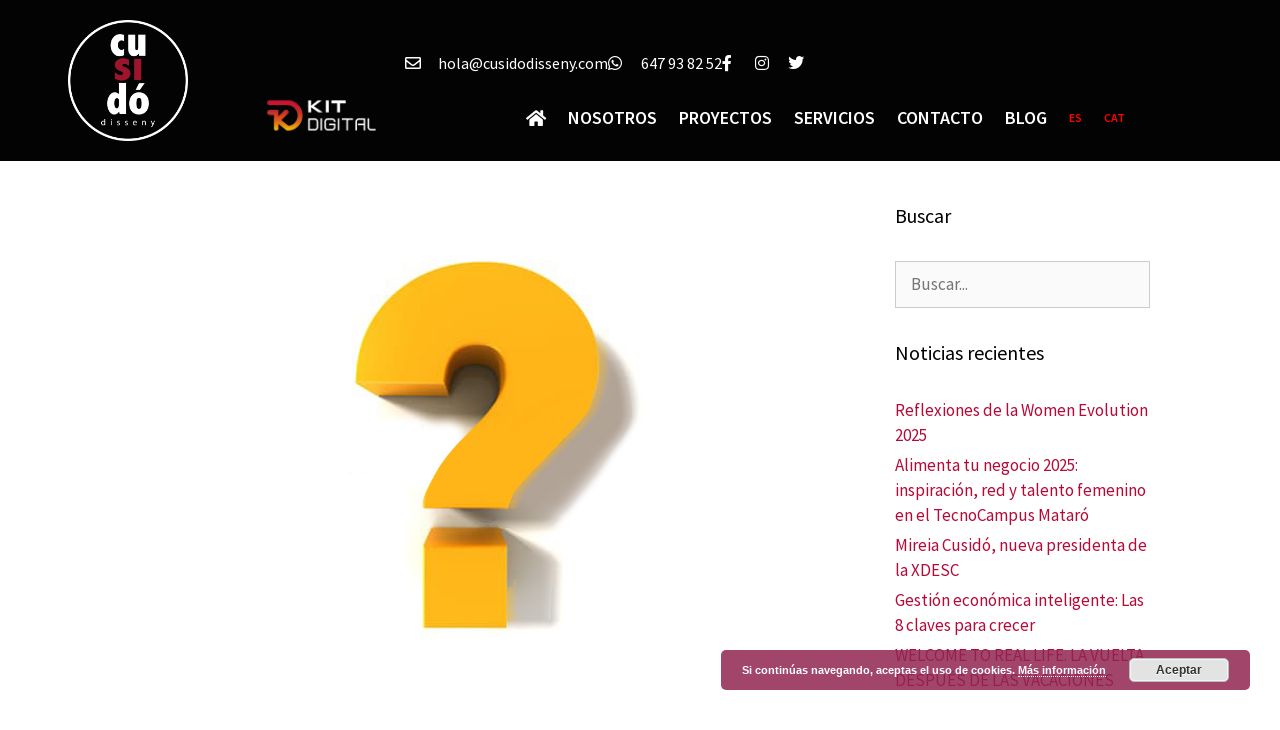

--- FILE ---
content_type: text/html; charset=UTF-8
request_url: https://cusidodisseny.com/es/que-pasara-despues-del-covid19/
body_size: 44914
content:
<!DOCTYPE html>
<html lang="es-ES">
<head>
	<meta charset="UTF-8">
	<meta name='robots' content='index, follow, max-image-preview:large, max-snippet:-1, max-video-preview:-1' />
	<style>img:is([sizes="auto" i], [sizes^="auto," i]) { contain-intrinsic-size: 3000px 1500px }</style>
	<meta name="viewport" content="width=device-width, initial-scale=1">
	<!-- This site is optimized with the Yoast SEO plugin v26.7 - https://yoast.com/wordpress/plugins/seo/ -->
	<title>¿Qué pasará después del COVID19? - Cusido Disseny</title>
	<meta name="description" content="Podemos leer muchos artículos que formulan la misma pregunta: ¿qué pasará después del COVID19? No se sabe, pero la mayoría opinan que no será lo mismo." />
	<link rel="canonical" href="https://cusidodisseny.com/es/que-pasara-despues-del-covid19/" />
	<meta property="og:locale" content="es_ES" />
	<meta property="og:type" content="article" />
	<meta property="og:title" content="¿Qué pasará después del COVID19? - Cusido Disseny" />
	<meta property="og:description" content="Podemos leer muchos artículos que formulan la misma pregunta: ¿qué pasará después del COVID19? No se sabe, pero la mayoría opinan que no será lo mismo." />
	<meta property="og:url" content="https://cusidodisseny.com/es/que-pasara-despues-del-covid19/" />
	<meta property="og:site_name" content="Cusido Disseny" />
	<meta property="article:publisher" content="https://www.facebook.com/cusidodisseny" />
	<meta property="article:published_time" content="2020-04-17T15:50:41+00:00" />
	<meta property="article:modified_time" content="2020-04-18T10:24:29+00:00" />
	<meta property="og:image" content="https://cusidodisseny.com/wp-content/uploads/2020/04/QuepasaraCOVID19.jpg" />
	<meta property="og:image:width" content="1063" />
	<meta property="og:image:height" content="762" />
	<meta property="og:image:type" content="image/jpeg" />
	<meta name="author" content="Mireia Cusido" />
	<meta name="twitter:card" content="summary_large_image" />
	<meta name="twitter:creator" content="@cusidodisseny" />
	<meta name="twitter:site" content="@cusidodisseny" />
	<meta name="twitter:label1" content="Escrito por" />
	<meta name="twitter:data1" content="Mireia Cusido" />
	<meta name="twitter:label2" content="Tiempo de lectura" />
	<meta name="twitter:data2" content="7 minutos" />
	<script type="application/ld+json" class="yoast-schema-graph">{"@context":"https://schema.org","@graph":[{"@type":"Article","@id":"https://cusidodisseny.com/es/que-pasara-despues-del-covid19/#article","isPartOf":{"@id":"https://cusidodisseny.com/es/que-pasara-despues-del-covid19/"},"author":{"name":"Mireia Cusido","@id":"https://cusidodisseny.com/es/#/schema/person/1ced22350f52a60cd0950ce17b8ddb47"},"headline":"¿Qué pasará después del COVID19?","datePublished":"2020-04-17T15:50:41+00:00","dateModified":"2020-04-18T10:24:29+00:00","mainEntityOfPage":{"@id":"https://cusidodisseny.com/es/que-pasara-despues-del-covid19/"},"wordCount":1459,"commentCount":0,"publisher":{"@id":"https://cusidodisseny.com/es/#organization"},"image":{"@id":"https://cusidodisseny.com/es/que-pasara-despues-del-covid19/#primaryimage"},"thumbnailUrl":"https://cusidodisseny.com/wp-content/uploads/2020/04/QuepasaraCOVID19.jpg","keywords":["coronavirus","COVID19","internet","marqueting digital","noves tecnologies","publicitat","redes sociales","web"],"articleSection":["Cusidó Disseny","internet","marqueting digital","noves tecnologies","publicitat","web","xarxes socials"],"inLanguage":"es","potentialAction":[{"@type":"CommentAction","name":"Comment","target":["https://cusidodisseny.com/es/que-pasara-despues-del-covid19/#respond"]}]},{"@type":"WebPage","@id":"https://cusidodisseny.com/es/que-pasara-despues-del-covid19/","url":"https://cusidodisseny.com/es/que-pasara-despues-del-covid19/","name":"¿Qué pasará después del COVID19? - Cusido Disseny","isPartOf":{"@id":"https://cusidodisseny.com/es/#website"},"primaryImageOfPage":{"@id":"https://cusidodisseny.com/es/que-pasara-despues-del-covid19/#primaryimage"},"image":{"@id":"https://cusidodisseny.com/es/que-pasara-despues-del-covid19/#primaryimage"},"thumbnailUrl":"https://cusidodisseny.com/wp-content/uploads/2020/04/QuepasaraCOVID19.jpg","datePublished":"2020-04-17T15:50:41+00:00","dateModified":"2020-04-18T10:24:29+00:00","description":"Podemos leer muchos artículos que formulan la misma pregunta: ¿qué pasará después del COVID19? No se sabe, pero la mayoría opinan que no será lo mismo.","breadcrumb":{"@id":"https://cusidodisseny.com/es/que-pasara-despues-del-covid19/#breadcrumb"},"inLanguage":"es","potentialAction":[{"@type":"ReadAction","target":["https://cusidodisseny.com/es/que-pasara-despues-del-covid19/"]}]},{"@type":"ImageObject","inLanguage":"es","@id":"https://cusidodisseny.com/es/que-pasara-despues-del-covid19/#primaryimage","url":"https://cusidodisseny.com/wp-content/uploads/2020/04/QuepasaraCOVID19.jpg","contentUrl":"https://cusidodisseny.com/wp-content/uploads/2020/04/QuepasaraCOVID19.jpg","width":1063,"height":762,"caption":"¿Qué pasará después del COVID19?"},{"@type":"BreadcrumbList","@id":"https://cusidodisseny.com/es/que-pasara-despues-del-covid19/#breadcrumb","itemListElement":[{"@type":"ListItem","position":1,"name":"Portada","item":"https://cusidodisseny.com/es/inicio-2/"},{"@type":"ListItem","position":2,"name":"¿Qué pasará después del COVID19?"}]},{"@type":"WebSite","@id":"https://cusidodisseny.com/es/#website","url":"https://cusidodisseny.com/es/","name":"Cusido Disseny","description":"","publisher":{"@id":"https://cusidodisseny.com/es/#organization"},"potentialAction":[{"@type":"SearchAction","target":{"@type":"EntryPoint","urlTemplate":"https://cusidodisseny.com/es/?s={search_term_string}"},"query-input":{"@type":"PropertyValueSpecification","valueRequired":true,"valueName":"search_term_string"}}],"inLanguage":"es"},{"@type":"Organization","@id":"https://cusidodisseny.com/es/#organization","name":"Cusido Disseny","url":"https://cusidodisseny.com/es/","logo":{"@type":"ImageObject","inLanguage":"es","@id":"https://cusidodisseny.com/es/#/schema/logo/image/","url":"","contentUrl":"","caption":"Cusido Disseny"},"image":{"@id":"https://cusidodisseny.com/es/#/schema/logo/image/"},"sameAs":["https://www.facebook.com/cusidodisseny","https://x.com/cusidodisseny","https://instagram.com/cusidodisseny"]},{"@type":"Person","@id":"https://cusidodisseny.com/es/#/schema/person/1ced22350f52a60cd0950ce17b8ddb47","name":"Mireia Cusido","image":{"@type":"ImageObject","inLanguage":"es","@id":"https://cusidodisseny.com/es/#/schema/person/image/","url":"https://secure.gravatar.com/avatar/e9b00f2d1cc42c12c099c380bba385d9ad420c16405a6bad22056252268a0d6d?s=96&d=mm&r=g","contentUrl":"https://secure.gravatar.com/avatar/e9b00f2d1cc42c12c099c380bba385d9ad420c16405a6bad22056252268a0d6d?s=96&d=mm&r=g","caption":"Mireia Cusido"}}]}</script>
	<!-- / Yoast SEO plugin. -->


<link href='https://fonts.gstatic.com' crossorigin rel='preconnect' />
<link href='https://fonts.googleapis.com' crossorigin rel='preconnect' />
<link rel="alternate" type="application/rss+xml" title="Cusido Disseny &raquo; Feed" href="https://cusidodisseny.com/es/feed/" />
<link rel="alternate" type="application/rss+xml" title="Cusido Disseny &raquo; Feed de los comentarios" href="https://cusidodisseny.com/es/comments/feed/" />
<link rel="alternate" type="application/rss+xml" title="Cusido Disseny &raquo; Comentario ¿Qué pasará después del COVID19? del feed" href="https://cusidodisseny.com/es/que-pasara-despues-del-covid19/feed/" />
<script>
window._wpemojiSettings = {"baseUrl":"https:\/\/s.w.org\/images\/core\/emoji\/16.0.1\/72x72\/","ext":".png","svgUrl":"https:\/\/s.w.org\/images\/core\/emoji\/16.0.1\/svg\/","svgExt":".svg","source":{"concatemoji":"https:\/\/cusidodisseny.com\/wp-includes\/js\/wp-emoji-release.min.js?ver=210c95692add446f8039019ed5c3d947"}};
/*! This file is auto-generated */
!function(s,n){var o,i,e;function c(e){try{var t={supportTests:e,timestamp:(new Date).valueOf()};sessionStorage.setItem(o,JSON.stringify(t))}catch(e){}}function p(e,t,n){e.clearRect(0,0,e.canvas.width,e.canvas.height),e.fillText(t,0,0);var t=new Uint32Array(e.getImageData(0,0,e.canvas.width,e.canvas.height).data),a=(e.clearRect(0,0,e.canvas.width,e.canvas.height),e.fillText(n,0,0),new Uint32Array(e.getImageData(0,0,e.canvas.width,e.canvas.height).data));return t.every(function(e,t){return e===a[t]})}function u(e,t){e.clearRect(0,0,e.canvas.width,e.canvas.height),e.fillText(t,0,0);for(var n=e.getImageData(16,16,1,1),a=0;a<n.data.length;a++)if(0!==n.data[a])return!1;return!0}function f(e,t,n,a){switch(t){case"flag":return n(e,"\ud83c\udff3\ufe0f\u200d\u26a7\ufe0f","\ud83c\udff3\ufe0f\u200b\u26a7\ufe0f")?!1:!n(e,"\ud83c\udde8\ud83c\uddf6","\ud83c\udde8\u200b\ud83c\uddf6")&&!n(e,"\ud83c\udff4\udb40\udc67\udb40\udc62\udb40\udc65\udb40\udc6e\udb40\udc67\udb40\udc7f","\ud83c\udff4\u200b\udb40\udc67\u200b\udb40\udc62\u200b\udb40\udc65\u200b\udb40\udc6e\u200b\udb40\udc67\u200b\udb40\udc7f");case"emoji":return!a(e,"\ud83e\udedf")}return!1}function g(e,t,n,a){var r="undefined"!=typeof WorkerGlobalScope&&self instanceof WorkerGlobalScope?new OffscreenCanvas(300,150):s.createElement("canvas"),o=r.getContext("2d",{willReadFrequently:!0}),i=(o.textBaseline="top",o.font="600 32px Arial",{});return e.forEach(function(e){i[e]=t(o,e,n,a)}),i}function t(e){var t=s.createElement("script");t.src=e,t.defer=!0,s.head.appendChild(t)}"undefined"!=typeof Promise&&(o="wpEmojiSettingsSupports",i=["flag","emoji"],n.supports={everything:!0,everythingExceptFlag:!0},e=new Promise(function(e){s.addEventListener("DOMContentLoaded",e,{once:!0})}),new Promise(function(t){var n=function(){try{var e=JSON.parse(sessionStorage.getItem(o));if("object"==typeof e&&"number"==typeof e.timestamp&&(new Date).valueOf()<e.timestamp+604800&&"object"==typeof e.supportTests)return e.supportTests}catch(e){}return null}();if(!n){if("undefined"!=typeof Worker&&"undefined"!=typeof OffscreenCanvas&&"undefined"!=typeof URL&&URL.createObjectURL&&"undefined"!=typeof Blob)try{var e="postMessage("+g.toString()+"("+[JSON.stringify(i),f.toString(),p.toString(),u.toString()].join(",")+"));",a=new Blob([e],{type:"text/javascript"}),r=new Worker(URL.createObjectURL(a),{name:"wpTestEmojiSupports"});return void(r.onmessage=function(e){c(n=e.data),r.terminate(),t(n)})}catch(e){}c(n=g(i,f,p,u))}t(n)}).then(function(e){for(var t in e)n.supports[t]=e[t],n.supports.everything=n.supports.everything&&n.supports[t],"flag"!==t&&(n.supports.everythingExceptFlag=n.supports.everythingExceptFlag&&n.supports[t]);n.supports.everythingExceptFlag=n.supports.everythingExceptFlag&&!n.supports.flag,n.DOMReady=!1,n.readyCallback=function(){n.DOMReady=!0}}).then(function(){return e}).then(function(){var e;n.supports.everything||(n.readyCallback(),(e=n.source||{}).concatemoji?t(e.concatemoji):e.wpemoji&&e.twemoji&&(t(e.twemoji),t(e.wpemoji)))}))}((window,document),window._wpemojiSettings);
</script>
<link rel='stylesheet' id='generate-fonts-css' href='//fonts.googleapis.com/css?family=Source+Sans+Pro:200,200italic,300,300italic,regular,italic,600,600italic,700,700italic,900,900italic' media='all' />
<link rel='stylesheet' id='sbi_styles-css' href='https://cusidodisseny.com/wp-content/plugins/instagram-feed/css/sbi-styles.min.css?ver=6.10.0' media='all' />
<style id='wp-emoji-styles-inline-css'>

	img.wp-smiley, img.emoji {
		display: inline !important;
		border: none !important;
		box-shadow: none !important;
		height: 1em !important;
		width: 1em !important;
		margin: 0 0.07em !important;
		vertical-align: -0.1em !important;
		background: none !important;
		padding: 0 !important;
	}
</style>
<link rel='stylesheet' id='wp-block-library-css' href='https://cusidodisseny.com/wp-includes/css/dist/block-library/style.min.css?ver=210c95692add446f8039019ed5c3d947' media='all' />
<style id='classic-theme-styles-inline-css'>
/*! This file is auto-generated */
.wp-block-button__link{color:#fff;background-color:#32373c;border-radius:9999px;box-shadow:none;text-decoration:none;padding:calc(.667em + 2px) calc(1.333em + 2px);font-size:1.125em}.wp-block-file__button{background:#32373c;color:#fff;text-decoration:none}
</style>
<style id='global-styles-inline-css'>
:root{--wp--preset--aspect-ratio--square: 1;--wp--preset--aspect-ratio--4-3: 4/3;--wp--preset--aspect-ratio--3-4: 3/4;--wp--preset--aspect-ratio--3-2: 3/2;--wp--preset--aspect-ratio--2-3: 2/3;--wp--preset--aspect-ratio--16-9: 16/9;--wp--preset--aspect-ratio--9-16: 9/16;--wp--preset--color--black: #000000;--wp--preset--color--cyan-bluish-gray: #abb8c3;--wp--preset--color--white: #ffffff;--wp--preset--color--pale-pink: #f78da7;--wp--preset--color--vivid-red: #cf2e2e;--wp--preset--color--luminous-vivid-orange: #ff6900;--wp--preset--color--luminous-vivid-amber: #fcb900;--wp--preset--color--light-green-cyan: #7bdcb5;--wp--preset--color--vivid-green-cyan: #00d084;--wp--preset--color--pale-cyan-blue: #8ed1fc;--wp--preset--color--vivid-cyan-blue: #0693e3;--wp--preset--color--vivid-purple: #9b51e0;--wp--preset--color--contrast: var(--contrast);--wp--preset--color--contrast-2: var(--contrast-2);--wp--preset--color--contrast-3: var(--contrast-3);--wp--preset--color--base: var(--base);--wp--preset--color--base-2: var(--base-2);--wp--preset--color--base-3: var(--base-3);--wp--preset--color--accent: var(--accent);--wp--preset--gradient--vivid-cyan-blue-to-vivid-purple: linear-gradient(135deg,rgba(6,147,227,1) 0%,rgb(155,81,224) 100%);--wp--preset--gradient--light-green-cyan-to-vivid-green-cyan: linear-gradient(135deg,rgb(122,220,180) 0%,rgb(0,208,130) 100%);--wp--preset--gradient--luminous-vivid-amber-to-luminous-vivid-orange: linear-gradient(135deg,rgba(252,185,0,1) 0%,rgba(255,105,0,1) 100%);--wp--preset--gradient--luminous-vivid-orange-to-vivid-red: linear-gradient(135deg,rgba(255,105,0,1) 0%,rgb(207,46,46) 100%);--wp--preset--gradient--very-light-gray-to-cyan-bluish-gray: linear-gradient(135deg,rgb(238,238,238) 0%,rgb(169,184,195) 100%);--wp--preset--gradient--cool-to-warm-spectrum: linear-gradient(135deg,rgb(74,234,220) 0%,rgb(151,120,209) 20%,rgb(207,42,186) 40%,rgb(238,44,130) 60%,rgb(251,105,98) 80%,rgb(254,248,76) 100%);--wp--preset--gradient--blush-light-purple: linear-gradient(135deg,rgb(255,206,236) 0%,rgb(152,150,240) 100%);--wp--preset--gradient--blush-bordeaux: linear-gradient(135deg,rgb(254,205,165) 0%,rgb(254,45,45) 50%,rgb(107,0,62) 100%);--wp--preset--gradient--luminous-dusk: linear-gradient(135deg,rgb(255,203,112) 0%,rgb(199,81,192) 50%,rgb(65,88,208) 100%);--wp--preset--gradient--pale-ocean: linear-gradient(135deg,rgb(255,245,203) 0%,rgb(182,227,212) 50%,rgb(51,167,181) 100%);--wp--preset--gradient--electric-grass: linear-gradient(135deg,rgb(202,248,128) 0%,rgb(113,206,126) 100%);--wp--preset--gradient--midnight: linear-gradient(135deg,rgb(2,3,129) 0%,rgb(40,116,252) 100%);--wp--preset--font-size--small: 13px;--wp--preset--font-size--medium: 20px;--wp--preset--font-size--large: 36px;--wp--preset--font-size--x-large: 42px;--wp--preset--spacing--20: 0.44rem;--wp--preset--spacing--30: 0.67rem;--wp--preset--spacing--40: 1rem;--wp--preset--spacing--50: 1.5rem;--wp--preset--spacing--60: 2.25rem;--wp--preset--spacing--70: 3.38rem;--wp--preset--spacing--80: 5.06rem;--wp--preset--shadow--natural: 6px 6px 9px rgba(0, 0, 0, 0.2);--wp--preset--shadow--deep: 12px 12px 50px rgba(0, 0, 0, 0.4);--wp--preset--shadow--sharp: 6px 6px 0px rgba(0, 0, 0, 0.2);--wp--preset--shadow--outlined: 6px 6px 0px -3px rgba(255, 255, 255, 1), 6px 6px rgba(0, 0, 0, 1);--wp--preset--shadow--crisp: 6px 6px 0px rgba(0, 0, 0, 1);}:where(.is-layout-flex){gap: 0.5em;}:where(.is-layout-grid){gap: 0.5em;}body .is-layout-flex{display: flex;}.is-layout-flex{flex-wrap: wrap;align-items: center;}.is-layout-flex > :is(*, div){margin: 0;}body .is-layout-grid{display: grid;}.is-layout-grid > :is(*, div){margin: 0;}:where(.wp-block-columns.is-layout-flex){gap: 2em;}:where(.wp-block-columns.is-layout-grid){gap: 2em;}:where(.wp-block-post-template.is-layout-flex){gap: 1.25em;}:where(.wp-block-post-template.is-layout-grid){gap: 1.25em;}.has-black-color{color: var(--wp--preset--color--black) !important;}.has-cyan-bluish-gray-color{color: var(--wp--preset--color--cyan-bluish-gray) !important;}.has-white-color{color: var(--wp--preset--color--white) !important;}.has-pale-pink-color{color: var(--wp--preset--color--pale-pink) !important;}.has-vivid-red-color{color: var(--wp--preset--color--vivid-red) !important;}.has-luminous-vivid-orange-color{color: var(--wp--preset--color--luminous-vivid-orange) !important;}.has-luminous-vivid-amber-color{color: var(--wp--preset--color--luminous-vivid-amber) !important;}.has-light-green-cyan-color{color: var(--wp--preset--color--light-green-cyan) !important;}.has-vivid-green-cyan-color{color: var(--wp--preset--color--vivid-green-cyan) !important;}.has-pale-cyan-blue-color{color: var(--wp--preset--color--pale-cyan-blue) !important;}.has-vivid-cyan-blue-color{color: var(--wp--preset--color--vivid-cyan-blue) !important;}.has-vivid-purple-color{color: var(--wp--preset--color--vivid-purple) !important;}.has-black-background-color{background-color: var(--wp--preset--color--black) !important;}.has-cyan-bluish-gray-background-color{background-color: var(--wp--preset--color--cyan-bluish-gray) !important;}.has-white-background-color{background-color: var(--wp--preset--color--white) !important;}.has-pale-pink-background-color{background-color: var(--wp--preset--color--pale-pink) !important;}.has-vivid-red-background-color{background-color: var(--wp--preset--color--vivid-red) !important;}.has-luminous-vivid-orange-background-color{background-color: var(--wp--preset--color--luminous-vivid-orange) !important;}.has-luminous-vivid-amber-background-color{background-color: var(--wp--preset--color--luminous-vivid-amber) !important;}.has-light-green-cyan-background-color{background-color: var(--wp--preset--color--light-green-cyan) !important;}.has-vivid-green-cyan-background-color{background-color: var(--wp--preset--color--vivid-green-cyan) !important;}.has-pale-cyan-blue-background-color{background-color: var(--wp--preset--color--pale-cyan-blue) !important;}.has-vivid-cyan-blue-background-color{background-color: var(--wp--preset--color--vivid-cyan-blue) !important;}.has-vivid-purple-background-color{background-color: var(--wp--preset--color--vivid-purple) !important;}.has-black-border-color{border-color: var(--wp--preset--color--black) !important;}.has-cyan-bluish-gray-border-color{border-color: var(--wp--preset--color--cyan-bluish-gray) !important;}.has-white-border-color{border-color: var(--wp--preset--color--white) !important;}.has-pale-pink-border-color{border-color: var(--wp--preset--color--pale-pink) !important;}.has-vivid-red-border-color{border-color: var(--wp--preset--color--vivid-red) !important;}.has-luminous-vivid-orange-border-color{border-color: var(--wp--preset--color--luminous-vivid-orange) !important;}.has-luminous-vivid-amber-border-color{border-color: var(--wp--preset--color--luminous-vivid-amber) !important;}.has-light-green-cyan-border-color{border-color: var(--wp--preset--color--light-green-cyan) !important;}.has-vivid-green-cyan-border-color{border-color: var(--wp--preset--color--vivid-green-cyan) !important;}.has-pale-cyan-blue-border-color{border-color: var(--wp--preset--color--pale-cyan-blue) !important;}.has-vivid-cyan-blue-border-color{border-color: var(--wp--preset--color--vivid-cyan-blue) !important;}.has-vivid-purple-border-color{border-color: var(--wp--preset--color--vivid-purple) !important;}.has-vivid-cyan-blue-to-vivid-purple-gradient-background{background: var(--wp--preset--gradient--vivid-cyan-blue-to-vivid-purple) !important;}.has-light-green-cyan-to-vivid-green-cyan-gradient-background{background: var(--wp--preset--gradient--light-green-cyan-to-vivid-green-cyan) !important;}.has-luminous-vivid-amber-to-luminous-vivid-orange-gradient-background{background: var(--wp--preset--gradient--luminous-vivid-amber-to-luminous-vivid-orange) !important;}.has-luminous-vivid-orange-to-vivid-red-gradient-background{background: var(--wp--preset--gradient--luminous-vivid-orange-to-vivid-red) !important;}.has-very-light-gray-to-cyan-bluish-gray-gradient-background{background: var(--wp--preset--gradient--very-light-gray-to-cyan-bluish-gray) !important;}.has-cool-to-warm-spectrum-gradient-background{background: var(--wp--preset--gradient--cool-to-warm-spectrum) !important;}.has-blush-light-purple-gradient-background{background: var(--wp--preset--gradient--blush-light-purple) !important;}.has-blush-bordeaux-gradient-background{background: var(--wp--preset--gradient--blush-bordeaux) !important;}.has-luminous-dusk-gradient-background{background: var(--wp--preset--gradient--luminous-dusk) !important;}.has-pale-ocean-gradient-background{background: var(--wp--preset--gradient--pale-ocean) !important;}.has-electric-grass-gradient-background{background: var(--wp--preset--gradient--electric-grass) !important;}.has-midnight-gradient-background{background: var(--wp--preset--gradient--midnight) !important;}.has-small-font-size{font-size: var(--wp--preset--font-size--small) !important;}.has-medium-font-size{font-size: var(--wp--preset--font-size--medium) !important;}.has-large-font-size{font-size: var(--wp--preset--font-size--large) !important;}.has-x-large-font-size{font-size: var(--wp--preset--font-size--x-large) !important;}
:where(.wp-block-post-template.is-layout-flex){gap: 1.25em;}:where(.wp-block-post-template.is-layout-grid){gap: 1.25em;}
:where(.wp-block-columns.is-layout-flex){gap: 2em;}:where(.wp-block-columns.is-layout-grid){gap: 2em;}
:root :where(.wp-block-pullquote){font-size: 1.5em;line-height: 1.6;}
</style>
<link rel='stylesheet' id='wpml-legacy-horizontal-list-0-css' href='https://cusidodisseny.com/wp-content/plugins/sitepress-multilingual-cms/templates/language-switchers/legacy-list-horizontal/style.min.css?ver=1' media='all' />
<link rel='stylesheet' id='wpml-menu-item-0-css' href='https://cusidodisseny.com/wp-content/plugins/sitepress-multilingual-cms/templates/language-switchers/menu-item/style.min.css?ver=1' media='all' />
<style id='wpml-menu-item-0-inline-css'>
.wpml-ls-slot-16, .wpml-ls-slot-16 a, .wpml-ls-slot-16 a:visited{color:#dd0000;}.wpml-ls-slot-16.wpml-ls-current-language, .wpml-ls-slot-16.wpml-ls-current-language a, .wpml-ls-slot-16.wpml-ls-current-language a:visited{color:#dd0000;}
</style>
<link rel='stylesheet' id='generate-style-grid-css' href='https://cusidodisseny.com/wp-content/themes/generatepress/assets/css/unsemantic-grid.min.css?ver=3.6.1' media='all' />
<link rel='stylesheet' id='generate-style-css' href='https://cusidodisseny.com/wp-content/themes/generatepress/assets/css/style.min.css?ver=3.6.1' media='all' />
<style id='generate-style-inline-css'>
body{background-color:#ffffff;color:#231f20;}a{color:#b50a37;}a:hover, a:focus, a:active{color:#000000;}body .grid-container{max-width:1100px;}.wp-block-group__inner-container{max-width:1100px;margin-left:auto;margin-right:auto;}.generate-back-to-top{font-size:20px;border-radius:3px;position:fixed;bottom:30px;right:30px;line-height:40px;width:40px;text-align:center;z-index:10;transition:opacity 300ms ease-in-out;opacity:0.1;transform:translateY(1000px);}.generate-back-to-top__show{opacity:1;transform:translateY(0);}:root{--contrast:#222222;--contrast-2:#575760;--contrast-3:#b2b2be;--base:#f0f0f0;--base-2:#f7f8f9;--base-3:#ffffff;--accent:#1e73be;}:root .has-contrast-color{color:var(--contrast);}:root .has-contrast-background-color{background-color:var(--contrast);}:root .has-contrast-2-color{color:var(--contrast-2);}:root .has-contrast-2-background-color{background-color:var(--contrast-2);}:root .has-contrast-3-color{color:var(--contrast-3);}:root .has-contrast-3-background-color{background-color:var(--contrast-3);}:root .has-base-color{color:var(--base);}:root .has-base-background-color{background-color:var(--base);}:root .has-base-2-color{color:var(--base-2);}:root .has-base-2-background-color{background-color:var(--base-2);}:root .has-base-3-color{color:var(--base-3);}:root .has-base-3-background-color{background-color:var(--base-3);}:root .has-accent-color{color:var(--accent);}:root .has-accent-background-color{background-color:var(--accent);}body, button, input, select, textarea{font-family:"Source Sans Pro", sans-serif;}body{line-height:1.5;}.entry-content > [class*="wp-block-"]:not(:last-child):not(.wp-block-heading){margin-bottom:1.5em;}.main-title{font-family:"Source Sans Pro", sans-serif;font-size:45px;}.main-navigation a, .menu-toggle{font-family:"Source Sans Pro", sans-serif;font-weight:bold;text-transform:uppercase;}.main-navigation .main-nav ul ul li a{font-size:14px;}.widget-title{font-family:"Source Sans Pro", sans-serif;}.sidebar .widget, .footer-widgets .widget{font-size:17px;}button:not(.menu-toggle),html input[type="button"],input[type="reset"],input[type="submit"],.button,.wp-block-button .wp-block-button__link{font-family:"Source Sans Pro", sans-serif;}h1{font-family:"Source Sans Pro", sans-serif;font-weight:300;font-size:40px;}h2{font-family:"Source Sans Pro", sans-serif;font-weight:300;font-size:30px;}h3{font-family:"Source Sans Pro", sans-serif;font-size:20px;}h4{font-family:"Source Sans Pro", sans-serif;font-size:inherit;}h5{font-family:"Source Sans Pro", sans-serif;font-size:inherit;}h6{font-family:"Source Sans Pro", sans-serif;}.site-info{font-family:"Source Sans Pro", sans-serif;}@media (max-width:768px){.main-title{font-size:30px;}h1{font-size:30px;}h2{font-size:25px;}}.top-bar{background-color:#636363;color:#ffffff;}.top-bar a{color:#ffffff;}.top-bar a:hover{color:#303030;}.site-header{background-color:#ffffff;color:#3a3a3a;}.site-header a{color:#3a3a3a;}.main-title a,.main-title a:hover{color:#222222;}.site-description{color:#757575;}.mobile-menu-control-wrapper .menu-toggle,.mobile-menu-control-wrapper .menu-toggle:hover,.mobile-menu-control-wrapper .menu-toggle:focus,.has-inline-mobile-toggle #site-navigation.toggled{background-color:rgba(0, 0, 0, 0.02);}.main-navigation,.main-navigation ul ul{background-color:#ffffff;}.main-navigation .main-nav ul li a, .main-navigation .menu-toggle, .main-navigation .menu-bar-items{color:#231f20;}.main-navigation .main-nav ul li:not([class*="current-menu-"]):hover > a, .main-navigation .main-nav ul li:not([class*="current-menu-"]):focus > a, .main-navigation .main-nav ul li.sfHover:not([class*="current-menu-"]) > a, .main-navigation .menu-bar-item:hover > a, .main-navigation .menu-bar-item.sfHover > a{color:#b50a37;background-color:#ffffff;}button.menu-toggle:hover,button.menu-toggle:focus,.main-navigation .mobile-bar-items a,.main-navigation .mobile-bar-items a:hover,.main-navigation .mobile-bar-items a:focus{color:#231f20;}.main-navigation .main-nav ul li[class*="current-menu-"] > a{color:#b50a37;background-color:#ffffff;}.navigation-search input[type="search"],.navigation-search input[type="search"]:active, .navigation-search input[type="search"]:focus, .main-navigation .main-nav ul li.search-item.active > a, .main-navigation .menu-bar-items .search-item.active > a{color:#b50a37;background-color:#ffffff;}.main-navigation ul ul{background-color:#ffffff;}.main-navigation .main-nav ul ul li a{color:#000000;}.main-navigation .main-nav ul ul li:not([class*="current-menu-"]):hover > a,.main-navigation .main-nav ul ul li:not([class*="current-menu-"]):focus > a, .main-navigation .main-nav ul ul li.sfHover:not([class*="current-menu-"]) > a{color:#b50a37;background-color:#ffffff;}.main-navigation .main-nav ul ul li[class*="current-menu-"] > a{color:#ffffff;background-color:#ffffff;}.separate-containers .inside-article, .separate-containers .comments-area, .separate-containers .page-header, .one-container .container, .separate-containers .paging-navigation, .inside-page-header{background-color:#ffffff;}.entry-meta{color:#595959;}.entry-meta a{color:#595959;}.entry-meta a:hover{color:#b50a37;}.sidebar .widget{background-color:#ffffff;}.sidebar .widget .widget-title{color:#000000;}.footer-widgets{background-color:#ffffff;}.footer-widgets .widget-title{color:#000000;}.site-info{color:#ffffff;background-color:#ffffff;}.site-info a{color:#ffffff;}.site-info a:hover{color:#606060;}.footer-bar .widget_nav_menu .current-menu-item a{color:#606060;}input[type="text"],input[type="email"],input[type="url"],input[type="password"],input[type="search"],input[type="tel"],input[type="number"],textarea,select{color:#666666;background-color:#fafafa;border-color:#cccccc;}input[type="text"]:focus,input[type="email"]:focus,input[type="url"]:focus,input[type="password"]:focus,input[type="search"]:focus,input[type="tel"]:focus,input[type="number"]:focus,textarea:focus,select:focus{color:#666666;background-color:#ffffff;border-color:#bfbfbf;}button,html input[type="button"],input[type="reset"],input[type="submit"],a.button,a.wp-block-button__link:not(.has-background){color:#ffffff;background-color:#b50a37;}button:hover,html input[type="button"]:hover,input[type="reset"]:hover,input[type="submit"]:hover,a.button:hover,button:focus,html input[type="button"]:focus,input[type="reset"]:focus,input[type="submit"]:focus,a.button:focus,a.wp-block-button__link:not(.has-background):active,a.wp-block-button__link:not(.has-background):focus,a.wp-block-button__link:not(.has-background):hover{color:#ffffff;background-color:#3f3f3f;}a.generate-back-to-top{background-color:#b50a37;color:#ffffff;}a.generate-back-to-top:hover,a.generate-back-to-top:focus{background-color:rgba( 0,0,0,0.6 );color:#ffffff;}:root{--gp-search-modal-bg-color:var(--base-3);--gp-search-modal-text-color:var(--contrast);--gp-search-modal-overlay-bg-color:rgba(0,0,0,0.2);}@media (max-width: 768px){.main-navigation .menu-bar-item:hover > a, .main-navigation .menu-bar-item.sfHover > a{background:none;color:#231f20;}}.inside-top-bar{padding:10px;}.inside-header{padding:20px;}.site-main .wp-block-group__inner-container{padding:40px;}.entry-content .alignwide, body:not(.no-sidebar) .entry-content .alignfull{margin-left:-40px;width:calc(100% + 80px);max-width:calc(100% + 80px);}.main-navigation .main-nav ul li a,.menu-toggle,.main-navigation .mobile-bar-items a{padding-left:16px;padding-right:16px;line-height:65px;}.main-navigation .main-nav ul ul li a{padding:10px 16px 10px 16px;}.navigation-search input[type="search"]{height:65px;}.rtl .menu-item-has-children .dropdown-menu-toggle{padding-left:16px;}.menu-item-has-children .dropdown-menu-toggle{padding-right:16px;}.rtl .main-navigation .main-nav ul li.menu-item-has-children > a{padding-right:16px;}.site-info{padding:10px 20px 10px 20px;}@media (max-width:768px){.separate-containers .inside-article, .separate-containers .comments-area, .separate-containers .page-header, .separate-containers .paging-navigation, .one-container .site-content, .inside-page-header{padding:20px;}.site-main .wp-block-group__inner-container{padding:20px;}.site-info{padding-right:10px;padding-left:10px;}.entry-content .alignwide, body:not(.no-sidebar) .entry-content .alignfull{margin-left:-20px;width:calc(100% + 40px);max-width:calc(100% + 40px);}}.one-container .sidebar .widget{padding:0px;}/* End cached CSS */@media (max-width: 768px){.main-navigation .menu-toggle,.main-navigation .mobile-bar-items,.sidebar-nav-mobile:not(#sticky-placeholder){display:block;}.main-navigation ul,.gen-sidebar-nav{display:none;}[class*="nav-float-"] .site-header .inside-header > *{float:none;clear:both;}}
.main-navigation .navigation-logo img {height:65px;}@media (max-width: 1110px) {.main-navigation .navigation-logo.site-logo {margin-left:0;}body.sticky-menu-logo.nav-float-left .main-navigation .site-logo.navigation-logo {margin-right:0;}}.main-navigation .main-nav ul li a,.menu-toggle,.main-navigation .mobile-bar-items a{transition: line-height 300ms ease}.main-navigation.toggled .main-nav > ul{background-color: #ffffff}
.main-navigation.slideout-navigation .main-nav > ul > li > a{line-height:38px;}
</style>
<link rel='stylesheet' id='generate-mobile-style-css' href='https://cusidodisseny.com/wp-content/themes/generatepress/assets/css/mobile.min.css?ver=3.6.1' media='all' />
<link rel='stylesheet' id='generate-font-icons-css' href='https://cusidodisseny.com/wp-content/themes/generatepress/assets/css/components/font-icons.min.css?ver=3.6.1' media='all' />
<link rel='stylesheet' id='generate-child-css' href='https://cusidodisseny.com/wp-content/themes/generatepress_child/style.css?ver=1632826784' media='all' />
<link rel='stylesheet' id='elementor-frontend-css' href='https://cusidodisseny.com/wp-content/plugins/elementor/assets/css/frontend.min.css?ver=3.34.1' media='all' />
<link rel='stylesheet' id='widget-image-css' href='https://cusidodisseny.com/wp-content/plugins/elementor/assets/css/widget-image.min.css?ver=3.34.1' media='all' />
<link rel='stylesheet' id='widget-icon-list-css' href='https://cusidodisseny.com/wp-content/plugins/elementor/assets/css/widget-icon-list.min.css?ver=3.34.1' media='all' />
<link rel='stylesheet' id='widget-nav-menu-css' href='https://cusidodisseny.com/wp-content/plugins/elementor-pro/assets/css/widget-nav-menu.min.css?ver=3.34.0' media='all' />
<link rel='stylesheet' id='e-sticky-css' href='https://cusidodisseny.com/wp-content/plugins/elementor-pro/assets/css/modules/sticky.min.css?ver=3.34.0' media='all' />
<link rel='stylesheet' id='widget-heading-css' href='https://cusidodisseny.com/wp-content/plugins/elementor/assets/css/widget-heading.min.css?ver=3.34.1' media='all' />
<link rel='stylesheet' id='widget-form-css' href='https://cusidodisseny.com/wp-content/plugins/elementor-pro/assets/css/widget-form.min.css?ver=3.34.0' media='all' />
<link rel='stylesheet' id='jet-elements-css' href='https://cusidodisseny.com/wp-content/plugins/jet-elements/assets/css/jet-elements.css?ver=2.6.9' media='all' />
<link rel='stylesheet' id='jet-elements-skin-css' href='https://cusidodisseny.com/wp-content/plugins/jet-elements/assets/css/jet-elements-skin.css?ver=2.6.9' media='all' />
<link rel='stylesheet' id='elementor-icons-css' href='https://cusidodisseny.com/wp-content/plugins/elementor/assets/lib/eicons/css/elementor-icons.min.css?ver=5.45.0' media='all' />
<link rel='stylesheet' id='elementor-post-1059-css' href='https://cusidodisseny.com/wp-content/uploads/elementor/css/post-1059.css?ver=1768382209' media='all' />
<link rel='stylesheet' id='font-awesome-5-all-css' href='https://cusidodisseny.com/wp-content/plugins/elementor/assets/lib/font-awesome/css/all.min.css?ver=3.34.1' media='all' />
<link rel='stylesheet' id='font-awesome-4-shim-css' href='https://cusidodisseny.com/wp-content/plugins/elementor/assets/lib/font-awesome/css/v4-shims.min.css?ver=3.34.1' media='all' />
<link rel='stylesheet' id='she-header-style-css' href='https://cusidodisseny.com/wp-content/plugins/sticky-header-effects-for-elementor/assets/css/she-header-style.css?ver=2.1.6' media='all' />
<link rel='stylesheet' id='sbistyles-css' href='https://cusidodisseny.com/wp-content/plugins/instagram-feed/css/sbi-styles.min.css?ver=6.10.0' media='all' />
<link rel='stylesheet' id='elementor-post-1236-css' href='https://cusidodisseny.com/wp-content/uploads/elementor/css/post-1236.css?ver=1768382693' media='all' />
<link rel='stylesheet' id='elementor-post-1239-css' href='https://cusidodisseny.com/wp-content/uploads/elementor/css/post-1239.css?ver=1768382693' media='all' />
<link rel='stylesheet' id='generate-blog-images-css' href='https://cusidodisseny.com/wp-content/plugins/gp-premium/blog/functions/css/featured-images.min.css?ver=2.5.5' media='all' />
<link rel='stylesheet' id='generate-sticky-css' href='https://cusidodisseny.com/wp-content/plugins/gp-premium/menu-plus/functions/css/sticky.min.css?ver=2.5.5' media='all' />
<link rel='stylesheet' id='generate-offside-css' href='https://cusidodisseny.com/wp-content/plugins/gp-premium/menu-plus/functions/css/offside.min.css?ver=2.5.5' media='all' />
<style id='generate-offside-inline-css'>
:root{--gp-slideout-width:265px;}.slideout-navigation.main-navigation .main-nav ul li a{font-weight:normal;text-transform:none;}.slideout-navigation.main-navigation.do-overlay .main-nav ul ul li a{font-size:1em;}.slideout-navigation, .slideout-navigation a{color:#231f20;}.slideout-navigation button.slideout-exit{color:#231f20;padding-left:16px;padding-right:16px;}.slideout-navigation .dropdown-menu-toggle:before{content:"\f107";}.slideout-navigation .sfHover > a .dropdown-menu-toggle:before{content:"\f106";}@media (max-width: 768px){.menu-bar-item.slideout-toggle{display:none;}}
</style>
<link rel='stylesheet' id='gp-premium-icons-css' href='https://cusidodisseny.com/wp-content/plugins/gp-premium/general/icons/icons.min.css?ver=2.5.5' media='all' />
<link rel='stylesheet' id='generate-menu-logo-css' href='https://cusidodisseny.com/wp-content/plugins/gp-premium/menu-plus/functions/css/menu-logo.min.css?ver=2.5.5' media='all' />
<style id='generate-menu-logo-inline-css'>
@media (max-width: 768px){.sticky-menu-logo .navigation-stick:not(.mobile-header-navigation) .menu-toggle,.menu-logo .main-navigation:not(.mobile-header-navigation) .menu-toggle{display:inline-block;clear:none;width:auto;float:right;}.sticky-menu-logo .navigation-stick:not(.mobile-header-navigation) .mobile-bar-items,.menu-logo .main-navigation:not(.mobile-header-navigation) .mobile-bar-items{position:relative;float:right;}.regular-menu-logo .main-navigation:not(.navigation-stick):not(.mobile-header-navigation) .menu-toggle{display:inline-block;clear:none;width:auto;float:right;}.regular-menu-logo .main-navigation:not(.navigation-stick):not(.mobile-header-navigation) .mobile-bar-items{position:relative;float:right;}body[class*="nav-float-"].menu-logo-enabled:not(.sticky-menu-logo) .main-navigation .main-nav{display:block;}.sticky-menu-logo.nav-float-left .navigation-stick:not(.mobile-header-navigation) .menu-toggle,.menu-logo.nav-float-left .main-navigation:not(.mobile-header-navigation) .menu-toggle,.regular-menu-logo.nav-float-left .main-navigation:not(.navigation-stick):not(.mobile-header-navigation) .menu-toggle{float:left;}}
</style>
<link rel='stylesheet' id='elementor-gf-local-sourcesanspro-css' href='https://cusidodisseny.com/wp-content/uploads/elementor/google-fonts/css/sourcesanspro.css?ver=1742218488' media='all' />
<link rel='stylesheet' id='elementor-icons-shared-0-css' href='https://cusidodisseny.com/wp-content/plugins/elementor/assets/lib/font-awesome/css/fontawesome.min.css?ver=5.15.3' media='all' />
<link rel='stylesheet' id='elementor-icons-fa-regular-css' href='https://cusidodisseny.com/wp-content/plugins/elementor/assets/lib/font-awesome/css/regular.min.css?ver=5.15.3' media='all' />
<link rel='stylesheet' id='elementor-icons-fa-brands-css' href='https://cusidodisseny.com/wp-content/plugins/elementor/assets/lib/font-awesome/css/brands.min.css?ver=5.15.3' media='all' />
<link rel='stylesheet' id='elementor-icons-fa-solid-css' href='https://cusidodisseny.com/wp-content/plugins/elementor/assets/lib/font-awesome/css/solid.min.css?ver=5.15.3' media='all' />
<script id="jquery-core-js-extra">
var pp = {"ajax_url":"https:\/\/cusidodisseny.com\/wp-admin\/admin-ajax.php"};
</script>
<script src="https://cusidodisseny.com/wp-includes/js/jquery/jquery.min.js?ver=3.7.1" id="jquery-core-js"></script>
<script src="https://cusidodisseny.com/wp-includes/js/jquery/jquery-migrate.min.js?ver=3.4.1" id="jquery-migrate-js"></script>
<script src="https://cusidodisseny.com/wp-content/plugins/elementor/assets/lib/font-awesome/js/v4-shims.min.js?ver=3.34.1" id="font-awesome-4-shim-js"></script>
<script src="https://cusidodisseny.com/wp-content/plugins/sticky-header-effects-for-elementor/assets/js/she-header.js?ver=2.1.6" id="she-header-js"></script>
<link rel="https://api.w.org/" href="https://cusidodisseny.com/es/wp-json/" /><link rel="alternate" title="JSON" type="application/json" href="https://cusidodisseny.com/es/wp-json/wp/v2/posts/1457" /><link rel="EditURI" type="application/rsd+xml" title="RSD" href="https://cusidodisseny.com/xmlrpc.php?rsd" />

<link rel='shortlink' href='https://cusidodisseny.com/es/?p=1457' />
<link rel="alternate" title="oEmbed (JSON)" type="application/json+oembed" href="https://cusidodisseny.com/es/wp-json/oembed/1.0/embed?url=https%3A%2F%2Fcusidodisseny.com%2Fes%2Fque-pasara-despues-del-covid19%2F" />
<link rel="alternate" title="oEmbed (XML)" type="text/xml+oembed" href="https://cusidodisseny.com/es/wp-json/oembed/1.0/embed?url=https%3A%2F%2Fcusidodisseny.com%2Fes%2Fque-pasara-despues-del-covid19%2F&#038;format=xml" />
<meta name="generator" content="WPML ver:4.8.6 stt:8,2;" />
<link rel="pingback" href="https://cusidodisseny.com/xmlrpc.php">
<meta name="generator" content="Elementor 3.34.1; features: additional_custom_breakpoints; settings: css_print_method-external, google_font-enabled, font_display-auto">
			<style>
				.e-con.e-parent:nth-of-type(n+4):not(.e-lazyloaded):not(.e-no-lazyload),
				.e-con.e-parent:nth-of-type(n+4):not(.e-lazyloaded):not(.e-no-lazyload) * {
					background-image: none !important;
				}
				@media screen and (max-height: 1024px) {
					.e-con.e-parent:nth-of-type(n+3):not(.e-lazyloaded):not(.e-no-lazyload),
					.e-con.e-parent:nth-of-type(n+3):not(.e-lazyloaded):not(.e-no-lazyload) * {
						background-image: none !important;
					}
				}
				@media screen and (max-height: 640px) {
					.e-con.e-parent:nth-of-type(n+2):not(.e-lazyloaded):not(.e-no-lazyload),
					.e-con.e-parent:nth-of-type(n+2):not(.e-lazyloaded):not(.e-no-lazyload) * {
						background-image: none !important;
					}
				}
			</style>
			<link rel="icon" href="https://cusidodisseny.com/wp-content/uploads/2018/02/logo-cusido-disseny-bola-footer-1-100x100.png" sizes="32x32" />
<link rel="icon" href="https://cusidodisseny.com/wp-content/uploads/2018/02/logo-cusido-disseny-bola-footer-1.png" sizes="192x192" />
<link rel="apple-touch-icon" href="https://cusidodisseny.com/wp-content/uploads/2018/02/logo-cusido-disseny-bola-footer-1.png" />
<meta name="msapplication-TileImage" content="https://cusidodisseny.com/wp-content/uploads/2018/02/logo-cusido-disseny-bola-footer-1.png" />
		<style id="wp-custom-css">
			/*MENÚ TRANSPARENTE DESLIZANTE*/
.navigation-clone {
    max-width: 100% !important;
    left: auto !important;
    margin: 0 !important;
}


/*ALINEACIÓN FILTROS PORTFOLIO*/

.-skin-default .-items .-item {
    float: left;
        width: 33;
    margin-top:1%;
	margin-left: -15px;
	margin-right: -15px;
}

.-skin-default .-filters {margin-left: 20%;
margin-right: 20%;
font-size: 18px;}

.-skin-default {margin-left: 10%;
}

/*tamaño fuente descripción portfolio*/
div.pp_default .pp_description {
    font-size: 13px;
    font-weight: 700;
    line-height: 14px;
    margin: 5px 50px 5px 0;
}

/*tamaño fuente selector idioma*/
.wpml-ls-native {font-size: 12px}
#menu-item-wpml-ls-10-es {font-size: 12px;}

/*play del portfolio*/
a.pp_play 
{display: none;}


/*quitar punto menu*/
#menu-menutopcat {display: none;}
#menu-1-30e6c79 > li.menu-item.menu-item-type-custom.menu-item-object-custom.menu-item-935 > a {display: none;}
#menu-1-bfd1db8 > li.menu-item.menu-item-type-custom.menu-item-object-custom.menu-item-957 > a
{display: none;}

/*color menú idiomas*/
.wpml-ls-native {
	color: red;
}		</style>
		</head>

<body class="wp-singular post-template-default single single-post postid-1457 single-format-standard wp-custom-logo wp-embed-responsive wp-theme-generatepress wp-child-theme-generatepress_child post-image-above-header post-image-aligned-center slideout-enabled slideout-mobile sticky-menu-fade sticky-enabled sticky-menu-logo menu-logo-enabled desktop-sticky-menu right-sidebar nav-float-right one-container fluid-header active-footer-widgets-0 header-aligned-left dropdown-hover featured-image-active elementor-default elementor-kit-1059" itemtype="https://schema.org/Blog" itemscope>
	<a class="screen-reader-text skip-link" href="#content" title="Saltar al contenido">Saltar al contenido</a>		<header data-elementor-type="header" data-elementor-id="1236" class="elementor elementor-1236 elementor-1161 elementor-location-header" data-elementor-post-type="elementor_library">
					<section class="elementor-section elementor-top-section elementor-element elementor-element-e533d22 elementor-section-full_width elementor-section-stretched she-header-yes elementor-section-height-default elementor-section-height-default" data-id="e533d22" data-element_type="section" data-settings="{&quot;background_background&quot;:&quot;classic&quot;,&quot;stretch_section&quot;:&quot;section-stretched&quot;,&quot;sticky&quot;:&quot;top&quot;,&quot;sticky_on&quot;:[&quot;desktop&quot;],&quot;transparent&quot;:&quot;yes&quot;,&quot;transparent_on&quot;:[&quot;desktop&quot;],&quot;scroll_distance&quot;:{&quot;unit&quot;:&quot;px&quot;,&quot;size&quot;:70,&quot;sizes&quot;:[]},&quot;background_show&quot;:&quot;yes&quot;,&quot;background&quot;:&quot;rgba(0, 0, 0, 0.65)&quot;,&quot;shrink_header&quot;:&quot;yes&quot;,&quot;jet_parallax_layout_list&quot;:[{&quot;jet_parallax_layout_image&quot;:{&quot;url&quot;:&quot;&quot;,&quot;id&quot;:&quot;&quot;,&quot;size&quot;:&quot;&quot;},&quot;_id&quot;:&quot;6c82c73&quot;,&quot;jet_parallax_layout_image_tablet&quot;:{&quot;url&quot;:&quot;&quot;,&quot;id&quot;:&quot;&quot;,&quot;size&quot;:&quot;&quot;},&quot;jet_parallax_layout_image_mobile&quot;:{&quot;url&quot;:&quot;&quot;,&quot;id&quot;:&quot;&quot;,&quot;size&quot;:&quot;&quot;},&quot;jet_parallax_layout_speed&quot;:{&quot;unit&quot;:&quot;%&quot;,&quot;size&quot;:50,&quot;sizes&quot;:[]},&quot;jet_parallax_layout_type&quot;:&quot;scroll&quot;,&quot;jet_parallax_layout_direction&quot;:null,&quot;jet_parallax_layout_fx_direction&quot;:null,&quot;jet_parallax_layout_z_index&quot;:&quot;&quot;,&quot;jet_parallax_layout_bg_x&quot;:50,&quot;jet_parallax_layout_bg_x_tablet&quot;:&quot;&quot;,&quot;jet_parallax_layout_bg_x_mobile&quot;:&quot;&quot;,&quot;jet_parallax_layout_bg_y&quot;:50,&quot;jet_parallax_layout_bg_y_tablet&quot;:&quot;&quot;,&quot;jet_parallax_layout_bg_y_mobile&quot;:&quot;&quot;,&quot;jet_parallax_layout_bg_size&quot;:&quot;auto&quot;,&quot;jet_parallax_layout_bg_size_tablet&quot;:&quot;&quot;,&quot;jet_parallax_layout_bg_size_mobile&quot;:&quot;&quot;,&quot;jet_parallax_layout_animation_prop&quot;:&quot;transform&quot;,&quot;jet_parallax_layout_on&quot;:[&quot;desktop&quot;,&quot;tablet&quot;]}],&quot;sticky_offset&quot;:0,&quot;sticky_effects_offset&quot;:0,&quot;sticky_anchor_link_offset&quot;:0,&quot;scroll_distance_tablet&quot;:{&quot;unit&quot;:&quot;px&quot;,&quot;size&quot;:&quot;&quot;,&quot;sizes&quot;:[]},&quot;scroll_distance_mobile&quot;:{&quot;unit&quot;:&quot;px&quot;,&quot;size&quot;:&quot;&quot;,&quot;sizes&quot;:[]},&quot;she_offset_top&quot;:{&quot;unit&quot;:&quot;px&quot;,&quot;size&quot;:0,&quot;sizes&quot;:[]},&quot;she_offset_top_tablet&quot;:{&quot;unit&quot;:&quot;px&quot;,&quot;size&quot;:&quot;&quot;,&quot;sizes&quot;:[]},&quot;she_offset_top_mobile&quot;:{&quot;unit&quot;:&quot;px&quot;,&quot;size&quot;:&quot;&quot;,&quot;sizes&quot;:[]},&quot;she_width&quot;:{&quot;unit&quot;:&quot;%&quot;,&quot;size&quot;:100,&quot;sizes&quot;:[]},&quot;she_width_tablet&quot;:{&quot;unit&quot;:&quot;px&quot;,&quot;size&quot;:&quot;&quot;,&quot;sizes&quot;:[]},&quot;she_width_mobile&quot;:{&quot;unit&quot;:&quot;px&quot;,&quot;size&quot;:&quot;&quot;,&quot;sizes&quot;:[]},&quot;she_padding&quot;:{&quot;unit&quot;:&quot;px&quot;,&quot;top&quot;:0,&quot;right&quot;:&quot;&quot;,&quot;bottom&quot;:0,&quot;left&quot;:&quot;&quot;,&quot;isLinked&quot;:true},&quot;she_padding_tablet&quot;:{&quot;unit&quot;:&quot;px&quot;,&quot;top&quot;:&quot;&quot;,&quot;right&quot;:&quot;&quot;,&quot;bottom&quot;:&quot;&quot;,&quot;left&quot;:&quot;&quot;,&quot;isLinked&quot;:true},&quot;she_padding_mobile&quot;:{&quot;unit&quot;:&quot;px&quot;,&quot;top&quot;:&quot;&quot;,&quot;right&quot;:&quot;&quot;,&quot;bottom&quot;:&quot;&quot;,&quot;left&quot;:&quot;&quot;,&quot;isLinked&quot;:true},&quot;custom_height_header&quot;:{&quot;unit&quot;:&quot;px&quot;,&quot;size&quot;:70,&quot;sizes&quot;:[]},&quot;custom_height_header_tablet&quot;:{&quot;unit&quot;:&quot;px&quot;,&quot;size&quot;:&quot;&quot;,&quot;sizes&quot;:[]},&quot;custom_height_header_mobile&quot;:{&quot;unit&quot;:&quot;px&quot;,&quot;size&quot;:&quot;&quot;,&quot;sizes&quot;:[]}}">
						<div class="elementor-container elementor-column-gap-default">
					<div class="elementor-column elementor-col-100 elementor-top-column elementor-element elementor-element-77f9e03" data-id="77f9e03" data-element_type="column">
			<div class="elementor-widget-wrap elementor-element-populated">
						<section class="elementor-section elementor-inner-section elementor-element elementor-element-bbdb3cd elementor-section-boxed elementor-section-height-default elementor-section-height-default" data-id="bbdb3cd" data-element_type="section" data-settings="{&quot;jet_parallax_layout_list&quot;:[{&quot;jet_parallax_layout_image&quot;:{&quot;url&quot;:&quot;&quot;,&quot;id&quot;:&quot;&quot;,&quot;size&quot;:&quot;&quot;},&quot;_id&quot;:&quot;6d39a7a&quot;,&quot;jet_parallax_layout_image_tablet&quot;:{&quot;url&quot;:&quot;&quot;,&quot;id&quot;:&quot;&quot;,&quot;size&quot;:&quot;&quot;},&quot;jet_parallax_layout_image_mobile&quot;:{&quot;url&quot;:&quot;&quot;,&quot;id&quot;:&quot;&quot;,&quot;size&quot;:&quot;&quot;},&quot;jet_parallax_layout_speed&quot;:{&quot;unit&quot;:&quot;%&quot;,&quot;size&quot;:50,&quot;sizes&quot;:[]},&quot;jet_parallax_layout_type&quot;:&quot;scroll&quot;,&quot;jet_parallax_layout_direction&quot;:null,&quot;jet_parallax_layout_fx_direction&quot;:null,&quot;jet_parallax_layout_z_index&quot;:&quot;&quot;,&quot;jet_parallax_layout_bg_x&quot;:50,&quot;jet_parallax_layout_bg_x_tablet&quot;:&quot;&quot;,&quot;jet_parallax_layout_bg_x_mobile&quot;:&quot;&quot;,&quot;jet_parallax_layout_bg_y&quot;:50,&quot;jet_parallax_layout_bg_y_tablet&quot;:&quot;&quot;,&quot;jet_parallax_layout_bg_y_mobile&quot;:&quot;&quot;,&quot;jet_parallax_layout_bg_size&quot;:&quot;auto&quot;,&quot;jet_parallax_layout_bg_size_tablet&quot;:&quot;&quot;,&quot;jet_parallax_layout_bg_size_mobile&quot;:&quot;&quot;,&quot;jet_parallax_layout_animation_prop&quot;:&quot;transform&quot;,&quot;jet_parallax_layout_on&quot;:[&quot;desktop&quot;,&quot;tablet&quot;]}]}">
						<div class="elementor-container elementor-column-gap-default">
					<div class="elementor-column elementor-col-33 elementor-inner-column elementor-element elementor-element-4e3cd03" data-id="4e3cd03" data-element_type="column">
			<div class="elementor-widget-wrap elementor-element-populated">
						<div class="elementor-element elementor-element-277861a elementor-widget elementor-widget-theme-site-logo elementor-widget-image" data-id="277861a" data-element_type="widget" data-widget_type="theme-site-logo.default">
				<div class="elementor-widget-container">
											<a href="https://cusidodisseny.com/es/">
			<img width="224" height="224" src="https://cusidodisseny.com/wp-content/uploads/2020/02/logo.png" class="attachment-full size-full wp-image-1071" alt="" />				</a>
											</div>
				</div>
					</div>
		</div>
				<div class="elementor-column elementor-col-33 elementor-inner-column elementor-element elementor-element-f887e7d" data-id="f887e7d" data-element_type="column">
			<div class="elementor-widget-wrap elementor-element-populated">
						<div class="elementor-element elementor-element-70a66cb elementor-widget elementor-widget-image" data-id="70a66cb" data-element_type="widget" data-widget_type="image.default">
				<div class="elementor-widget-container">
																<a href="https://cusidodisseny.com/es/kit-digital/">
							<img width="138" height="56" src="https://cusidodisseny.com/wp-content/uploads/2020/02/LOGO-KIT-DIGITAL.png" class="attachment-full size-full wp-image-2487" alt="LOGO KIT DIGITAL" />								</a>
															</div>
				</div>
					</div>
		</div>
				<div class="elementor-column elementor-col-33 elementor-inner-column elementor-element elementor-element-797a7c2" data-id="797a7c2" data-element_type="column">
			<div class="elementor-widget-wrap elementor-element-populated">
						<div class="elementor-element elementor-element-a7f05a7 elementor-icon-list--layout-inline elementor-align-end elementor-tablet-align-center elementor-hidden-phone elementor-list-item-link-full_width elementor-widget elementor-widget-icon-list" data-id="a7f05a7" data-element_type="widget" data-widget_type="icon-list.default">
				<div class="elementor-widget-container">
							<ul class="elementor-icon-list-items elementor-inline-items">
							<li class="elementor-icon-list-item elementor-inline-item">
											<a href="mailto:hola@cusidodisseny.com">

												<span class="elementor-icon-list-icon">
							<i aria-hidden="true" class="far fa-envelope"></i>						</span>
										<span class="elementor-icon-list-text">hola@cusidodisseny.com</span>
											</a>
									</li>
								<li class="elementor-icon-list-item elementor-inline-item">
											<a href="tel:+34647938252">

												<span class="elementor-icon-list-icon">
							<i aria-hidden="true" class="fab fa-whatsapp"></i>						</span>
										<span class="elementor-icon-list-text">647 93 82 52</span>
											</a>
									</li>
								<li class="elementor-icon-list-item elementor-inline-item">
											<a href="https://facebook.com/cusidodisseny" target="_blank">

												<span class="elementor-icon-list-icon">
							<i aria-hidden="true" class="fab fa-facebook-f"></i>						</span>
										<span class="elementor-icon-list-text"></span>
											</a>
									</li>
								<li class="elementor-icon-list-item elementor-inline-item">
											<a href="https://instagram.com/cusidodisseny" target="_blank">

												<span class="elementor-icon-list-icon">
							<i aria-hidden="true" class="fab fa-instagram"></i>						</span>
										<span class="elementor-icon-list-text"></span>
											</a>
									</li>
								<li class="elementor-icon-list-item elementor-inline-item">
											<a href="https://twitter.com/CusidoDisseny">

												<span class="elementor-icon-list-icon">
							<i aria-hidden="true" class="fab fa-twitter"></i>						</span>
										<span class="elementor-icon-list-text"></span>
											</a>
									</li>
						</ul>
						</div>
				</div>
				<div class="elementor-element elementor-element-c9fd552 elementor-nav-menu__align-end elementor-nav-menu--dropdown-tablet elementor-nav-menu__text-align-aside elementor-nav-menu--toggle elementor-nav-menu--burger elementor-widget elementor-widget-nav-menu" data-id="c9fd552" data-element_type="widget" data-settings="{&quot;layout&quot;:&quot;horizontal&quot;,&quot;submenu_icon&quot;:{&quot;value&quot;:&quot;&lt;i class=\&quot;fas fa-caret-down\&quot; aria-hidden=\&quot;true\&quot;&gt;&lt;\/i&gt;&quot;,&quot;library&quot;:&quot;fa-solid&quot;},&quot;toggle&quot;:&quot;burger&quot;}" data-widget_type="nav-menu.default">
				<div class="elementor-widget-container">
								<nav aria-label="Menú" class="elementor-nav-menu--main elementor-nav-menu__container elementor-nav-menu--layout-horizontal e--pointer-none">
				<ul id="menu-1-c9fd552" class="elementor-nav-menu"><li class="menu-item menu-item-type-post_type menu-item-object-page menu-item-home menu-item-1258"><a href="https://cusidodisseny.com/es/" class="elementor-item"><i class="fa fa-home" aria-hidden="true"></i></a></li>
<li class="menu-item menu-item-type-custom menu-item-object-custom menu-item-1230"><a href="https://cusidodisseny.com/es/#quisom" class="elementor-item elementor-item-anchor">NOSOTROS</a></li>
<li class="menu-item menu-item-type-custom menu-item-object-custom menu-item-1231"><a href="https://cusidodisseny.com/es/#portfoli" class="elementor-item elementor-item-anchor">PROYECTOS</a></li>
<li class="menu-item menu-item-type-custom menu-item-object-custom menu-item-1232"><a href="https://cusidodisseny.com/es/#serveis" class="elementor-item elementor-item-anchor">SERVICIOS</a></li>
<li class="menu-item menu-item-type-custom menu-item-object-custom menu-item-1233"><a href="https://cusidodisseny.com/es/#contacte" class="elementor-item elementor-item-anchor">CONTACTO</a></li>
<li class="menu-item menu-item-type-post_type menu-item-object-page menu-item-1251"><a href="https://cusidodisseny.com/es/blog/" class="elementor-item">BLOG</a></li>
<li class="menu-item wpml-ls-slot-16 wpml-ls-item wpml-ls-item-es wpml-ls-current-language wpml-ls-menu-item wpml-ls-first-item menu-item-type-wpml_ls_menu_item menu-item-object-wpml_ls_menu_item menu-item-wpml-ls-16-es"><a href="https://cusidodisseny.com/es/que-pasara-despues-del-covid19/" role="menuitem" class="elementor-item"><span class="wpml-ls-native" lang="es">ES</span></a></li>
<li class="menu-item wpml-ls-slot-16 wpml-ls-item wpml-ls-item-ca wpml-ls-menu-item wpml-ls-last-item menu-item-type-wpml_ls_menu_item menu-item-object-wpml_ls_menu_item menu-item-wpml-ls-16-ca"><a href="https://cusidodisseny.com/que-passara-despres-del-covid19/" title="Cambiar a CAT" aria-label="Cambiar a CAT" role="menuitem" class="elementor-item"><span class="wpml-ls-native" lang="ca">CAT</span></a></li>
</ul>			</nav>
					<div class="elementor-menu-toggle" role="button" tabindex="0" aria-label="Alternar menú" aria-expanded="false">
			<i aria-hidden="true" role="presentation" class="elementor-menu-toggle__icon--open eicon-menu-bar"></i><i aria-hidden="true" role="presentation" class="elementor-menu-toggle__icon--close eicon-close"></i>		</div>
					<nav class="elementor-nav-menu--dropdown elementor-nav-menu__container" aria-hidden="true">
				<ul id="menu-2-c9fd552" class="elementor-nav-menu"><li class="menu-item menu-item-type-post_type menu-item-object-page menu-item-home menu-item-1258"><a href="https://cusidodisseny.com/es/" class="elementor-item" tabindex="-1"><i class="fa fa-home" aria-hidden="true"></i></a></li>
<li class="menu-item menu-item-type-custom menu-item-object-custom menu-item-1230"><a href="https://cusidodisseny.com/es/#quisom" class="elementor-item elementor-item-anchor" tabindex="-1">NOSOTROS</a></li>
<li class="menu-item menu-item-type-custom menu-item-object-custom menu-item-1231"><a href="https://cusidodisseny.com/es/#portfoli" class="elementor-item elementor-item-anchor" tabindex="-1">PROYECTOS</a></li>
<li class="menu-item menu-item-type-custom menu-item-object-custom menu-item-1232"><a href="https://cusidodisseny.com/es/#serveis" class="elementor-item elementor-item-anchor" tabindex="-1">SERVICIOS</a></li>
<li class="menu-item menu-item-type-custom menu-item-object-custom menu-item-1233"><a href="https://cusidodisseny.com/es/#contacte" class="elementor-item elementor-item-anchor" tabindex="-1">CONTACTO</a></li>
<li class="menu-item menu-item-type-post_type menu-item-object-page menu-item-1251"><a href="https://cusidodisseny.com/es/blog/" class="elementor-item" tabindex="-1">BLOG</a></li>
<li class="menu-item wpml-ls-slot-16 wpml-ls-item wpml-ls-item-es wpml-ls-current-language wpml-ls-menu-item wpml-ls-first-item menu-item-type-wpml_ls_menu_item menu-item-object-wpml_ls_menu_item menu-item-wpml-ls-16-es"><a href="https://cusidodisseny.com/es/que-pasara-despues-del-covid19/" role="menuitem" class="elementor-item" tabindex="-1"><span class="wpml-ls-native" lang="es">ES</span></a></li>
<li class="menu-item wpml-ls-slot-16 wpml-ls-item wpml-ls-item-ca wpml-ls-menu-item wpml-ls-last-item menu-item-type-wpml_ls_menu_item menu-item-object-wpml_ls_menu_item menu-item-wpml-ls-16-ca"><a href="https://cusidodisseny.com/que-passara-despres-del-covid19/" title="Cambiar a CAT" aria-label="Cambiar a CAT" role="menuitem" class="elementor-item" tabindex="-1"><span class="wpml-ls-native" lang="ca">CAT</span></a></li>
</ul>			</nav>
						</div>
				</div>
					</div>
		</div>
					</div>
		</section>
					</div>
		</div>
					</div>
		</section>
				</header>
		
	<div class="site grid-container container hfeed grid-parent" id="page">
				<div class="site-content" id="content">
			
	<div class="content-area grid-parent mobile-grid-100 grid-75 tablet-grid-75" id="primary">
		<main class="site-main" id="main">
			
<article id="post-1457" class="post-1457 post type-post status-publish format-standard has-post-thumbnail hentry category-cusido-disseny category-internet-es category-marqueting-digital-es category-noves-tecnologies-es category-publicitat-es category-web-es category-xarxes-socials-es tag-coronavirus-es tag-covid19-es tag-internet-es tag-marqueting-digital-es tag-noves-tecnologies-es tag-publicitat-es tag-redes-sociales tag-web-es" itemtype="https://schema.org/CreativeWork" itemscope>
	<div class="inside-article">
		<div class="featured-image  page-header-image-single ">
				<img loading="lazy" width="1063" height="762" src="https://cusidodisseny.com/wp-content/uploads/2020/04/QuepasaraCOVID19.jpg" class="attachment-full size-full" alt="¿Qué pasará después del COVID19?" itemprop="image" decoding="async" srcset="https://cusidodisseny.com/wp-content/uploads/2020/04/QuepasaraCOVID19.jpg 1063w, https://cusidodisseny.com/wp-content/uploads/2020/04/QuepasaraCOVID19-300x215.jpg 300w, https://cusidodisseny.com/wp-content/uploads/2020/04/QuepasaraCOVID19-1024x734.jpg 1024w, https://cusidodisseny.com/wp-content/uploads/2020/04/QuepasaraCOVID19-768x551.jpg 768w" sizes="(max-width: 1063px) 100vw, 1063px" />
			</div>			<header class="entry-header">
				<h1 class="entry-title" itemprop="headline">¿Qué pasará después del COVID19?</h1>		<div class="entry-meta">
			<span class="posted-on"><time class="updated" datetime="2020-04-18T10:24:29+02:00" itemprop="dateModified">18/04/2020</time><time class="entry-date published" datetime="2020-04-17T15:50:41+02:00" itemprop="datePublished">17/04/2020</time></span> <span class="byline">por <span class="author vcard" itemprop="author" itemtype="https://schema.org/Person" itemscope><a class="url fn n" href="https://cusidodisseny.com/es/author/mireia-cusido/" title="Ver todas las entradas de Mireia Cusido" rel="author" itemprop="url"><span class="author-name" itemprop="name">Mireia Cusido</span></a></span></span> 		</div>
					</header>
			
		<div class="entry-content" itemprop="text">
			
<p>Hoy en día podemos leer muchos artículos que formulan la misma pregunta&nbsp;<strong>¿qué pasará después del COVID19?&nbsp;</strong>pero en ninguno encontramos la respuesta a esta situación de incertidumbre. Aunque no sabemos qué pasará, la mayoría coinciden que no será lo mismo. Estamos ante un&nbsp;<strong>nuevo paradigma nunca vivido</strong>.&nbsp;Ahora, es evidente, que habrá un <strong>punto de inflexión</strong> después de pasar esta situación de pandemia, en la economía, en nuestra forma de pensar, en nuestra forma de actuar y personalmente en cada uno de nosotros. Y todo son preguntas referentes a qué pasará después del confinamiento por el COVID19.<span class="Apple-converted-space">&nbsp;</span></p>



<p>Si ojeamos la prensa, opiniones, expertos, revistas especializadas… hay puntos en los que hay coincidencias, por ejemplo en el hecho de ser los protagonistas de la situación y tenemos que poder cambiar y transformar todo lo que dependa de nosotros. Poner el&nbsp;<strong>focos en la SOLUCIÓN</strong>, en las <strong>OPORTUNIDADES&nbsp;</strong>que se abren y en todo aquello que dependa de nosotros.<span class="Apple-converted-space">&nbsp;</span></p>



<p></p>



<h2 class="wp-block-heading">“Cualquier opción se acepta, menos quedarse parada”
Marisa Iturbide</h2>



<div class="wp-block-image"><figure class="alignright size-large is-resized"><img fetchpriority="high" fetchpriority="high" decoding="async" src="https://cusidodisseny.com/wp-content/uploads/2020/04/MarisaIturbide-1-891x1024.jpg" alt="Marisa Iturbide" class="wp-image-1463" width="419" height="482" srcset="https://cusidodisseny.com/wp-content/uploads/2020/04/MarisaIturbide-1-891x1024.jpg 891w, https://cusidodisseny.com/wp-content/uploads/2020/04/MarisaIturbide-1-261x300.jpg 261w, https://cusidodisseny.com/wp-content/uploads/2020/04/MarisaIturbide-1-768x882.jpg 768w, https://cusidodisseny.com/wp-content/uploads/2020/04/MarisaIturbide-1-1337x1536.jpg 1337w, https://cusidodisseny.com/wp-content/uploads/2020/04/MarisaIturbide-1-1783x2048.jpg 1783w" sizes="(max-width: 419px) 100vw, 419px" /><figcaption>Charla de Marisa Iturbide organizada por la Xarxa de
Dones Emprenedores de Sant Cugat (XDESC)</figcaption></figure></div>



<p>Cada martes asisto a una charlas online que organiza la <a href="https://xarxaemprenedoressc.cat" target="_blank" rel="noreferrer noopener">Xarxa de Dones Emprenedores de Sant Cugat (XDESC) </a>y precisamente este martes el tema era<span class="Apple-converted-space">&nbsp;</span> <strong>“Negocios Post COVID19”&nbsp;</strong>y no me la quería perder. <strong>Marisa Iturbide</strong>,&nbsp;consultora estratégica compartió experiencias y quiso hacernos reflexionar a les más de 20 mujeres que seguimos la charla en directo, sobre qué pasará después del coronavirus. Nos explicó la necesidad de hacer una REVISIÓN del nuestro PLAN DE NEGOCIO, analizar, REFLEXIONAR, quizás REFORMULAR, buscar opciones B y pensar sobre qué necesita la sociedad o nuestro cliente para como mínimo seguir funcionando. <strong>“Cualquier opción se acepta, menos quedarse parada. Tenemos que cambiar nuestras palabras, nuestro lenguaje”</strong> porque puede ser que lo que teníamos previsto, en el futuro que ahora viene no encaje. Nos aconsejó sobre la necesidad de ABRIR LA MENTE y cambiar la premisa que “¡antes nos compraban y ahora tendremos que vender!“ También habló de buscar OPORTUNIDADES y APROVECHAR la necesidad imperiosa de REINVENTAR la venta, las formas de COMUNICAR las cosas, con más transparencia y honestidad y colaborando entre nosotr@s, haciendo RED y uniendo FUERZAS.<span class="Apple-converted-space">&nbsp;</span></p>



<p>Fue una hora muy productiva y muy interesante donde Marisa compartió conocimientos sobre:&nbsp;<strong>“¿qué&nbsp;necesitan los pequeños negocios para sobrevivir y crecer en tiempo de crisis? Investigar, escuchar y atender las necesidades del mercado y de los consumidores”</strong>.&nbsp;Es decir, adaptarse, integrar nuevos canales de comercialización, hacer una comunicación efectiva y objetiva, revisar el lenguaje y la narrativa, apostar fuerte y reinventarse. <strong>“Quedarse con los brazos cruzados no es una opción”</strong>&nbsp;insistió.</p>



<p></p>



<h2 class="wp-block-heading">“Esperar” no es una opción real, “Anticiparse” es importante” Txell Costa</h2>



<p><strong><a href="https://txellcosta.com" target="_blank" rel="noreferrer noopener">Txell Costa</a></strong>,&nbsp;periodista, conferenciante, profesora de universidad y consultora de márqueting y negocios hace unes reflexiones que comparte en les redes sociales diciendo que&nbsp;<strong>“La «normalidad» tardará meses/años en llegar. Confinamiento intermitente, reinvención empresarial a saco, <a href="https://www.instagram.com/explore/tags/recesi%C3%B3n/">#recesión</a> económica y alto <a href="https://www.instagram.com/explore/tags/paro%F0%9F%93%89/">#paro</a>. «Esperar» no es una opción real. «Anticiparse» es importante: partido a partido, pero con mirada a medio/largo plazo”</strong>.&nbsp;Y creo que tiene razón. Tenemos que anticiparnos y tomar consciencia lo más rápido posible para hacer frente a esta nueva realidad que nos viene. Y no agobiarnos ya que no veremos mejora ni soluciones a corto plazo, tenemos que tener una mirada más abierta y mucha paciencia.<span class="Apple-converted-space">&nbsp;</span></p>



<h2 class="wp-block-heading">Replantearse (o morir) el modelo de negocio”
Revista Emprendedores.es</h2>



<p>Cambiará el consumo, las relaciones sociales y es necesaria una adaptación al nuevo entorno. La revista&nbsp;“<a href="https://www-emprendedores-es.cdn.ampproject.org/c/s/www.emprendedores.es/gestion/amp32125555/replantearse-o-morir-el-modelo-de-negocio/" target="_blank" rel="noreferrer noopener">Emprendedores.es</a>” “Emprendedores” publicó hace un par de días un artículo con el título de<span class="Apple-converted-space">&nbsp;</span><strong>“Replantearse (o morir) el modelo de negocio”</strong>. En este artículo&nbsp;<strong>Jordi Damià</strong>, CEO de <a href="https://www.setesca.com/">Setesca</a>, consultoría tecnológica y profesor de <a href="https://www.eada.edu/">EADA Business School</a>,&nbsp;hace una serie de recomendaciones muy interesantes de las que destaco las siguientes:<span class="Apple-converted-space">&nbsp;</span></p>



<p>• Revisar el modelo de negocio, la cadena de valor y adaptarse a un nuevo modelo de consumo de los clientes (via remoto, con mascarillas, que huye de las masificaciones y con poco dinero) y en esta nueva situación preguntarse qué producto se puede ofrecer con lo que sabemos hacer, por qué canales podremos venderlos y qué herramientas necesitamos para llevarlos a cabo.</p>



<p>• Potencialización del canal online y la oportunidad del comercio de proximidad.</p>



<p>• Soporte y refuerzo de la infraestructura informática.</p>



<p>• Adecuar la oferta al nuevo modelo de consumo (difícil imaginar a corto plazo 100.000 personas en un campo de futbol, a 40 personas en una sala cerrada de un gimnasio o a 200 en una sala de cine).</p>



<p>De esta revista online me gustaría destacar dos artículos muy interesantes:&nbsp;<strong>“Como adaptar el modelo de negocio si eres una empresa cultural”</strong> y <strong>“El alarmante informe del FMI sobre el futuro mundial”</strong>. Del segundo artículo haré un breve resumen puesto que habla que la resección económica se compara con La Gran Depresión posterior al Crack del 29. Los economistas la han bautizado con el nombre de El Gran Confinamiento. Y es que el Fondo Monetario Internacional (FMI) ha hecho un informe sobre les perspectivas de la economía mundial con un balance poco positivo del futuro inmediato. Pero no todo son malas noticias, se prevé una recuperación en forma de U, después de un periodo de tiempo con una economía mundial resentida (no se sabe todavía cuanto tiempo puede durar) se recuperará poco a poco hasta tener unos niveles más normales. Y acaba diciendo que ningún país estará a salvo hasta que no se encuentre una vacuna, y por lo tanto tenemos que aprender a convivir con el coronavirus.</p>



<h2 class="wp-block-heading">“COVID-19: 5 razones por las que las agencias resurgirán de sus cenizas como el Ave Fénix” marketingdirecto.com</h2>



<p></p>



<p>Por otro lado, la revista online <a href="https://www.marketingdirecto.com/marketing-general/agencias/covid-19-5-razones-agencias-resurgiran-cenizas-como-ave-fenix" target="_blank" rel="noreferrer noopener">marketingdirecto.com</a> habla de <strong>“Las oportunidades que brinda el coronavirus a las agencias de márqueting”</strong>.&nbsp;Estas oportunidades las resume en:<span class="Apple-converted-space">&nbsp;</span></p>



<p>1. La metamorfosis de las agencias en asesoras de confianza. Las agencias han de poner el foco en sus clientes, en sus objetivos y anteponerlos a los propios. Escuchar a los clientes y invertir tiempo en ellos. </p>



<p>2. La creatividad como propulsora del éxito del negocio del cliente.</p>



<p>3. Compartir es crecer. La colaboración es esencial para las marcas, es una realidad. Compartir ideas, involucrar expertos, conectar con las personas.</p>



<p>4. Hacia un uso más sensato de los recursos. Reducir informes y reuniones innecesarias por tal de ser más efectivos y eficientes.</p>



<p>5. Después de la crisi las agencias tendrán de preguntarse qué quieren hacer en el futuro, como desean trabajar y cuáles son sus valores.</p>



<p>En definitiva, de nosotros no depende en absoluto lo que está ocurriendo, no podemos cambiarlo, no nos queda otra opción que <strong>ACEPTARLO SIN JUZGAR</strong> y no mostrar resistencia. Y lo que sí está en nuestras manos es aquello en lo que tenemos que poner el foco, en nuestra zona de influencia, lo que sí depende de nosotros. Tenemos que ser <strong>CONSTRUCTIVOS</strong> y mirar las <strong>OPORTUNIDADES</strong>.<span class="Apple-converted-space">&nbsp;</span></p>



<p>Y para <a href="https://www.instagram.com/cusidodisseny/">Cusidó Disseny</a>, empresa de servicios que ofrecemos diseño gráfico y comunicación, ahora es el momento de revisar y replantearnos nuestro método de colaborar codo a codo con nuestro cliente, parar pasar a usar las tecnologías des de casa y hacer videollamadas, skypes, zooms y desear que todo vuelva a la normalidad para poder reunirnos tomando un café con nuestros clientes face to face… Aunque todo esto no quiere decir que no sigamos enriqueciendo la relación de CONFINAZA con distancia obligada y repantear una estrategia de comunicación y de contenidos durante este confinamiento con el objetivo de mantener el engagement con nuestros clientes actuales y los que podamos conseguir. Beneficiarnos de las oportunidades que puede generar esta situación puesto que estos días es precisamente a través de las redes como nos estamos comunicando con el exterior.&nbsp; <a href="https://cusidodisseny.com/es/consejos-sobre-que-hacer-durante-este-confinamiento-forzado/" target="_blank" rel="noreferrer noopener">Y seguir trabajando y no rendirnos!</a></p>



<p></p>



<p>Recuerda: Si hablamos de diseño e identidad corporativa, diseño web&#8230; En Cusidó Disseny te podemos ayudar a desarrollar una estrategia de márqueting y publicidad. ¿Quieres conocernos? ¿Hablamos? ¡Ponte en contacto con nosotros y te asesoraremos! Ponte en contacto con Mireia Cusidó 647938252 o visita nuestra web <a href="http://www.cusidodisseny.com"><strong>www.cusidodisseny.com</strong></a>
Síguenos en instagram, en twitter y en facebook @cusidodisseny</p>
		</div>

				<footer class="entry-meta" aria-label="Meta de entradas">
			<span class="cat-links"><span class="screen-reader-text">Categorías </span><a href="https://cusidodisseny.com/es/category/cusido-disseny/" rel="category tag">Cusidó Disseny</a>, <a href="https://cusidodisseny.com/es/category/internet-es/" rel="category tag">internet</a>, <a href="https://cusidodisseny.com/es/category/marqueting-digital-es/" rel="category tag">marqueting digital</a>, <a href="https://cusidodisseny.com/es/category/noves-tecnologies-es/" rel="category tag">noves tecnologies</a>, <a href="https://cusidodisseny.com/es/category/publicitat-es/" rel="category tag">publicitat</a>, <a href="https://cusidodisseny.com/es/category/web-es/" rel="category tag">web</a>, <a href="https://cusidodisseny.com/es/category/xarxes-socials-es/" rel="category tag">xarxes socials</a></span> <span class="tags-links"><span class="screen-reader-text">Etiquetas </span><a href="https://cusidodisseny.com/es/tag/coronavirus-es/" rel="tag">coronavirus</a>, <a href="https://cusidodisseny.com/es/tag/covid19-es/" rel="tag">COVID19</a>, <a href="https://cusidodisseny.com/es/tag/internet-es/" rel="tag">internet</a>, <a href="https://cusidodisseny.com/es/tag/marqueting-digital-es/" rel="tag">marqueting digital</a>, <a href="https://cusidodisseny.com/es/tag/noves-tecnologies-es/" rel="tag">noves tecnologies</a>, <a href="https://cusidodisseny.com/es/tag/publicitat-es/" rel="tag">publicitat</a>, <a href="https://cusidodisseny.com/es/tag/redes-sociales/" rel="tag">redes sociales</a>, <a href="https://cusidodisseny.com/es/tag/web-es/" rel="tag">web</a></span> 		<nav id="nav-below" class="post-navigation" aria-label="Entradas">
			<div class="nav-previous"><span class="prev"><a href="https://cusidodisseny.com/es/consejos-sobre-que-hacer-durante-este-confinamiento-forzado/" rel="prev">Consejos sobre qué hacer durante este confinamiento forzado</a></span></div><div class="nav-next"><span class="next"><a href="https://cusidodisseny.com/es/revisamos-tu-logo/" rel="next">¿Revisamos tu logo?</a></span></div>		</nav>
				</footer>
			</div>
</article>

			<div class="comments-area">
				<div id="comments">

		<div id="respond" class="comment-respond">
		<h3 id="reply-title" class="comment-reply-title">Deja un comentario <small><a rel="nofollow" id="cancel-comment-reply-link" href="/es/que-pasara-despues-del-covid19/#respond" style="display:none;">Cancelar la respuesta</a></small></h3><form action="https://cusidodisseny.com/wp-comments-post.php" method="post" id="commentform" class="comment-form"><p class="comment-form-comment"><label for="comment" class="screen-reader-text">Comentario</label><textarea id="comment" name="comment" cols="45" rows="8" required></textarea></p><input name="wpml_language_code" type="hidden" value="es" /><label for="author" class="screen-reader-text">Nombre</label><input placeholder="Nombre *" id="author" name="author" type="text" value="" size="30" required />
<label for="email" class="screen-reader-text">Correo electrónico</label><input placeholder="Correo electrónico *" id="email" name="email" type="email" value="" size="30" required />
<label for="url" class="screen-reader-text">Web</label><input placeholder="Web" id="url" name="url" type="url" value="" size="30" />
<p class="aiowps-captcha hide-when-displaying-tfa-input"><label for="aiowps-captcha-answer-696d5c00cee47">Por favor, introduce una respuesta en dígitos:</label><div class="aiowps-captcha-equation hide-when-displaying-tfa-input"><strong>cuatro &#215; 1 = <input type="hidden" name="aiowps-captcha-string-info" class="aiowps-captcha-string-info" value="qehi0zhhhc" /><input type="hidden" name="aiowps-captcha-temp-string" class="aiowps-captcha-temp-string" value="1768774656" /><input type="text" size="2" id="aiowps-captcha-answer-696d5c00cee47" class="aiowps-captcha-answer" name="aiowps-captcha-answer" value="" autocomplete="off" /></strong></div></p><p class="form-submit"><input name="submit" type="submit" id="submit" class="submit" value="Publicar comentario" /> <input type='hidden' name='comment_post_ID' value='1457' id='comment_post_ID' />
<input type='hidden' name='comment_parent' id='comment_parent' value='0' />
</p> <p class="comment-form-aios-antibot-keys"><input type="hidden" name="yja4gu6z" value="g3o3fxph1td4" ><input type="hidden" name="13qnaigp" value="n7a8lqutb5hf" ><input type="hidden" name="xt33a88z" value="yrzxxdr3kfk1" ><input type="hidden" name="6l4ove4i" value="m6cwoa5hl07i" ><input type="hidden" name="aios_antibot_keys_expiry" id="aios_antibot_keys_expiry" value="1769126400"></p><p style="display: none;"><input type="hidden" id="akismet_comment_nonce" name="akismet_comment_nonce" value="958bce3efb" /></p><p style="display: none !important;" class="akismet-fields-container" data-prefix="ak_"><label>&#916;<textarea name="ak_hp_textarea" cols="45" rows="8" maxlength="100"></textarea></label><input type="hidden" id="ak_js_1" name="ak_js" value="212"/><script>document.getElementById( "ak_js_1" ).setAttribute( "value", ( new Date() ).getTime() );</script></p></form>	</div><!-- #respond -->
	
</div><!-- #comments -->
			</div>

					</main>
	</div>

	<div class="widget-area sidebar is-right-sidebar grid-25 tablet-grid-25 grid-parent" id="right-sidebar">
	<div class="inside-right-sidebar">
		<aside id="search-2" class="widget inner-padding widget_search"><h2 class="widget-title">Buscar</h2><form method="get" class="search-form" action="https://cusidodisseny.com/es/">
	<label>
		<span class="screen-reader-text">Buscar:</span>
		<input type="search" class="search-field" placeholder="Buscar..." value="" name="s" title="Buscar:">
	</label>
	<input type="submit" class="search-submit" value="Buscar"></form>
</aside>
		<aside id="recent-posts-2" class="widget inner-padding widget_recent_entries">
		<h2 class="widget-title">Noticias recientes</h2>
		<ul>
											<li>
					<a href="https://cusidodisseny.com/es/reflexiones-de-la-women-evolution-2025/">Reflexiones de la Women Evolution 2025</a>
									</li>
											<li>
					<a href="https://cusidodisseny.com/es/alimenta-tu-negocio-2025-inspiracion-red-y-talento-femenino-en-el-tecnocampus-mataro/">Alimenta tu negocio 2025: inspiración, red y talento femenino en el TecnoCampus Mataró</a>
									</li>
											<li>
					<a href="https://cusidodisseny.com/es/mireia-cusido-nueva-presidenta-de-la-xdesc/">Mireia Cusidó, nueva presidenta de la XDESC</a>
									</li>
											<li>
					<a href="https://cusidodisseny.com/es/gestion-economica-inteligente-las-8-claves-para-crecer/">Gestión económica inteligente: Las 8 claves para crecer</a>
									</li>
											<li>
					<a href="https://cusidodisseny.com/es/welcome-to-real-life-la-vuelta-despues-de-las-vacaciones/">WELCOME TO REAL LIFE. LA VUELTA DESPUÉS DE LAS VACACIONES</a>
									</li>
					</ul>

		</aside><aside id="archives-2" class="widget inner-padding widget_archive"><h2 class="widget-title">Archivo</h2>
			<ul>
					<li><a href='https://cusidodisseny.com/es/2025/11/'>noviembre 2025</a></li>
	<li><a href='https://cusidodisseny.com/es/2025/10/'>octubre 2025</a></li>
	<li><a href='https://cusidodisseny.com/es/2025/04/'>abril 2025</a></li>
	<li><a href='https://cusidodisseny.com/es/2025/02/'>febrero 2025</a></li>
	<li><a href='https://cusidodisseny.com/es/2024/09/'>septiembre 2024</a></li>
	<li><a href='https://cusidodisseny.com/es/2022/10/'>octubre 2022</a></li>
	<li><a href='https://cusidodisseny.com/es/2022/09/'>septiembre 2022</a></li>
	<li><a href='https://cusidodisseny.com/es/2022/06/'>junio 2022</a></li>
	<li><a href='https://cusidodisseny.com/es/2022/01/'>enero 2022</a></li>
	<li><a href='https://cusidodisseny.com/es/2021/11/'>noviembre 2021</a></li>
	<li><a href='https://cusidodisseny.com/es/2021/09/'>septiembre 2021</a></li>
	<li><a href='https://cusidodisseny.com/es/2021/06/'>junio 2021</a></li>
	<li><a href='https://cusidodisseny.com/es/2021/04/'>abril 2021</a></li>
	<li><a href='https://cusidodisseny.com/es/2021/01/'>enero 2021</a></li>
	<li><a href='https://cusidodisseny.com/es/2020/11/'>noviembre 2020</a></li>
	<li><a href='https://cusidodisseny.com/es/2020/10/'>octubre 2020</a></li>
	<li><a href='https://cusidodisseny.com/es/2020/09/'>septiembre 2020</a></li>
	<li><a href='https://cusidodisseny.com/es/2020/07/'>julio 2020</a></li>
	<li><a href='https://cusidodisseny.com/es/2020/06/'>junio 2020</a></li>
	<li><a href='https://cusidodisseny.com/es/2020/05/'>mayo 2020</a></li>
	<li><a href='https://cusidodisseny.com/es/2020/04/'>abril 2020</a></li>
	<li><a href='https://cusidodisseny.com/es/2020/03/'>marzo 2020</a></li>
	<li><a href='https://cusidodisseny.com/es/2019/12/'>diciembre 2019</a></li>
	<li><a href='https://cusidodisseny.com/es/2019/07/'>julio 2019</a></li>
	<li><a href='https://cusidodisseny.com/es/2019/06/'>junio 2019</a></li>
	<li><a href='https://cusidodisseny.com/es/2019/03/'>marzo 2019</a></li>
	<li><a href='https://cusidodisseny.com/es/2018/12/'>diciembre 2018</a></li>
	<li><a href='https://cusidodisseny.com/es/2018/05/'>mayo 2018</a></li>
	<li><a href='https://cusidodisseny.com/es/2018/02/'>febrero 2018</a></li>
			</ul>

			</aside><aside id="categories-2" class="widget inner-padding widget_categories"><h2 class="widget-title">Categorías</h2>
			<ul>
					<li class="cat-item cat-item-151"><a href="https://cusidodisseny.com/es/category/branding-es/">branding</a>
</li>
	<li class="cat-item cat-item-160"><a href="https://cusidodisseny.com/es/category/campana/">campaña</a>
</li>
	<li class="cat-item cat-item-178"><a href="https://cusidodisseny.com/es/category/campana-publicitaria/">campaña publicitaria</a>
</li>
	<li class="cat-item cat-item-175"><a href="https://cusidodisseny.com/es/category/coronavirus-es/">coronavirus</a>
</li>
	<li class="cat-item cat-item-176"><a href="https://cusidodisseny.com/es/category/covid19-es/">COVID19</a>
</li>
	<li class="cat-item cat-item-13"><a href="https://cusidodisseny.com/es/category/cusido-disseny/">Cusidó Disseny</a>
</li>
	<li class="cat-item cat-item-201"><a href="https://cusidodisseny.com/es/category/emprendedoras/">emprendedoras</a>
</li>
	<li class="cat-item cat-item-130"><a href="https://cusidodisseny.com/es/category/estrategia-es/">estrategia</a>
</li>
	<li class="cat-item cat-item-131"><a href="https://cusidodisseny.com/es/category/formacio-es/">formació</a>
</li>
	<li class="cat-item cat-item-156"><a href="https://cusidodisseny.com/es/category/formacion/">formación</a>
</li>
	<li class="cat-item cat-item-185"><a href="https://cusidodisseny.com/es/category/branding-es/identidad-corporativa/">identidad corporativa</a>
</li>
	<li class="cat-item cat-item-132"><a href="https://cusidodisseny.com/es/category/internet-es/">internet</a>
</li>
	<li class="cat-item cat-item-200"><a href="https://cusidodisseny.com/es/category/liderazgofemenino/">liderazgofemenino</a>
</li>
	<li class="cat-item cat-item-150"><a href="https://cusidodisseny.com/es/category/marca-es/">marca</a>
</li>
	<li class="cat-item cat-item-182"><a href="https://cusidodisseny.com/es/category/marketing-digital-es/">marketing digital</a>
</li>
	<li class="cat-item cat-item-133"><a href="https://cusidodisseny.com/es/category/marqueting-digital-es/">marqueting digital</a>
</li>
	<li class="cat-item cat-item-202"><a href="https://cusidodisseny.com/es/category/mujeresempresarias/">mujeresempresarias</a>
</li>
	<li class="cat-item cat-item-203"><a href="https://cusidodisseny.com/es/category/mujerprofesional/">mujerprofesional</a>
</li>
	<li class="cat-item cat-item-134"><a href="https://cusidodisseny.com/es/category/noves-tecnologies-es/">noves tecnologies</a>
</li>
	<li class="cat-item cat-item-154"><a href="https://cusidodisseny.com/es/category/nuevas-tecnologias/">nuevas tecnologías</a>
</li>
	<li class="cat-item cat-item-194"><a href="https://cusidodisseny.com/es/category/nuevos-retos/">nuevos retos</a>
</li>
	<li class="cat-item cat-item-155"><a href="https://cusidodisseny.com/es/category/publicidad/">publicidad</a>
</li>
	<li class="cat-item cat-item-135"><a href="https://cusidodisseny.com/es/category/publicitat-es/">publicitat</a>
</li>
	<li class="cat-item cat-item-195"><a href="https://cusidodisseny.com/es/category/septiembre/">septiembre</a>
</li>
	<li class="cat-item cat-item-1"><a href="https://cusidodisseny.com/es/category/sin-categorizar/">Sin categorizar</a>
</li>
	<li class="cat-item cat-item-179"><a href="https://cusidodisseny.com/es/category/tendencias-actuales-es/">tendencias actuales</a>
</li>
	<li class="cat-item cat-item-193"><a href="https://cusidodisseny.com/es/category/cusido-disseny/vacaciones/">vacaciones</a>
</li>
	<li class="cat-item cat-item-136"><a href="https://cusidodisseny.com/es/category/web-es/">web</a>
</li>
	<li class="cat-item cat-item-137"><a href="https://cusidodisseny.com/es/category/xarxes-socials-es/">xarxes socials</a>
</li>
			</ul>

			</aside>	</div>
</div>

	</div>
</div>


<div class="site-footer">
			<footer data-elementor-type="footer" data-elementor-id="1239" class="elementor elementor-1239 elementor-1170 elementor-location-footer" data-elementor-post-type="elementor_library">
					<section class="elementor-section elementor-top-section elementor-element elementor-element-ba60909 elementor-section-boxed elementor-section-height-default elementor-section-height-default" data-id="ba60909" data-element_type="section" data-settings="{&quot;jet_parallax_layout_list&quot;:[{&quot;jet_parallax_layout_image&quot;:{&quot;url&quot;:&quot;&quot;,&quot;id&quot;:&quot;&quot;,&quot;size&quot;:&quot;&quot;},&quot;_id&quot;:&quot;ad9ab87&quot;,&quot;jet_parallax_layout_image_tablet&quot;:{&quot;url&quot;:&quot;&quot;,&quot;id&quot;:&quot;&quot;,&quot;size&quot;:&quot;&quot;},&quot;jet_parallax_layout_image_mobile&quot;:{&quot;url&quot;:&quot;&quot;,&quot;id&quot;:&quot;&quot;,&quot;size&quot;:&quot;&quot;},&quot;jet_parallax_layout_speed&quot;:{&quot;unit&quot;:&quot;%&quot;,&quot;size&quot;:50,&quot;sizes&quot;:[]},&quot;jet_parallax_layout_type&quot;:&quot;scroll&quot;,&quot;jet_parallax_layout_direction&quot;:null,&quot;jet_parallax_layout_fx_direction&quot;:null,&quot;jet_parallax_layout_z_index&quot;:&quot;&quot;,&quot;jet_parallax_layout_bg_x&quot;:50,&quot;jet_parallax_layout_bg_y&quot;:50,&quot;jet_parallax_layout_bg_size&quot;:&quot;auto&quot;,&quot;jet_parallax_layout_animation_prop&quot;:&quot;transform&quot;,&quot;jet_parallax_layout_on&quot;:[&quot;desktop&quot;,&quot;tablet&quot;],&quot;jet_parallax_layout_bg_x_tablet&quot;:&quot;&quot;,&quot;jet_parallax_layout_bg_x_mobile&quot;:&quot;&quot;,&quot;jet_parallax_layout_bg_y_tablet&quot;:&quot;&quot;,&quot;jet_parallax_layout_bg_y_mobile&quot;:&quot;&quot;,&quot;jet_parallax_layout_bg_size_tablet&quot;:&quot;&quot;,&quot;jet_parallax_layout_bg_size_mobile&quot;:&quot;&quot;}]}">
						<div class="elementor-container elementor-column-gap-default">
					<div class="elementor-column elementor-col-100 elementor-top-column elementor-element elementor-element-e2c3e09" data-id="e2c3e09" data-element_type="column">
			<div class="elementor-widget-wrap elementor-element-populated">
						<div class="elementor-element elementor-element-8d4651a elementor-widget elementor-widget-heading" data-id="8d4651a" data-element_type="widget" data-widget_type="heading.default">
				<div class="elementor-widget-container">
					<h2 class="elementor-heading-title elementor-size-default">¿Necesitas ayuda? ¿Quieres más información? ¿Hablamos?</h2>				</div>
				</div>
				<div class="elementor-element elementor-element-8d14e18 elementor-widget elementor-widget-heading" data-id="8d14e18" data-element_type="widget" data-widget_type="heading.default">
				<div class="elementor-widget-container">
					<h2 class="elementor-heading-title elementor-size-default">Explícanos tus necesidades gráficas y te ayudaremos</h2>				</div>
				</div>
				<div class="elementor-element elementor-element-fbeee56 elementor-widget elementor-widget-text-editor" data-id="fbeee56" data-element_type="widget" data-widget_type="text-editor.default">
				<div class="elementor-widget-container">
									<p><a href="mailto:hola@cusidodisseny.com" target="_blank" rel="noopener">hola@cusidodisseny.com</a></p>
								</div>
				</div>
				<section class="elementor-section elementor-inner-section elementor-element elementor-element-5ef9bc5 elementor-section-boxed elementor-section-height-default elementor-section-height-default" data-id="5ef9bc5" data-element_type="section" data-settings="{&quot;jet_parallax_layout_list&quot;:[{&quot;jet_parallax_layout_image&quot;:{&quot;url&quot;:&quot;&quot;,&quot;id&quot;:&quot;&quot;,&quot;size&quot;:&quot;&quot;},&quot;_id&quot;:&quot;060d397&quot;,&quot;jet_parallax_layout_image_tablet&quot;:{&quot;url&quot;:&quot;&quot;,&quot;id&quot;:&quot;&quot;,&quot;size&quot;:&quot;&quot;},&quot;jet_parallax_layout_image_mobile&quot;:{&quot;url&quot;:&quot;&quot;,&quot;id&quot;:&quot;&quot;,&quot;size&quot;:&quot;&quot;},&quot;jet_parallax_layout_speed&quot;:{&quot;unit&quot;:&quot;%&quot;,&quot;size&quot;:50,&quot;sizes&quot;:[]},&quot;jet_parallax_layout_type&quot;:&quot;scroll&quot;,&quot;jet_parallax_layout_direction&quot;:null,&quot;jet_parallax_layout_fx_direction&quot;:null,&quot;jet_parallax_layout_z_index&quot;:&quot;&quot;,&quot;jet_parallax_layout_bg_x&quot;:50,&quot;jet_parallax_layout_bg_y&quot;:50,&quot;jet_parallax_layout_bg_size&quot;:&quot;auto&quot;,&quot;jet_parallax_layout_animation_prop&quot;:&quot;transform&quot;,&quot;jet_parallax_layout_on&quot;:[&quot;desktop&quot;,&quot;tablet&quot;],&quot;jet_parallax_layout_bg_x_tablet&quot;:&quot;&quot;,&quot;jet_parallax_layout_bg_x_mobile&quot;:&quot;&quot;,&quot;jet_parallax_layout_bg_y_tablet&quot;:&quot;&quot;,&quot;jet_parallax_layout_bg_y_mobile&quot;:&quot;&quot;,&quot;jet_parallax_layout_bg_size_tablet&quot;:&quot;&quot;,&quot;jet_parallax_layout_bg_size_mobile&quot;:&quot;&quot;}]}">
						<div class="elementor-container elementor-column-gap-default">
					<div class="elementor-column elementor-col-50 elementor-inner-column elementor-element elementor-element-fb0be0b" data-id="fb0be0b" data-element_type="column">
			<div class="elementor-widget-wrap elementor-element-populated">
						<div class="elementor-element elementor-element-8f6dfaa elementor-widget elementor-widget-image" data-id="8f6dfaa" data-element_type="widget" data-widget_type="image.default">
				<div class="elementor-widget-container">
															<img loading="lazy" width="183" height="183" src="https://cusidodisseny.com/wp-content/uploads/2018/02/logo-cusido-disseny-bola-footer-1.png" class="attachment-large size-large wp-image-165" alt="" srcset="https://cusidodisseny.com/wp-content/uploads/2018/02/logo-cusido-disseny-bola-footer-1.png 183w, https://cusidodisseny.com/wp-content/uploads/2018/02/logo-cusido-disseny-bola-footer-1-150x150.png 150w, https://cusidodisseny.com/wp-content/uploads/2018/02/logo-cusido-disseny-bola-footer-1-100x100.png 100w" sizes="(max-width: 183px) 100vw, 183px" />															</div>
				</div>
					</div>
		</div>
				<div class="elementor-column elementor-col-50 elementor-inner-column elementor-element elementor-element-b43d102" data-id="b43d102" data-element_type="column">
			<div class="elementor-widget-wrap elementor-element-populated">
						<div class="elementor-element elementor-element-f8ffb45 elementor-button-align-start elementor-widget elementor-widget-form" data-id="f8ffb45" data-element_type="widget" data-settings="{&quot;button_width&quot;:&quot;75&quot;,&quot;step_next_label&quot;:&quot;Siguiente&quot;,&quot;step_previous_label&quot;:&quot;Anterior&quot;,&quot;step_type&quot;:&quot;number_text&quot;,&quot;step_icon_shape&quot;:&quot;circle&quot;}" data-widget_type="form.default">
				<div class="elementor-widget-container">
							<form class="elementor-form" method="post" name="Nuevo Formulario" aria-label="Nuevo Formulario">
			<input type="hidden" name="post_id" value="1239"/>
			<input type="hidden" name="form_id" value="f8ffb45"/>
			<input type="hidden" name="referer_title" value="BLOG - Cusido Disseny" />

							<input type="hidden" name="queried_id" value="1242"/>
			
			<div class="elementor-form-fields-wrapper elementor-labels-above">
								<div class="elementor-field-type-text elementor-field-group elementor-column elementor-field-group-name elementor-col-66 elementor-field-required">
												<label for="form-field-name" class="elementor-field-label">
								Nombre							</label>
														<input size="1" type="text" name="form_fields[name]" id="form-field-name" class="elementor-field elementor-size-sm  elementor-field-textual" required="required">
											</div>
								<div class="elementor-field-type-email elementor-field-group elementor-column elementor-field-group-email elementor-col-66 elementor-field-required">
												<label for="form-field-email" class="elementor-field-label">
								Email							</label>
														<input size="1" type="email" name="form_fields[email]" id="form-field-email" class="elementor-field elementor-size-sm  elementor-field-textual" required="required">
											</div>
								<div class="elementor-field-type-textarea elementor-field-group elementor-column elementor-field-group-message elementor-col-66 elementor-field-required">
												<label for="form-field-message" class="elementor-field-label">
								Asunto							</label>
						<textarea class="elementor-field-textual elementor-field  elementor-size-sm" name="form_fields[message]" id="form-field-message" rows="4" required="required"></textarea>				</div>
								<div class="elementor-field-type-acceptance elementor-field-group elementor-column elementor-field-group-field_1 elementor-col-66 elementor-field-required">
							<div class="elementor-field-subgroup">
			<span class="elementor-field-option">
				<input type="checkbox" name="form_fields[field_1]" id="form-field-field_1" class="elementor-field elementor-size-sm  elementor-acceptance-field" required="required">
				<label for="form-field-field_1">He leído y acepto la <a href="#elementor-action%3Aaction%3Dpopup%3Aopen%20settings%3DeyJpZCI6IjEyMDQiLCJ0b2dnbGUiOmZhbHNlfQ%3D%3D">política de privacidad</a>.</label>			</span>
		</div>
						</div>
								<div class="elementor-field-type-html elementor-field-group elementor-column elementor-field-group-field_2 elementor-col-75">
					<p>Responsable de los datos: Mireia Cusidó De Haro.<br />
Finalidad: enviar informació sobre nuestros servicios.<br />
Legitimación: consentimiento del usuario.<br />
No se cederán datos a terceros. Puedes ejercer tus derechos de acuerdo con la política de privacidad.</p>
				</div>
								<div class="elementor-field-type-text">
					<input size="1" type="text" name="form_fields[field_3]" id="form-field-field_3" class="elementor-field elementor-size-sm " style="display:none !important;">				</div>
								<div class="elementor-field-group elementor-column elementor-field-type-submit elementor-col-75 e-form__buttons">
					<button class="elementor-button elementor-size-sm" type="submit">
						<span class="elementor-button-content-wrapper">
																						<span class="elementor-button-text">ENVIAR</span>
													</span>
					</button>
				</div>
			</div>
		</form>
						</div>
				</div>
					</div>
		</div>
					</div>
		</section>
					</div>
		</div>
					</div>
		</section>
				<section class="elementor-section elementor-top-section elementor-element elementor-element-94a89de elementor-hidden-phone elementor-section-boxed elementor-section-height-default elementor-section-height-default" data-id="94a89de" data-element_type="section" data-settings="{&quot;background_background&quot;:&quot;classic&quot;,&quot;jet_parallax_layout_list&quot;:[{&quot;jet_parallax_layout_image&quot;:{&quot;url&quot;:&quot;&quot;,&quot;id&quot;:&quot;&quot;,&quot;size&quot;:&quot;&quot;},&quot;_id&quot;:&quot;a7be4ff&quot;,&quot;jet_parallax_layout_image_tablet&quot;:{&quot;url&quot;:&quot;&quot;,&quot;id&quot;:&quot;&quot;,&quot;size&quot;:&quot;&quot;},&quot;jet_parallax_layout_image_mobile&quot;:{&quot;url&quot;:&quot;&quot;,&quot;id&quot;:&quot;&quot;,&quot;size&quot;:&quot;&quot;},&quot;jet_parallax_layout_speed&quot;:{&quot;unit&quot;:&quot;%&quot;,&quot;size&quot;:50,&quot;sizes&quot;:[]},&quot;jet_parallax_layout_type&quot;:&quot;scroll&quot;,&quot;jet_parallax_layout_direction&quot;:null,&quot;jet_parallax_layout_fx_direction&quot;:null,&quot;jet_parallax_layout_z_index&quot;:&quot;&quot;,&quot;jet_parallax_layout_bg_x&quot;:50,&quot;jet_parallax_layout_bg_y&quot;:50,&quot;jet_parallax_layout_bg_size&quot;:&quot;auto&quot;,&quot;jet_parallax_layout_animation_prop&quot;:&quot;transform&quot;,&quot;jet_parallax_layout_on&quot;:[&quot;desktop&quot;,&quot;tablet&quot;],&quot;jet_parallax_layout_bg_x_tablet&quot;:&quot;&quot;,&quot;jet_parallax_layout_bg_x_mobile&quot;:&quot;&quot;,&quot;jet_parallax_layout_bg_y_tablet&quot;:&quot;&quot;,&quot;jet_parallax_layout_bg_y_mobile&quot;:&quot;&quot;,&quot;jet_parallax_layout_bg_size_tablet&quot;:&quot;&quot;,&quot;jet_parallax_layout_bg_size_mobile&quot;:&quot;&quot;}]}">
						<div class="elementor-container elementor-column-gap-default">
					<div class="elementor-column elementor-col-100 elementor-top-column elementor-element elementor-element-56ac85c" data-id="56ac85c" data-element_type="column">
			<div class="elementor-widget-wrap elementor-element-populated">
						<section class="elementor-section elementor-inner-section elementor-element elementor-element-dd83d4f elementor-section-boxed elementor-section-height-default elementor-section-height-default" data-id="dd83d4f" data-element_type="section" data-settings="{&quot;jet_parallax_layout_list&quot;:[{&quot;jet_parallax_layout_image&quot;:{&quot;url&quot;:&quot;&quot;,&quot;id&quot;:&quot;&quot;,&quot;size&quot;:&quot;&quot;},&quot;_id&quot;:&quot;f725feb&quot;,&quot;jet_parallax_layout_image_tablet&quot;:{&quot;url&quot;:&quot;&quot;,&quot;id&quot;:&quot;&quot;,&quot;size&quot;:&quot;&quot;},&quot;jet_parallax_layout_image_mobile&quot;:{&quot;url&quot;:&quot;&quot;,&quot;id&quot;:&quot;&quot;,&quot;size&quot;:&quot;&quot;},&quot;jet_parallax_layout_speed&quot;:{&quot;unit&quot;:&quot;%&quot;,&quot;size&quot;:50,&quot;sizes&quot;:[]},&quot;jet_parallax_layout_type&quot;:&quot;scroll&quot;,&quot;jet_parallax_layout_direction&quot;:null,&quot;jet_parallax_layout_fx_direction&quot;:null,&quot;jet_parallax_layout_z_index&quot;:&quot;&quot;,&quot;jet_parallax_layout_bg_x&quot;:50,&quot;jet_parallax_layout_bg_y&quot;:50,&quot;jet_parallax_layout_bg_size&quot;:&quot;auto&quot;,&quot;jet_parallax_layout_animation_prop&quot;:&quot;transform&quot;,&quot;jet_parallax_layout_on&quot;:[&quot;desktop&quot;,&quot;tablet&quot;],&quot;jet_parallax_layout_bg_x_tablet&quot;:&quot;&quot;,&quot;jet_parallax_layout_bg_x_mobile&quot;:&quot;&quot;,&quot;jet_parallax_layout_bg_y_tablet&quot;:&quot;&quot;,&quot;jet_parallax_layout_bg_y_mobile&quot;:&quot;&quot;,&quot;jet_parallax_layout_bg_size_tablet&quot;:&quot;&quot;,&quot;jet_parallax_layout_bg_size_mobile&quot;:&quot;&quot;}]}">
						<div class="elementor-container elementor-column-gap-default">
					<div class="elementor-column elementor-col-50 elementor-inner-column elementor-element elementor-element-f9283fa" data-id="f9283fa" data-element_type="column">
			<div class="elementor-widget-wrap elementor-element-populated">
						<div class="elementor-element elementor-element-2998cc1 elementor-icon-list--layout-inline elementor-align-center elementor-mobile-align-center elementor-list-item-link-full_width elementor-widget elementor-widget-icon-list" data-id="2998cc1" data-element_type="widget" data-widget_type="icon-list.default">
				<div class="elementor-widget-container">
							<ul class="elementor-icon-list-items elementor-inline-items">
							<li class="elementor-icon-list-item elementor-inline-item">
											<a href="#elementor-action%3Aaction%3Dpopup%3Aopen%26settings%3DeyJpZCI6MTIyNywidG9nZ2xlIjpmYWxzZX0%3D">

											<span class="elementor-icon-list-text">Privacidad</span>
											</a>
									</li>
								<li class="elementor-icon-list-item elementor-inline-item">
											<a href="#elementor-action%3Aaction%3Dpopup%3Aopen%26settings%3DeyJpZCI6MTIwMCwidG9nZ2xlIjpmYWxzZX0%3D">

											<span class="elementor-icon-list-text">Cookies</span>
											</a>
									</li>
								<li class="elementor-icon-list-item elementor-inline-item">
											<a href="#elementor-action%3Aaction%3Dpopup%3Aopen%26settings%3DeyJpZCI6MTE5NSwidG9nZ2xlIjpmYWxzZX0%3D">

											<span class="elementor-icon-list-text">Aviso legal</span>
											</a>
									</li>
								<li class="elementor-icon-list-item elementor-inline-item">
											<span class="elementor-icon-list-icon">
							<i aria-hidden="true" class="fas fa-map-marker-alt"></i>						</span>
										<span class="elementor-icon-list-text">Barcelona</span>
									</li>
								<li class="elementor-icon-list-item elementor-inline-item">
											<a href="mailto:hola@cusidodisseny.com">

												<span class="elementor-icon-list-icon">
							<i aria-hidden="true" class="far fa-envelope"></i>						</span>
										<span class="elementor-icon-list-text">hola@cusidodisseny.com</span>
											</a>
									</li>
								<li class="elementor-icon-list-item elementor-inline-item">
											<a href="tel:+34647938252" target="_blank">

												<span class="elementor-icon-list-icon">
							<i aria-hidden="true" class="fab fa-whatsapp"></i>						</span>
										<span class="elementor-icon-list-text">647 93 82 52</span>
											</a>
									</li>
						</ul>
						</div>
				</div>
					</div>
		</div>
				<div class="elementor-column elementor-col-50 elementor-inner-column elementor-element elementor-element-b37d18c" data-id="b37d18c" data-element_type="column">
			<div class="elementor-widget-wrap elementor-element-populated">
						<div class="elementor-element elementor-element-ace22c6 elementor-icon-list--layout-inline elementor-align-end elementor-list-item-link-full_width elementor-widget elementor-widget-icon-list" data-id="ace22c6" data-element_type="widget" data-widget_type="icon-list.default">
				<div class="elementor-widget-container">
							<ul class="elementor-icon-list-items elementor-inline-items">
							<li class="elementor-icon-list-item elementor-inline-item">
											<a href="https://www.facebook.com/cusidodisseny/" target="_blank">

												<span class="elementor-icon-list-icon">
							<i aria-hidden="true" class="fab fa-facebook-f"></i>						</span>
										<span class="elementor-icon-list-text"></span>
											</a>
									</li>
								<li class="elementor-icon-list-item elementor-inline-item">
											<a href="https://www.instagram.com/cusidodisseny/" target="_blank">

												<span class="elementor-icon-list-icon">
							<i aria-hidden="true" class="fab fa-instagram"></i>						</span>
										<span class="elementor-icon-list-text"></span>
											</a>
									</li>
								<li class="elementor-icon-list-item elementor-inline-item">
											<a href="https://twitter.com/CusidoDisseny" target="_blank">

												<span class="elementor-icon-list-icon">
							<i aria-hidden="true" class="fab fa-twitter"></i>						</span>
										<span class="elementor-icon-list-text"></span>
											</a>
									</li>
						</ul>
						</div>
				</div>
					</div>
		</div>
					</div>
		</section>
					</div>
		</div>
					</div>
		</section>
				<section class="elementor-section elementor-top-section elementor-element elementor-element-b64a0f9 elementor-hidden-desktop elementor-hidden-tablet elementor-section-boxed elementor-section-height-default elementor-section-height-default" data-id="b64a0f9" data-element_type="section" data-settings="{&quot;background_background&quot;:&quot;classic&quot;,&quot;jet_parallax_layout_list&quot;:[{&quot;jet_parallax_layout_image&quot;:{&quot;url&quot;:&quot;&quot;,&quot;id&quot;:&quot;&quot;,&quot;size&quot;:&quot;&quot;},&quot;_id&quot;:&quot;929591c&quot;,&quot;jet_parallax_layout_image_tablet&quot;:{&quot;url&quot;:&quot;&quot;,&quot;id&quot;:&quot;&quot;,&quot;size&quot;:&quot;&quot;},&quot;jet_parallax_layout_image_mobile&quot;:{&quot;url&quot;:&quot;&quot;,&quot;id&quot;:&quot;&quot;,&quot;size&quot;:&quot;&quot;},&quot;jet_parallax_layout_speed&quot;:{&quot;unit&quot;:&quot;%&quot;,&quot;size&quot;:50,&quot;sizes&quot;:[]},&quot;jet_parallax_layout_type&quot;:&quot;scroll&quot;,&quot;jet_parallax_layout_direction&quot;:null,&quot;jet_parallax_layout_fx_direction&quot;:null,&quot;jet_parallax_layout_z_index&quot;:&quot;&quot;,&quot;jet_parallax_layout_bg_x&quot;:50,&quot;jet_parallax_layout_bg_y&quot;:50,&quot;jet_parallax_layout_bg_size&quot;:&quot;auto&quot;,&quot;jet_parallax_layout_animation_prop&quot;:&quot;transform&quot;,&quot;jet_parallax_layout_on&quot;:[&quot;desktop&quot;,&quot;tablet&quot;],&quot;jet_parallax_layout_bg_x_tablet&quot;:&quot;&quot;,&quot;jet_parallax_layout_bg_x_mobile&quot;:&quot;&quot;,&quot;jet_parallax_layout_bg_y_tablet&quot;:&quot;&quot;,&quot;jet_parallax_layout_bg_y_mobile&quot;:&quot;&quot;,&quot;jet_parallax_layout_bg_size_tablet&quot;:&quot;&quot;,&quot;jet_parallax_layout_bg_size_mobile&quot;:&quot;&quot;}]}">
						<div class="elementor-container elementor-column-gap-default">
					<div class="elementor-column elementor-col-100 elementor-top-column elementor-element elementor-element-1042530" data-id="1042530" data-element_type="column">
			<div class="elementor-widget-wrap elementor-element-populated">
						<section class="elementor-section elementor-inner-section elementor-element elementor-element-f24a22a elementor-section-boxed elementor-section-height-default elementor-section-height-default" data-id="f24a22a" data-element_type="section" data-settings="{&quot;jet_parallax_layout_list&quot;:[{&quot;jet_parallax_layout_image&quot;:{&quot;url&quot;:&quot;&quot;,&quot;id&quot;:&quot;&quot;,&quot;size&quot;:&quot;&quot;},&quot;_id&quot;:&quot;d4b0570&quot;,&quot;jet_parallax_layout_image_tablet&quot;:{&quot;url&quot;:&quot;&quot;,&quot;id&quot;:&quot;&quot;,&quot;size&quot;:&quot;&quot;},&quot;jet_parallax_layout_image_mobile&quot;:{&quot;url&quot;:&quot;&quot;,&quot;id&quot;:&quot;&quot;,&quot;size&quot;:&quot;&quot;},&quot;jet_parallax_layout_speed&quot;:{&quot;unit&quot;:&quot;%&quot;,&quot;size&quot;:50,&quot;sizes&quot;:[]},&quot;jet_parallax_layout_type&quot;:&quot;scroll&quot;,&quot;jet_parallax_layout_direction&quot;:null,&quot;jet_parallax_layout_fx_direction&quot;:null,&quot;jet_parallax_layout_z_index&quot;:&quot;&quot;,&quot;jet_parallax_layout_bg_x&quot;:50,&quot;jet_parallax_layout_bg_y&quot;:50,&quot;jet_parallax_layout_bg_size&quot;:&quot;auto&quot;,&quot;jet_parallax_layout_animation_prop&quot;:&quot;transform&quot;,&quot;jet_parallax_layout_on&quot;:[&quot;desktop&quot;,&quot;tablet&quot;],&quot;jet_parallax_layout_bg_x_tablet&quot;:&quot;&quot;,&quot;jet_parallax_layout_bg_x_mobile&quot;:&quot;&quot;,&quot;jet_parallax_layout_bg_y_tablet&quot;:&quot;&quot;,&quot;jet_parallax_layout_bg_y_mobile&quot;:&quot;&quot;,&quot;jet_parallax_layout_bg_size_tablet&quot;:&quot;&quot;,&quot;jet_parallax_layout_bg_size_mobile&quot;:&quot;&quot;}]}">
						<div class="elementor-container elementor-column-gap-default">
					<div class="elementor-column elementor-col-50 elementor-inner-column elementor-element elementor-element-b64054a" data-id="b64054a" data-element_type="column">
			<div class="elementor-widget-wrap elementor-element-populated">
						<div class="elementor-element elementor-element-3a43d97 elementor-align-center elementor-mobile-align-center elementor-icon-list--layout-traditional elementor-list-item-link-full_width elementor-widget elementor-widget-icon-list" data-id="3a43d97" data-element_type="widget" data-widget_type="icon-list.default">
				<div class="elementor-widget-container">
							<ul class="elementor-icon-list-items">
							<li class="elementor-icon-list-item">
											<span class="elementor-icon-list-icon">
							<i aria-hidden="true" class="fas fa-map-marker-alt"></i>						</span>
										<span class="elementor-icon-list-text">Barcelona</span>
									</li>
								<li class="elementor-icon-list-item">
											<a href="mailto:hola@cusidodisseny.com">

												<span class="elementor-icon-list-icon">
							<i aria-hidden="true" class="far fa-envelope"></i>						</span>
										<span class="elementor-icon-list-text">hola@cusidodisseny.com</span>
											</a>
									</li>
								<li class="elementor-icon-list-item">
											<a href="tel:+34647938252" target="_blank">

												<span class="elementor-icon-list-icon">
							<i aria-hidden="true" class="fab fa-whatsapp"></i>						</span>
										<span class="elementor-icon-list-text">647 93 82 52</span>
											</a>
									</li>
						</ul>
						</div>
				</div>
				<div class="elementor-element elementor-element-8d6c6d9 elementor-icon-list--layout-inline elementor-align-center elementor-mobile-align-center elementor-list-item-link-full_width elementor-widget elementor-widget-icon-list" data-id="8d6c6d9" data-element_type="widget" data-widget_type="icon-list.default">
				<div class="elementor-widget-container">
							<ul class="elementor-icon-list-items elementor-inline-items">
							<li class="elementor-icon-list-item elementor-inline-item">
											<a href="#elementor-action%3Aaction%3Dpopup%3Aopen%26settings%3DeyJpZCI6MTIyNywidG9nZ2xlIjpmYWxzZX0%3D">

											<span class="elementor-icon-list-text">Privacidad</span>
											</a>
									</li>
								<li class="elementor-icon-list-item elementor-inline-item">
											<a href="#elementor-action%3Aaction%3Dpopup%3Aopen%26settings%3DeyJpZCI6MTIwMCwidG9nZ2xlIjpmYWxzZX0%3D">

											<span class="elementor-icon-list-text">Cookies</span>
											</a>
									</li>
								<li class="elementor-icon-list-item elementor-inline-item">
											<a href="#elementor-action%3Aaction%3Dpopup%3Aopen%26settings%3DeyJpZCI6MTE5NSwidG9nZ2xlIjpmYWxzZX0%3D">

											<span class="elementor-icon-list-text">Aviso legal</span>
											</a>
									</li>
						</ul>
						</div>
				</div>
					</div>
		</div>
				<div class="elementor-column elementor-col-50 elementor-inner-column elementor-element elementor-element-8321677" data-id="8321677" data-element_type="column">
			<div class="elementor-widget-wrap elementor-element-populated">
						<div class="elementor-element elementor-element-3abda26 elementor-icon-list--layout-inline elementor-align-end elementor-mobile-align-center elementor-list-item-link-full_width elementor-widget elementor-widget-icon-list" data-id="3abda26" data-element_type="widget" data-widget_type="icon-list.default">
				<div class="elementor-widget-container">
							<ul class="elementor-icon-list-items elementor-inline-items">
							<li class="elementor-icon-list-item elementor-inline-item">
											<a href="https://www.facebook.com/cusidodisseny/" target="_blank">

												<span class="elementor-icon-list-icon">
							<i aria-hidden="true" class="fab fa-facebook-f"></i>						</span>
										<span class="elementor-icon-list-text"></span>
											</a>
									</li>
								<li class="elementor-icon-list-item elementor-inline-item">
											<a href="https://www.instagram.com/cusidodisseny/" target="_blank">

												<span class="elementor-icon-list-icon">
							<i aria-hidden="true" class="fab fa-instagram"></i>						</span>
										<span class="elementor-icon-list-text"></span>
											</a>
									</li>
								<li class="elementor-icon-list-item elementor-inline-item">
											<a href="https://twitter.com/CusidoDisseny" target="_blank">

												<span class="elementor-icon-list-icon">
							<i aria-hidden="true" class="fab fa-twitter"></i>						</span>
										<span class="elementor-icon-list-text"></span>
											</a>
									</li>
						</ul>
						</div>
				</div>
					</div>
		</div>
					</div>
		</section>
					</div>
		</div>
					</div>
		</section>
				</footer>
		</div>

<a title="Volver arriba" aria-label="Volver arriba" rel="nofollow" href="#" class="generate-back-to-top" data-scroll-speed="400" data-start-scroll="300" role="button">
					
				</a>		<nav id="generate-slideout-menu" class="main-navigation slideout-navigation" itemtype="https://schema.org/SiteNavigationElement" itemscope>
			<div class="inside-navigation grid-container grid-parent">
				<div class="main-nav"><ul id="menu-menuprincipal" class=" slideout-menu"><li class="menu-item menu-item-type-post_type menu-item-object-page menu-item-home menu-item-1258"><a href="https://cusidodisseny.com/es/"><i class="fa fa-home" aria-hidden="true"></i></a></li>
<li class="menu-item menu-item-type-custom menu-item-object-custom menu-item-1230"><a href="https://cusidodisseny.com/es/#quisom">NOSOTROS</a></li>
<li class="menu-item menu-item-type-custom menu-item-object-custom menu-item-1231"><a href="https://cusidodisseny.com/es/#portfoli">PROYECTOS</a></li>
<li class="menu-item menu-item-type-custom menu-item-object-custom menu-item-1232"><a href="https://cusidodisseny.com/es/#serveis">SERVICIOS</a></li>
<li class="menu-item menu-item-type-custom menu-item-object-custom menu-item-1233"><a href="https://cusidodisseny.com/es/#contacte">CONTACTO</a></li>
<li class="menu-item menu-item-type-post_type menu-item-object-page menu-item-1251"><a href="https://cusidodisseny.com/es/blog/">BLOG</a></li>
<li class="menu-item wpml-ls-slot-16 wpml-ls-item wpml-ls-item-es wpml-ls-current-language wpml-ls-menu-item wpml-ls-first-item menu-item-type-wpml_ls_menu_item menu-item-object-wpml_ls_menu_item menu-item-wpml-ls-16-es"><a href="https://cusidodisseny.com/es/que-pasara-despues-del-covid19/" role="menuitem"><span class="wpml-ls-native" lang="es">ES</span></a></li>
<li class="menu-item wpml-ls-slot-16 wpml-ls-item wpml-ls-item-ca wpml-ls-menu-item wpml-ls-last-item menu-item-type-wpml_ls_menu_item menu-item-object-wpml_ls_menu_item menu-item-wpml-ls-16-ca"><a href="https://cusidodisseny.com/que-passara-despres-del-covid19/" title="Cambiar a CAT" aria-label="Cambiar a CAT" role="menuitem"><span class="wpml-ls-native" lang="ca">CAT</span></a></li>
</ul></div>			</div><!-- .inside-navigation -->
		</nav><!-- #site-navigation -->

					<div class="slideout-overlay">
									<button class="slideout-exit ">
												<span class="screen-reader-text">Cerrar</span>
					</button>
							</div>
			<script type="speculationrules">
{"prefetch":[{"source":"document","where":{"and":[{"href_matches":"\/es\/*"},{"not":{"href_matches":["\/wp-*.php","\/wp-admin\/*","\/wp-content\/uploads\/*","\/wp-content\/*","\/wp-content\/plugins\/*","\/wp-content\/themes\/generatepress_child\/*","\/wp-content\/themes\/generatepress\/*","\/es\/*\\?(.+)"]}},{"not":{"selector_matches":"a[rel~=\"nofollow\"]"}},{"not":{"selector_matches":".no-prefetch, .no-prefetch a"}}]},"eagerness":"conservative"}]}
</script>
<script>function loadScript(a){var b=document.getElementsByTagName("head")[0],c=document.createElement("script");c.type="text/javascript",c.src="https://tracker.metricool.com/app/resources/be.js",c.onreadystatechange=a,c.onload=a,b.appendChild(c)}loadScript(function(){beTracker.t({hash:'78caec089a665a7637b5dd9b67421b3e'})})</script><script id="generate-a11y">
!function(){"use strict";if("querySelector"in document&&"addEventListener"in window){var e=document.body;e.addEventListener("pointerdown",(function(){e.classList.add("using-mouse")}),{passive:!0}),e.addEventListener("keydown",(function(){e.classList.remove("using-mouse")}),{passive:!0})}}();
</script>
		<div data-elementor-type="popup" data-elementor-id="1204" class="elementor elementor-1204 elementor-location-popup" data-elementor-settings="{&quot;a11y_navigation&quot;:&quot;yes&quot;,&quot;timing&quot;:[]}" data-elementor-post-type="elementor_library">
					<section class="elementor-section elementor-top-section elementor-element elementor-element-6e0a02a elementor-section-boxed elementor-section-height-default elementor-section-height-default" data-id="6e0a02a" data-element_type="section" data-settings="{&quot;jet_parallax_layout_list&quot;:[]}">
						<div class="elementor-container elementor-column-gap-default">
					<div class="elementor-column elementor-col-100 elementor-top-column elementor-element elementor-element-474e90b" data-id="474e90b" data-element_type="column">
			<div class="elementor-widget-wrap elementor-element-populated">
						<div class="elementor-element elementor-element-528292f elementor-widget elementor-widget-image" data-id="528292f" data-element_type="widget" data-widget_type="image.default">
				<div class="elementor-widget-container">
																<a href="https://cusidodisseny.com/?lang=ca">
							<img loading="lazy" width="183" height="183" src="https://cusidodisseny.com/wp-content/uploads/2018/02/logo-cusido-disseny-bola-footer.png" class="attachment-full size-full wp-image-427" alt="" srcset="https://cusidodisseny.com/wp-content/uploads/2018/02/logo-cusido-disseny-bola-footer.png 183w, https://cusidodisseny.com/wp-content/uploads/2018/02/logo-cusido-disseny-bola-footer-150x150.png 150w, https://cusidodisseny.com/wp-content/uploads/2018/02/logo-cusido-disseny-bola-footer-100x100.png 100w" sizes="(max-width: 183px) 100vw, 183px" />								</a>
															</div>
				</div>
				<div class="elementor-element elementor-element-8479372 elementor-widget elementor-widget-heading" data-id="8479372" data-element_type="widget" data-widget_type="heading.default">
				<div class="elementor-widget-container">
					<h1 class="elementor-heading-title elementor-size-default">Política de privacitat</h1>				</div>
				</div>
				<div class="elementor-element elementor-element-028c21a elementor-widget elementor-widget-text-editor" data-id="028c21a" data-element_type="widget" data-widget_type="text-editor.default">
				<div class="elementor-widget-container">
									<p class="western" align="justify"><span style="font-family: Century Gothic, serif;"><span lang="ca-ES">Aquesta Política de Privacitat compleix amb el Reglament (UE) 2016/679 del Parlamento Europeo y del Consejo de 27 de abril de 2016 relativo a la protección de las persones físicas y a la libre circulación de estos datos (Reglamento General de Protección de Datos), amb la normativa nacional reguladora d’aquesta matèria, així com amb la Ley 34/2002, de 11 de julio, de Servicios de la Sociedad de la información y de comercio electrónico. </span></span></p><p class="western" align="justify"><span style="font-family: Century Gothic, serif;"><span lang="ca-ES">Al accedir a </span></span><span style="color: #0563c1;"><u><a href="https://cusidodisseny.com/"><span style="font-family: Century Gothic, serif;"><span lang="ca-ES">www.cusidodisseny.com</span></span></a></u></span><span style="font-family: Century Gothic, serif;"><span lang="ca-ES">, es recullen dades de caràcter personal dels usuaris, el tractament de les quals queda subjecte a la present Política de Privacitat.</span></span></p><p class="western" align="justify"><span style="font-family: Century Gothic, serif;"><span lang="ca-ES"><u><b>Responsable de tractament</b></u></span></span></p><p class="western" align="justify"><span style="font-family: Century Gothic, serif;"><span lang="ca-ES">El responsable de tractament de les dades personals facilitades pels usuaris al accedir a la web és Mireia Cusidó De Haro amb DNI 46239186-D, domicili situat a l’Avinguda Pedra del Diable núm. 29, de Parets del Vallès (Barcelona) amb Codi Postal 08150 (en endavant, Cusidó Disseny).</span></span></p><p class="western" align="justify"><span style="font-family: Century Gothic, serif;"><span lang="ca-ES">Les dades personals i la informació recollides mitjançant aquesta pàgina web seran emmagatzemades i gestionades per Mireia Cusidó De Haro amb la confidencialitat deguda, i amb base a l’interès legítim del responsable de tractament, i en el seu cas, el consentiment de l’usuari. </span></span></p><p class="western" align="justify"><span style="font-family: Century Gothic, serif;"><span lang="ca-ES">El responsable de tractament es compromet a aplicar les mesures de seguretat informàtica adients per a la seva protecció, establertes en la normativa mencionada anteriorment, amb la finalitat d’impedir l’accés o ús indegut a les dades, la seva manipulació, deteriorament o pèrdua. </span></span></p><p class="western" align="justify"><span style="font-family: Century Gothic, serif;"><span lang="ca-ES"><u><b>Finalitat del tractament</b></u></span></span></p><p class="western" align="justify"><span style="font-family: Century Gothic, serif;"><span lang="ca-ES">Visitant la pàgina web de Cusidó Disseny, es podran recollir les següents dades:</span></span></p><ul><li><p align="justify"><span style="font-family: Century Gothic, serif;"><span lang="ca-ES">Dades identificatives com el nom y el correu electrònic. </span></span></p></li><li><p align="justify"><span style="font-family: Century Gothic, serif;"><span lang="ca-ES">Informació comercial.</span></span></p></li><li><p align="justify"><span style="font-family: Century Gothic, serif;"><span lang="ca-ES">Informació addicional que es recull de l’usuari quan es posa en contacte amb el servei d’atenció al client o contestant a una enquesta. </span></span></p></li></ul><p class="western" align="justify"><span style="font-family: Century Gothic, serif;"><span lang="ca-ES">El fet de no facilitar alguna informació obligatòria en el moment d’omplir el formulari de dades, pot suposar la impossibilitat de facilitar la informació o serveis sol·licitats. </span></span></p><p class="western" align="justify"><span style="font-family: Century Gothic, serif;"><span lang="ca-ES">El tractament de les dades personals subministrades per l’usuari tindrà les finalitats següents: </span></span></p><ul><li><p align="justify"><span style="font-family: Century Gothic, serif;"><span lang="ca-ES">Atendre les comunicacions rebudes a través del formulari online de la pàgina, o rebudes a través dels mitjans electrònics utilitzats per l’usuari per contactar amb Cusidó Disseny.</span></span></p></li><li><p align="justify"><span style="font-family: Century Gothic, serif;"><span lang="ca-ES">Comunicació amb els usuaris mitjançant els seus correus electrònics, trucades telefòniques o altres mitjans de comunicació equivalents, en relació als serveis contractats sempre que sigui raonable i/o necessari per a la seva execució. </span></span></p></li><li><p align="justify"><span style="font-family: Century Gothic, serif;"><span lang="ca-ES">Gestionar les necessitats de l’empresa, portant a terme el anàlisis o millora dels serveis o de la pàgina web, així com el seu funcionament. Per exemple, el anàlisis del comportament de l’usuari i estudi de com utilitza la web. </span></span></p></li><li><p align="justify"><span style="font-family: Century Gothic, serif;"><span lang="ca-ES">Fer complir les condicions de la pàgina web i dels serveis oferts, en interès legítim de Cusidó Disseny, per portar a terme l’administració empresarial. </span></span></p></li></ul><p class="western" align="justify"><span style="font-family: Century Gothic, serif;"><span lang="ca-ES">Quan l’usuari ho consenti expressament:</span></span></p><ul><li><p align="justify"><span style="font-family: Century Gothic, serif;"><span lang="ca-ES">Es podran realitzar comunicacions comercials i de màrqueting respecte dels serveis oferts per Cusidó Disseny. </span></span></p></li><li><p align="justify"><span style="font-family: Century Gothic, serif;"><span lang="ca-ES">Utilitzar cookies i altres tecnologies de seguiment per a proporcionar ofertes de serveis de Cusidó Disseny, en pàgines webs de tercers. </span></span></p></li></ul><p class="western" align="justify"><span style="font-family: Century Gothic, serif;"><span lang="ca-ES">L’usuari es compromet a proporcionar dades reals i a notificar qualsevol canvi o modificació de les mateixes al responsable de tractament. En cas de que l’usuari faciliti dades de tercers, garanteix haver-los informat i haver obtingut el seu consentiment per a ser aportades amb les finalitats indicades en aquest apartat. Qualsevol pèrdua o dany causat a la pàgina web, al responsable de la mateixa o a un tercer mitjançant la comunicació d’informació inexacta, errònia o incompleta als formularis de recollida de dates, serà sota la responsabilitat de l’usuari.</span></span></p><p class="western" align="justify"><span style="font-family: Century Gothic, serif;"><span lang="ca-ES">Els serveis disponibles a través de la web no podran ser utilitzats per menors d’edat sense l’autorització prèvia dels seus pares, tutors o representants legals, els quals seran els únics responsables dels actes realitzats pels menors a través de la web. En la mesura que el responsable de tractament no té capacitat per a conèixer la vertadera edat dels usuaris, s’adverteix que correspon als pares o tutors legals habilitar els mecanismes necessaris per a evitar que els menors accedeixin a la web i facilitin dades de caràcter personal sense la seva supervisió, excloent a Cusidó Disseny de tota responsabilitat. </span></span></p><p class="western" align="justify"><span style="font-family: Century Gothic, serif;"><span lang="ca-ES"><u><b>Període de conservació de les dades personals</b></u></span></span></p><p class="western" align="justify"><span style="font-family: Century Gothic, serif;"><span lang="ca-ES">El termini de conservació de les dades personals serà el necessari per a portar a terme les finalitats per les quals varen ser recollides, que són aquelles establertes a la present Política de Privacitat, i en el seu cas, mentre que l’usuari no revoqui el seu consentiment.</span></span></p><p class="western" align="justify"><span style="font-family: Century Gothic, serif;"><span lang="ca-ES">En tot cas, quan les dades personals deixen de ser necessàries per a la finalitat per la qual van ser recollits, seran conservades sota bloqueig per a atendre possibles reclamacions judicials, administratives o fiscals durant els terminis legals establerts a la normativa aplicable. </span></span></p><p class="western" align="justify"><span style="font-family: Century Gothic, serif;"><span lang="ca-ES"><u><b>Destinataris de les dades</b></u></span></span></p><p class="western" align="justify"><span style="font-family: Century Gothic, serif;"><span lang="ca-ES">Les dades personals facilitades pels usuaris no es comunicaran a tercers, excepte que sigui estrictament necessari per a gestionar i mantenir la relació establerta entre les parts o prèvia autorització expressa de l’usuari.</span></span></p><p class="western" align="justify"><span style="font-family: Century Gothic, serif;"><span lang="ca-ES"><u><b>Drets dels usuaris</b></u></span></span></p><p class="western" align="justify"><span style="font-family: Century Gothic, serif;"><span lang="ca-ES">El responsable de tractament es compromet a respectar la confidencialitat de les dades personals dels usuaris i a garantir l’exercici dels seus drets d’accés, rectificació o supressió, limitació del tractament, oposició o portabilitat de les seves dades. Així mateix, l’usuari podrà revocar el consentiment atorgat en qualsevol moment dirigint-se a la direcció de correu electrònic </span></span><span style="color: #0563c1;"><u><a href="mailto:hola@cusidodisseny.com"><span style="font-family: Century Gothic, serif;"><span lang="ca-ES">hola@cusidodisseny.com</span></span></a></u></span><span style="font-family: Century Gothic, serif;"><span lang="ca-ES"> o al correu postal de la direcció del domicili indicat anteriorment. </span></span></p><p class="western" align="justify"><span style="font-family: Century Gothic, serif;"><span lang="ca-ES">Per a l’exercici d’aquests drets, l’usuari haurà d’acreditar la seva identitat indicant el seu nom i cognoms, fotocopia del DNI o document equivalent, petició en la qual es concreta la sol·licitud, direcció a efectes de notificacions, data i firma de l’interessat. </span></span></p><p class="western" align="justify"><span style="font-family: Century Gothic, serif;"><span lang="ca-ES">Si l’usuari considera que el tractament de les seves dades personals infringeix la normativa aplicable, tindrà dret a presentar una reclamació davant de l’Agencia Española de Protecció de Dades, sense perjudici de poder interposar qualsevol altre recurs administratiu o accions legals pertinents. </span></span></p><p class="western" align="justify"><span style="font-family: Century Gothic, serif;"><span lang="ca-ES">La present Política de Privacitat podrà ser revisada, actualitzada i modificda en qualsevol moment. El responsable de tractament haurà d’informar als usuaris d’aquest canvi, mitjançant la web o la direcció de correu electrònic facilitada pels mateixos. Així mateix, serà necessari que l’usuari revisi el present document periòdicament o cada vegada que accedeixi a la pagina web, per tal d’estar correctament informat respecte de les dades recollides i el seu tractament. </span></span></p>								</div>
				</div>
					</div>
		</div>
					</div>
		</section>
				</div>
				<div data-elementor-type="popup" data-elementor-id="1200" class="elementor elementor-1200 elementor-location-popup" data-elementor-settings="{&quot;a11y_navigation&quot;:&quot;yes&quot;,&quot;timing&quot;:[]}" data-elementor-post-type="elementor_library">
					<section class="elementor-section elementor-top-section elementor-element elementor-element-c1c62e7 elementor-section-boxed elementor-section-height-default elementor-section-height-default" data-id="c1c62e7" data-element_type="section" data-settings="{&quot;jet_parallax_layout_list&quot;:[]}">
						<div class="elementor-container elementor-column-gap-default">
					<div class="elementor-column elementor-col-100 elementor-top-column elementor-element elementor-element-3ddc661" data-id="3ddc661" data-element_type="column">
			<div class="elementor-widget-wrap elementor-element-populated">
						<div class="elementor-element elementor-element-27eed5b elementor-widget elementor-widget-image" data-id="27eed5b" data-element_type="widget" data-widget_type="image.default">
				<div class="elementor-widget-container">
																<a href="https://cusidodisseny.com/?lang=ca">
							<img loading="lazy" width="183" height="183" src="https://cusidodisseny.com/wp-content/uploads/2018/02/logo-cusido-disseny-bola-footer.png" class="attachment-full size-full wp-image-427" alt="" srcset="https://cusidodisseny.com/wp-content/uploads/2018/02/logo-cusido-disseny-bola-footer.png 183w, https://cusidodisseny.com/wp-content/uploads/2018/02/logo-cusido-disseny-bola-footer-150x150.png 150w, https://cusidodisseny.com/wp-content/uploads/2018/02/logo-cusido-disseny-bola-footer-100x100.png 100w" sizes="(max-width: 183px) 100vw, 183px" />								</a>
															</div>
				</div>
				<div class="elementor-element elementor-element-04a7103 elementor-widget elementor-widget-heading" data-id="04a7103" data-element_type="widget" data-widget_type="heading.default">
				<div class="elementor-widget-container">
					<h1 class="elementor-heading-title elementor-size-default">Política de cookies</h1>				</div>
				</div>
				<div class="elementor-element elementor-element-781cb0b elementor-widget elementor-widget-text-editor" data-id="781cb0b" data-element_type="widget" data-widget_type="text-editor.default">
				<div class="elementor-widget-container">
									<p class="western" align="justify"><span style="font-family: Century Gothic, serif;"><span lang="ca-ES">A la web </span></span><span style="color: #0563c1;"><u><a href="https://cusidodisseny.com/"><span style="font-family: Century Gothic, serif;"><span lang="ca-ES">www.cusidodisseny.com</span></span></a></u></span><span style="font-family: Century Gothic, serif;"><span lang="ca-ES"> s’utilitzen cookies pròpies i de tercers amb la finalitat de millorar la qualitat del servei de Cusidó Disseny, proporcionar una millor experiència de navegació, i identificar els problemes tècnics que puguin sorgir a la web. </span></span></p>
<p class="western" align="justify"><span style="font-family: Century Gothic, serif;"><span lang="ca-ES">Així mateix, en cas de que l’usuari ho accepti, es podran utilitzar cookies que permetin obtenir informació de les seves preferències i personalitzar la pàgina amb els seus interessos individuals.</span></span></p>
<p class="western" align="justify"><span style="font-family: Century Gothic, serif;"><span lang="ca-ES">Complint amb el Reglament (UE) 2016/679 del Parlamento Europeo y del Consejo, de 27 de abril, relativo a la protección de las persones físicas en lo que respecta al tratamiento de datos personales y a la libre circulación de estos datos, i amb l’article 22.2 de la Ley 34/2002, de 11 de julio, de Servicios de la Sociedad de la información y del comercio electrónico, aquesta pàgina web informa als usuaris sobre la seva política de cookies. </span></span></p>
<p class="western" align="justify"><span style="font-family: Century Gothic, serif;"><span lang="ca-ES"><b>Que són les cookies?</b></span></span></p>
<p class="western" align="justify"><span style="font-family: Century Gothic, serif;"><span lang="ca-ES">Les cookies són petits fitxers de dades que es descarreguen en el seu ordinador i altres dispositius, que emmagatzemen informació i es guarden al navegador de l’usuari. Les cookies permeten emmagatzemar i recuperar informació sobre els hàbits de navegació, i recordar diferents paràmetres i informació sobre els usuaris.</span></span></p>
<p class="western" align="justify"><span style="font-family: Century Gothic, serif;"><span lang="ca-ES">L’usuari podrà modificar les preferències del navegador en qualsevol moment per impedir la instal·lació d’aquests fitxers. </span></span></p>
<p class="western" align="justify"><span style="font-family: Century Gothic, serif;"><span lang="ca-ES">Aquesta web utilitza els següents tipus de cookies:</span></span></p>

<ul>
 	<li>
<p align="justify"><span style="font-family: Century Gothic, serif;"><span lang="ca-ES"><b>Cookies d’anàlisis:</b></span></span><span style="font-family: Century Gothic, serif;"><span lang="ca-ES"> són aquelles que, tractades per nosaltres o per tercers, ens permeten quantificar el nombre d’usuaris que naveguen per la web i així mesurar i analitzar estadísticament la utilització que fan els usuaris del servei ofert. La finalitat d’aquestes cookies és analitzar la navegació dels usuaris a través de la web per millorar l’oferta de productes o serveis que li oferim. </span></span></p>
</li>
</ul>
<p class="western" align="justify"><span style="font-family: Century Gothic, serif;"><span lang="ca-ES">Així mateix, la web podrà utilitzar serveis de tercers que recullen informació amb finalitat estadística, d’us de la web per part de l’usuari i per a la prestació d’altres serveis relacionats amb el mateix o altres serveis d’internet. </span></span></p>
<p class="western" align="justify"><span style="font-family: Century Gothic, serif;"><span lang="ca-ES"><b>Gestió de les cookies</b></span></span></p>
<p class="western" align="justify"><span style="font-family: Century Gothic, serif;"><span lang="ca-ES">L’usuari pot permetre, bloquejar o eliminar les cookies instal·lades en el seu equip mitjançant la configuració de les operacions del navegador instal·lat en el seu ordinador. No obstant, si ho fa, es possible que la pàgina no funcioni correctament i des de Cusidó Disseny no puguem oferir-li una experiència òptima. </span></span></p>
<p class="western" align="justify"><span style="font-family: Century Gothic, serif;"><span lang="ca-ES"><b>Google Chrome: </b></span></span></p>

<ol>
 	<li>
<p align="justify"><span style="font-family: Century Gothic, serif;"><span lang="ca-ES">Clic a la icona de menú. </span></span></p>
</li>
 	<li>
<p align="justify"><span style="font-family: Century Gothic, serif;"><span lang="ca-ES">Seleccionar “configuración”</span></span></p>
</li>
 	<li>
<p align="justify"><span style="font-family: Century Gothic, serif;"><span lang="ca-ES">Seleccionar “configuración avanzada”</span></span></p>
</li>
 	<li>
<p align="justify"><span style="font-family: Century Gothic, serif;"><span lang="ca-ES">Seleccionar “privacidad”</span></span></p>
</li>
 	<li>
<p align="justify"><span style="font-family: Century Gothic, serif;"><span lang="ca-ES">Seleccionar “configuración de contingut”</span></span></p>
</li>
 	<li>
<p align="justify"><span style="font-family: Century Gothic, serif;"><span lang="ca-ES">Seleccionar la funció que desitgi:</span></span></p>

<ol type="a">
 	<li>
<p align="justify"><span style="font-family: Century Gothic, serif;"><span lang="ca-ES">Permetre que s’emmagatzemin dades locals</span></span></p>
</li>
 	<li>
<p align="justify"><span style="font-family: Century Gothic, serif;"><span lang="ca-ES">Conservar dades locals només fins que surtis del navegador</span></span></p>
</li>
 	<li>
<p align="justify"><span style="font-family: Century Gothic, serif;"><span lang="ca-ES">No permetre que es guardin dades de la web</span></span></p>
</li>
 	<li>
<p align="justify"><span style="font-family: Century Gothic, serif;"><span lang="ca-ES">Bloquejar les dades de les webs i les cookies de tercers.</span></span></p>
</li>
</ol>
</li>
 	<li>
<p align="justify"><span style="font-family: Century Gothic, serif;"><span lang="ca-ES">Una vegada seleccionada l’opció desitjada, fer clic a “listo”</span></span></p>
</li>
</ol>
<p class="western" align="justify"><span style="font-family: Century Gothic, serif;"><span lang="ca-ES"><b>Internet Explorer</b></span></span></p>

<ol>
 	<li>
<p align="justify"><span style="font-family: Century Gothic, serif;"><span lang="ca-ES">Clic a la icona “inicio”</span></span></p>
</li>
 	<li>
<p align="justify"><span style="font-family: Century Gothic, serif;"><span lang="ca-ES">Seleccionar “opcions d’internet” al menú “herramientas”</span></span></p>
</li>
 	<li>
<p align="justify"><span style="font-family: Century Gothic, serif;"><span lang="ca-ES">Seleccionar “privacidad”</span></span></p>
</li>
 	<li>
<p align="justify"><span style="font-family: Century Gothic, serif;"><span lang="ca-ES">Seleccionar “configuración”</span></span></p>
</li>
 	<li>
<p align="justify"><span style="font-family: Century Gothic, serif;"><span lang="ca-ES">Seleccionar l’opció que desitgi i fer clic a “aceptar”</span></span></p>
</li>
</ol>
<p class="western" align="justify"><span style="font-family: Century Gothic, serif;"><span lang="ca-ES"><b>Microsoft Edge (Explorer 10)</b></span></span></p>

<ol>
 	<li>
<p align="justify"><span style="font-family: Century Gothic, serif;"><span lang="ca-ES">Clic a la icona “más”</span></span></p>
</li>
 	<li>
<p align="justify"><span style="font-family: Century Gothic, serif;"><span lang="ca-ES">Seleccionar “configuración”</span></span></p>
</li>
 	<li>
<p align="justify"><span style="font-family: Century Gothic, serif;"><span lang="ca-ES">Seleccionar “configuración avanzada”</span></span></p>
</li>
 	<li>
<p align="justify"><span style="font-family: Century Gothic, serif;"><span lang="ca-ES">Seleccionar “cookies” dins de “Privacidad y Servicios”</span></span></p>
</li>
 	<li>
<p align="justify"><span style="font-family: Century Gothic, serif;"><span lang="ca-ES">Seleccionar l’opció que desitgi del menú desplegable. </span></span></p>
</li>
</ol>
<p class="western" align="justify"><span style="font-family: Century Gothic, serif;"><span lang="ca-ES"><b>Firefox</b></span></span></p>

<ol>
 	<li>
<p align="justify"><span style="font-family: Century Gothic, serif;"><span lang="ca-ES">Clic a la icona “menú”</span></span></p>
</li>
 	<li>
<p align="justify"><span style="font-family: Century Gothic, serif;"><span lang="ca-ES">Seleccionar “opciones”</span></span></p>
</li>
 	<li>
<p align="justify"><span style="font-family: Century Gothic, serif;"><span lang="ca-ES">Seleccionar “privacidad”</span></span></p>
</li>
 	<li>
<p align="justify"><span style="font-family: Century Gothic, serif;"><span lang="ca-ES">Seleccionar l’opció que desitgi del menú desplegable.</span></span></p>
</li>
</ol>
<p class="western" align="justify"><span style="font-family: Century Gothic, serif;"><span lang="ca-ES"><b>Safari</b></span></span></p>

<ol>
 	<li>
<p align="justify"><span style="font-family: Century Gothic, serif;"><span lang="ca-ES">Clic a la icona “safari”</span></span></p>
</li>
 	<li>
<p align="justify"><span style="font-family: Century Gothic, serif;"><span lang="ca-ES">Seleccionar “preferencias”</span></span></p>
</li>
 	<li>
<p align="justify"><span style="font-family: Century Gothic, serif;"><span lang="ca-ES">Seleccionar “privacidad”</span></span></p>
</li>
 	<li>
<p align="justify"><span style="font-family: Century Gothic, serif;"><span lang="ca-ES">Seleccionar “cookies y datos de sitio web”</span></span></p>
</li>
 	<li>
<p align="justify"><span style="font-family: Century Gothic, serif;"><span lang="ca-ES">Seleccionar l’opció que desitgi entre les disponibles.</span></span></p>
</li>
</ol>
<p class="western" align="justify"><span style="font-family: Century Gothic, serif;"><span lang="ca-ES">En cas de que l’usuari requereixi més informació respecte de la nostra política de cookies, pot contactar amb nosaltres a través de qualsevol dels nostres canals de comunicació. Així mateix, li recomanem que consulti les pàgines web de suport de cada navegador per a més informació.</span></span></p>								</div>
				</div>
					</div>
		</div>
					</div>
		</section>
				</div>
				<div data-elementor-type="popup" data-elementor-id="1195" class="elementor elementor-1195 elementor-location-popup" data-elementor-settings="{&quot;a11y_navigation&quot;:&quot;yes&quot;,&quot;timing&quot;:[]}" data-elementor-post-type="elementor_library">
					<section class="elementor-section elementor-top-section elementor-element elementor-element-79bbec2 elementor-section-boxed elementor-section-height-default elementor-section-height-default" data-id="79bbec2" data-element_type="section" data-settings="{&quot;jet_parallax_layout_list&quot;:[]}">
						<div class="elementor-container elementor-column-gap-default">
					<div class="elementor-column elementor-col-100 elementor-top-column elementor-element elementor-element-8683007" data-id="8683007" data-element_type="column">
			<div class="elementor-widget-wrap elementor-element-populated">
						<div class="elementor-element elementor-element-e354f23 elementor-widget elementor-widget-image" data-id="e354f23" data-element_type="widget" data-widget_type="image.default">
				<div class="elementor-widget-container">
																<a href="https://cusidodisseny.com/?lang=ca">
							<img loading="lazy" width="183" height="183" src="https://cusidodisseny.com/wp-content/uploads/2018/02/logo-cusido-disseny-bola-footer-1.png" class="attachment-full size-full wp-image-454" alt="" srcset="https://cusidodisseny.com/wp-content/uploads/2018/02/logo-cusido-disseny-bola-footer-1.png 183w, https://cusidodisseny.com/wp-content/uploads/2018/02/logo-cusido-disseny-bola-footer-1-150x150.png 150w, https://cusidodisseny.com/wp-content/uploads/2018/02/logo-cusido-disseny-bola-footer-1-100x100.png 100w" sizes="(max-width: 183px) 100vw, 183px" />								</a>
															</div>
				</div>
				<div class="elementor-element elementor-element-167f16e elementor-widget elementor-widget-heading" data-id="167f16e" data-element_type="widget" data-widget_type="heading.default">
				<div class="elementor-widget-container">
					<h1 class="elementor-heading-title elementor-size-default">AVÍS LEGAL I CONDICIONS D’ÚS</h1>				</div>
				</div>
				<div class="elementor-element elementor-element-939f98c elementor-widget elementor-widget-text-editor" data-id="939f98c" data-element_type="widget" data-widget_type="text-editor.default">
				<div class="elementor-widget-container">
									<p class="western" align="justify"><span style="font-family: Century Gothic, serif;"><span lang="ca-ES">L’ús d’aquesta pàgina web està subjecte a les condicions establertes en el present Avís legal, per tant hauran de ser llegides detingudament per part de l’usuari. </span></span></p><p class="western" align="justify"><span style="font-family: Century Gothic, serif;"><span lang="ca-ES">L’accés a la web, i l’ús dels materials continguts en la mateixa implica que l’usuari ha llegit, coneix i accepta les condicions establertes en aquest document. Així mateix haurà d’accedir a aquestes condicions de manera periòdica, per estar informat de les possibles modificacions que pot realitzar el titular de la web de manera unilateral. </span></span></p><p class="western" align="justify"><span style="font-family: Century Gothic, serif;"><span lang="ca-ES"><u><b>IDENTIFICACIÓ DEL TITULAR DE LA WEB</b></u></span></span></p><p class="western" align="justify"><span style="font-family: Century Gothic, serif;"><span lang="ca-ES">En compliment del principi d’informació recollit a l’article 10 de la Ley 34/2002, de 11 de julio, de Servicios de la Sociedad de la información y del Comercio Electrónico (en endavant, LSSI-CE), es facilita la següent informació:</span></span></p><p class="western" align="justify"><span style="font-family: Century Gothic, serif;"><span lang="ca-ES">El titular del domini web </span></span><span style="color: #0563c1;"><u><a href="https://cusidodisseny.com/"><span style="font-family: Century Gothic, serif;"><span lang="ca-ES">www.cusidodisseny.com</span></span></a></u></span><span style="font-family: Century Gothic, serif;"><span lang="ca-ES"> és Mireia Cusidó De Haro, amb DNI 46239186-D, amb domicili a Avinguda Pedra del Diable núm. 29 de Parets del Vallès (Barcelona) amb Codi Postal 08150 (en endavant, Cusidó Disseny). </span></span></p><p class="western" align="justify"><span style="font-family: Century Gothic, serif;"><span lang="ca-ES">L’avís legal regula l’ús del domini </span></span><span style="color: #0563c1;"><u><a href="https://cusidodisseny.com/"><span style="font-family: Century Gothic, serif;"><span lang="ca-ES">www.cusidodisseny.com</span></span></a></u></span><span style="font-family: Century Gothic, serif;"><span lang="ca-ES">, ja sigui amb la denominació actual o amb qualsevol altra que pugui tenir en el futur, així com la responsabilitat derivada de la utilització del mateix.</span></span></p><p class="western" align="justify"><span style="font-family: Century Gothic, serif;"><span lang="ca-ES"><u><b>USUARIS </b></u></span></span></p><p class="western" align="justify"><span style="font-family: Century Gothic, serif;"><span lang="ca-ES">Tindrà la condició d’usuari tota persona que accedeixi o navegui a la web. Es presumeix que l’usuari ha llegit el present Avís legal i condicions d’ús, i accepta el contingut del mateix.</span></span></p><p class="western" align="justify"><span style="font-family: Century Gothic, serif;"><span lang="ca-ES"><u><b>CONDICIONS D’ÚS</b></u></span></span></p><p class="western" align="justify"><span style="font-family: Century Gothic, serif;"><span lang="ca-ES">L’accés i ús de la web és gratuït, sense necessitat de cap autorització, subscripció o registre previ.</span></span></p><p class="western" align="justify"><span style="font-family: Century Gothic, serif;"><span lang="ca-ES">L’usuari es compromet a fer un ús lícit i adequat de la pàgina web, d’acord amb la legislació aplicable en cada moment, amb les presents condicions, la moral, les bones costums generalment acceptades i l’ordre públic.</span></span></p><p class="western" align="justify"><span style="font-family: Century Gothic, serif;"><span lang="ca-ES">Cusidó Disseny no garanteix que la web compleixi amb la normativa d’altres països, per tant, si l’usuari resideix en qualsevol altre país que no sigui España, i decideix accedir i/o navegar a la pàgina web, ho farà sota la seva responsabilitat, havent d’assegurar-se de que l’accés i/o navegació compleix amb la legislació aplicable en el seu cas. </span></span></p><p class="western" align="justify"><span style="font-family: Century Gothic, serif;"><span lang="ca-ES"><u><b>MODIFICACIONS</b></u></span></span></p><p class="western" align="justify"><span style="font-family: Century Gothic, serif;"><span lang="ca-ES">La titular de la web es reserva la facultat de modificar l’Avís legal i condicions d’ús de manera unilateral, sent efectiu des del moment de la seva publicació. </span></span></p><p class="western" align="justify"><span style="font-family: Century Gothic, serif;"><span lang="ca-ES"><u><b>CONTINGUT I QUALITAT DE LA PÀGINA</b></u></span></span></p><p class="western" align="justify"><span style="font-family: Century Gothic, serif;"><span lang="ca-ES">Els continguts de la web tenen la finalitat de presentar el serveis de Cusidó Disseny, els quals consisteixen en:</span></span></p><ul><li><p align="justify"><span style="font-family: Century Gothic, serif;"><span lang="ca-ES">La creació de la identitat corporativa dels seus clients.</span></span></p></li><li><p align="justify"><span style="font-family: Century Gothic, serif;"><span lang="ca-ES">La comunicació editorial.</span></span></p></li><li><p align="justify"><span style="font-family: Century Gothic, serif;"><span lang="ca-ES">El disseny de packaging i creació de la imatge dels productes.</span></span></p></li><li><p align="justify"><span style="font-family: Century Gothic, serif;"><span lang="ca-ES">El disseny Web i Xarxes Socials, així com a planificació i desenvolupament del Màrqueting Online. </span></span></p></li></ul><p class="western" align="justify"><span style="font-family: Century Gothic, serif;"><span lang="ca-ES">L’usuari haurà de tenir en compte que aquest contingut de la web pot no reflectir l’estat més recent dels serveis oferts. </span></span></p><p class="western" align="justify"><span style="font-family: Century Gothic, serif;"><span lang="ca-ES">El titular es compromet a posar tots els mitjans necessaris per a que el contingut i la informació subministrada compleixi amb els estàndards de qualitat, exactitud, veracitat, fiabilitat, utilitat i actualitat. No obstant, no garanteix el compliment absolut d’aquests estàndards de manera permanent. </span></span></p><p class="western" align="justify"><span style="font-family: Century Gothic, serif;"><span lang="ca-ES">La visualització de la web a internet és de caràcter indefinit, encara que el titular es reserva el dret d’efectuar les modificacions que consideri oportunes sense necessitat d’avisar als usuaris.</span></span></p><p class="western" align="justify"><span style="font-family: Century Gothic, serif;"><span lang="ca-ES">El mer accés a la informació continguda a la pàgina web no vincula de cap manera a l’usuari i no li genera cap compromís contractual respecte del titular de la web. L’accés a la informació es merament informatiu, consultiu i/o publicitari. </span></span></p><p class="western" align="justify"><span style="font-family: Century Gothic, serif;"><span lang="ca-ES"><u><b>NOTIFICACIONS</b></u></span></span></p><p class="western" align="justify"><span style="font-family: Century Gothic, serif;"><span lang="ca-ES">L’usuari podrà comunicar-se amb la titular de la web mitjançant el correu electrònic </span></span><span style="color: #0563c1;"><u><a href="mailto:hola@cusidodisseny.com"><span style="font-family: Century Gothic, serif;"><span lang="ca-ES">hola@cusidodisseny.com</span></span></a></u></span><span style="font-family: Century Gothic, serif;"><span lang="ca-ES">/</span></span><span style="color: #0563c1;"><u><a href="mailto:mireia@cusidodisseny.com"><span style="font-family: Century Gothic, serif;"><span lang="ca-ES">mireia@cusidodisseny.com</span></span></a></u></span><span style="font-family: Century Gothic, serif;"><span lang="ca-ES"> o per telèfon al (+34) 647 93 82 52.</span></span></p><p class="western" align="justify"><span style="font-family: Century Gothic, serif;"><span lang="ca-ES">La normativa aplicable exigeix que la informació i comunicacions que s’enviïn a l’usuari siguin per escrit. Per mitjà de l’ús de la web, l’usuari accepta que aquestes comunicacions siguin majoritàriament electròniques. </span></span></p><p class="western" align="justify"><span style="font-family: Century Gothic, serif;"><span lang="ca-ES"><u><b>PROPIETAT INTELECTUAL I INDUSTRIAL</b></u></span></span></p><p class="western" align="justify"><span style="font-family: Century Gothic, serif;"><span lang="ca-ES">L’usuari reconeix i accepta que qualsevol dret de propietat intel·lectual o industrial respecte dels continguts o materials que formen part de la pàgina web, pertanyen a Cusidó Disseny, o als titulars dels mateixos que hagin atorgat llicencia a la titular de la web per fer-los servir. </span></span></p><p class="western" align="justify"><span style="font-family: Century Gothic, serif;"><span lang="ca-ES">El contingut de la web es considerat programa d’ordinador, i per tant queda subjecte a la normativa espanyola, europea i internacional sobre la matèria.</span></span></p><p class="western" align="justify"><span style="font-family: Century Gothic, serif;"><span lang="ca-ES">Es prohibeix expressament la copia, reproducció, modificació, transformació, supressió, manipulació, distribució i comunicació pública de la totalitat o part dels continguts d’aquesta web per qualsevol mitjà tècnic, sense autorització expressa i per escrit del titular de la web. </span></span></p><p class="western" align="justify"><span style="font-family: Century Gothic, serif;"><span lang="ca-ES">El mer accés a la web no atorga cap autorització o llicencia per part de la titular de la mateixa per fer ús de cap contingut i/o informació, ni tampoc respecte cap dret relacionat amb aquests, més enllà de l’ús estrictament personal. </span></span></p><p class="western" align="justify"><span style="font-family: Century Gothic, serif;"><span lang="ca-ES"><u><b>PROTECCIÓ DE DADES DE CARÀCTER PERSONAL</b></u></span></span></p><p class="western" align="justify"><span style="font-family: Century Gothic, serif;"><span lang="ca-ES">La informació o dades personals facilitades per l’usuari a través de la web, es tractaran d’acord amb la Política de Privacitat i amb la legislació aplicable en matèria de protecció de dades. </span></span></p><p class="western" align="justify"><span style="font-family: Century Gothic, serif;"><span lang="ca-ES">Les dades de caràcter personal proporcionades per l’usuari formaran part de la base de dades i sistema de tractament (fitxers i registres d’activitat) titularitat de Mireia Cusidó De Haro com a responsable de tractament, i es tractaran d’acord amb allò previst a la Política de Privacitat i amb les finalitats indicades per cada cas. La titular de la web es compromet a realitzar un tractament confidencial i secret, no podent revelar la informació a tercers sense causa justificada o autorització expressa de l’usuari en qüestió. </span></span></p><p class="western" align="justify"><span style="font-family: Century Gothic, serif;"><span lang="ca-ES">El usuari té dret a accedir a les seves dades, a rectificar-les, sol·licitar la supressió de les mateixes, y a limitar o oposar-se al tractament, contactant amb el responsable de tractament mitjançant la direcció de correu electrònic </span></span><span style="color: #0563c1;"><u><a href="mailto:hola@cusidodisseny.com"><span style="font-family: Century Gothic, serif;"><span lang="ca-ES">hola@cusidodisseny.com</span></span></a></u></span><span style="font-family: Century Gothic, serif;"><span lang="ca-ES">/</span></span><span style="color: #0563c1;"><u><a href="mailto:mireia@cusidodisseny.com"><span style="font-family: Century Gothic, serif;"><span lang="ca-ES">mireia@cusidodisseny.com</span></span></a></u></span><span style="font-family: Century Gothic, serif;"><span lang="ca-ES"> o a través de correu postal a Avinguda Pedra del Diable núm. 29 de Parets del Vallès (Barcelona) amb Codi Postal 08150.</span></span></p><p class="western" align="justify"><span style="font-family: Century Gothic, serif;"><span lang="ca-ES">Pot obtenir més informació a la Política de Privacitat.</span></span><u><b> </b></u></p><p class="western" align="justify"><span style="font-family: Century Gothic, serif;"><span lang="ca-ES"><u><b>POLÍTICA DE COOKIES</b></u></span></span></p><p class="western" align="justify"><span style="font-family: Century Gothic, serif;"><span lang="ca-ES">S’informa als usuaris que des de </span></span><span style="color: #0563c1;"><u><a href="https://cusidodisseny.com/"><span style="font-family: Century Gothic, serif;"><span lang="ca-ES">www.cusidodisseny.com</span></span></a></u></span><span style="font-family: Century Gothic, serif;"><span lang="ca-ES"> es podran utilitzar dispositius d’emmagatzematge i recuperació de dades (cookies) als equips i terminals dels destinataris, a condició de que aquests hagin atorgat el seu consentiment després d’haver set informats de manera clara i completa sobre la seva utilització. </span></span></p><p class="western" align="justify"><span style="font-family: Century Gothic, serif;"><span lang="ca-ES">Pot obtenir més informació a la Política de Cookies.</span></span></p><p class="western" align="justify"><span style="font-family: Century Gothic, serif;"><span lang="ca-ES"><u><b>ENLLAÇOS</b></u></span></span></p><p class="western" align="justify"><span style="font-family: Century Gothic, serif;"><span lang="ca-ES">A la web es podran incloure enllaços com links o banners, vinculats a pàgines web de tercers. La instal·lació d’aquests enllaços té la finalitat de facilitar la cerca i accés a la informació disponible a internet. </span></span></p><p class="western" align="justify"><span style="font-family: Century Gothic, serif;"><span lang="ca-ES">En el moment en el que l’usuari accedeix als enllaços i abandoni aquesta web, els documents legals de la mateixa deixaran de ser aplicables, ja que les pàgines web de tercers a les quals accedeix l’usuari estan sotmeses a les seves pròpies condicions i polítiques de privacitat i de cookies.</span></span></p><p class="western" align="justify"><span style="font-family: Century Gothic, serif;"><span lang="ca-ES">Cusidó Disseny no assumeix cap responsabilitat respecte dels continguts dels enllaços de tercers, ni pels danys i perjudicis que es poguessin produir per l’accés, ús o il·licitud dels mateixos.</span></span></p><p class="western" align="justify"><span style="font-family: Century Gothic, serif;"><span lang="ca-ES"><u><b>LIMITACIÓ DE LA RESPONSABILITAT</b></u></span></span></p><p class="western" align="justify"><span style="font-family: Century Gothic, serif;"><span lang="ca-ES">Els usuaris de la web accedeixen a la mateixa assumint els riscos i les responsabilitats derivades d’aquest accés. El titular de la web no serà responsable dels errors o omissions que pogués contenir, encara que es compromet a posar tots els mitjans que estiguin al seu abast per a prevenir-los. </span></span></p><p class="western" align="justify"><span style="font-family: Century Gothic, serif;"><span lang="ca-ES">Cusidó Disseny podrà responsabilitzar als usuaris que facin un ús inadequat o indegut de la web causant danys o perjudicis a terceres persones, així com dels possibles virus o programes informàtics que poguessin introduir, generar o allotjar a la web que deteriorin o puguin deteriorar tant el contingut com el correcte funcionament de la pàgina web, així com els equips, sistemes i programes dels usuaris.</span></span></p><p class="western" align="justify"><span style="font-family: Century Gothic, serif;"><span lang="ca-ES">Així mateix, Cusidó Disseny no serà responsable de les decisions que prenguin els usuaris com a conseqüència de la informació facilitada a través de la web, ni d’altres danys que poguessin ser causats per tercers mitjançant intromissions no autoritzades, alienes al seu control.</span></span></p><p class="western" align="justify"><span style="font-family: Century Gothic, serif;"><span lang="ca-ES"><u><b>ACCIONS LEGALS</b></u></span></span></p><p class="western" align="justify"><span style="font-family: Century Gothic, serif;"><span lang="ca-ES">Cusidó Disseny es reserva la facultat d’exercir les accions civils o penals que consideri oportunes contra els usuaris que facin un ús indegut d’aquesta web o dels seus continguts, o per l’incompliment de les presents condicions. </span></span></p><p class="western" align="justify"><span style="font-family: Century Gothic, serif;"><span lang="ca-ES"><u><b>LLEI APLICABLE I JURISDICCIÓ</b></u></span></span></p><p class="western" align="justify"><span style="font-family: Century Gothic, serif;"><span lang="ca-ES">El present Avis legal es configura com un contracte de condicions generals d’adhesió i regula la informació general que el prestador de serveis de la societat de la informació, titular de la web, ha de proporcionar en la seva pàgina, de manera permanent, fàcil, directa i gratuïta, als destinataris del servei.</span></span></p><p class="western" align="justify"><span style="font-family: Century Gothic, serif;"><span lang="ca-ES">Aquestes condicions d’ús, així com la relació entre el titular de la web i l’usuari es guiaran i interpretaran de conformitat amb la normativa espanyola. </span></span></p><p class="western" align="justify"><span style="font-family: Century Gothic, serif;"><span lang="ca-ES">Per a la resolució de qualsevol controvèrsia, les parts acorden sotmetre’s als Jutjats i Tribunals del domicili de l’usuari. </span></span></p>								</div>
				</div>
					</div>
		</div>
					</div>
		</section>
				</div>
				<div data-elementor-type="popup" data-elementor-id="1227" class="elementor elementor-1227 elementor-1204 elementor-location-popup" data-elementor-settings="{&quot;a11y_navigation&quot;:&quot;yes&quot;,&quot;timing&quot;:[]}" data-elementor-post-type="elementor_library">
					<section class="elementor-section elementor-top-section elementor-element elementor-element-6e0a02a elementor-section-boxed elementor-section-height-default elementor-section-height-default" data-id="6e0a02a" data-element_type="section" data-settings="{&quot;jet_parallax_layout_list&quot;:[]}">
						<div class="elementor-container elementor-column-gap-default">
					<div class="elementor-column elementor-col-100 elementor-top-column elementor-element elementor-element-474e90b" data-id="474e90b" data-element_type="column">
			<div class="elementor-widget-wrap elementor-element-populated">
						<div class="elementor-element elementor-element-528292f elementor-widget elementor-widget-image" data-id="528292f" data-element_type="widget" data-widget_type="image.default">
				<div class="elementor-widget-container">
																<a href="https://cusidodisseny.com/?lang=ca">
							<img loading="lazy" width="183" height="183" src="https://cusidodisseny.com/wp-content/uploads/2018/02/logo-cusido-disseny-bola-footer.png" class="attachment-full size-full wp-image-28" alt="" srcset="https://cusidodisseny.com/wp-content/uploads/2018/02/logo-cusido-disseny-bola-footer.png 183w, https://cusidodisseny.com/wp-content/uploads/2018/02/logo-cusido-disseny-bola-footer-150x150.png 150w, https://cusidodisseny.com/wp-content/uploads/2018/02/logo-cusido-disseny-bola-footer-100x100.png 100w" sizes="(max-width: 183px) 100vw, 183px" />								</a>
															</div>
				</div>
				<div class="elementor-element elementor-element-8479372 elementor-widget elementor-widget-heading" data-id="8479372" data-element_type="widget" data-widget_type="heading.default">
				<div class="elementor-widget-container">
					<h1 class="elementor-heading-title elementor-size-default">Política de privacidad</h1>				</div>
				</div>
				<div class="elementor-element elementor-element-028c21a elementor-widget elementor-widget-text-editor" data-id="028c21a" data-element_type="widget" data-widget_type="text-editor.default">
				<div class="elementor-widget-container">
									<p class="western" align="justify"><span style="font-family: Century Gothic, serif;"><span lang="ca-ES">Aquesta Política de Privacitat compleix amb el Reglament (UE) 2016/679 del Parlamento Europeo y del Consejo de 27 de abril de 2016 relativo a la protección de las persones físicas y a la libre circulación de estos datos (Reglamento General de Protección de Datos), amb la normativa nacional reguladora d’aquesta matèria, així com amb la Ley 34/2002, de 11 de julio, de Servicios de la Sociedad de la información y de comercio electrónico. </span></span></p>
<p class="western" align="justify"><span style="font-family: Century Gothic, serif;"><span lang="ca-ES">Al accedir a </span></span><span style="color: #0563c1;"><u><a href="https://cusidodisseny.com/"><span style="font-family: Century Gothic, serif;"><span lang="ca-ES">www.cusidodisseny.com</span></span></a></u></span><span style="font-family: Century Gothic, serif;"><span lang="ca-ES">, es recullen dades de caràcter personal dels usuaris, el tractament de les quals queda subjecte a la present Política de Privacitat.</span></span></p>
<p class="western" align="justify"><span style="font-family: Century Gothic, serif;"><span lang="ca-ES"><u><b>Responsable de tractament</b></u></span></span></p>
<p class="western" align="justify"><span style="font-family: Century Gothic, serif;"><span lang="ca-ES">El responsable de tractament de les dades personals facilitades pels usuaris al accedir a la web és Mireia Cusidó De Haro amb DNI 46239186-D, domicili situat a l’Avinguda Pedra del Diable núm. 29, de Parets del Vallès (Barcelona) amb Codi Postal 08150 (en endavant, Cusidó Disseny).</span></span></p>
<p class="western" align="justify"><span style="font-family: Century Gothic, serif;"><span lang="ca-ES">Les dades personals i la informació recollides mitjançant aquesta pàgina web seran emmagatzemades i gestionades per Mireia Cusidó De Haro amb la confidencialitat deguda, i amb base a l’interès legítim del responsable de tractament, i en el seu cas, el consentiment de l’usuari. </span></span></p>
<p class="western" align="justify"><span style="font-family: Century Gothic, serif;"><span lang="ca-ES">El responsable de tractament es compromet a aplicar les mesures de seguretat informàtica adients per a la seva protecció, establertes en la normativa mencionada anteriorment, amb la finalitat d’impedir l’accés o ús indegut a les dades, la seva manipulació, deteriorament o pèrdua. </span></span></p>
<p class="western" align="justify"><span style="font-family: Century Gothic, serif;"><span lang="ca-ES"><u><b>Finalitat del tractament</b></u></span></span></p>
<p class="western" align="justify"><span style="font-family: Century Gothic, serif;"><span lang="ca-ES">Visitant la pàgina web de Cusidó Disseny, es podran recollir les següents dades:</span></span></p>
<ul>
<li>
<p align="justify"><span style="font-family: Century Gothic, serif;"><span lang="ca-ES">Dades identificatives com el nom y el correu electrònic. </span></span></p>
</li>
<li>
<p align="justify"><span style="font-family: Century Gothic, serif;"><span lang="ca-ES">Informació comercial.</span></span></p>
</li>
<li>
<p align="justify"><span style="font-family: Century Gothic, serif;"><span lang="ca-ES">Informació addicional que es recull de l’usuari quan es posa en contacte amb el servei d’atenció al client o contestant a una enquesta. </span></span></p>
</li>
</ul>
<p class="western" align="justify"><span style="font-family: Century Gothic, serif;"><span lang="ca-ES">El fet de no facilitar alguna informació obligatòria en el moment d’omplir el formulari de dades, pot suposar la impossibilitat de facilitar la informació o serveis sol·licitats. </span></span></p>
<p class="western" align="justify"><span style="font-family: Century Gothic, serif;"><span lang="ca-ES">El tractament de les dades personals subministrades per l’usuari tindrà les finalitats següents: </span></span></p>
<ul>
<li>
<p align="justify"><span style="font-family: Century Gothic, serif;"><span lang="ca-ES">Atendre les comunicacions rebudes a través del formulari online de la pàgina, o rebudes a través dels mitjans electrònics utilitzats per l’usuari per contactar amb Cusidó Disseny.</span></span></p>
</li>
<li>
<p align="justify"><span style="font-family: Century Gothic, serif;"><span lang="ca-ES">Comunicació amb els usuaris mitjançant els seus correus electrònics, trucades telefòniques o altres mitjans de comunicació equivalents, en relació als serveis contractats sempre que sigui raonable i/o necessari per a la seva execució. </span></span></p>
</li>
<li>
<p align="justify"><span style="font-family: Century Gothic, serif;"><span lang="ca-ES">Gestionar les necessitats de l’empresa, portant a terme el anàlisis o millora dels serveis o de la pàgina web, així com el seu funcionament. Per exemple, el anàlisis del comportament de l’usuari i estudi de com utilitza la web. </span></span></p>
</li>
<li>
<p align="justify"><span style="font-family: Century Gothic, serif;"><span lang="ca-ES">Fer complir les condicions de la pàgina web i dels serveis oferts, en interès legítim de Cusidó Disseny, per portar a terme l’administració empresarial. </span></span></p>
</li>
</ul>
<p class="western" align="justify"><span style="font-family: Century Gothic, serif;"><span lang="ca-ES">Quan l’usuari ho consenti expressament:</span></span></p>
<ul>
<li>
<p align="justify"><span style="font-family: Century Gothic, serif;"><span lang="ca-ES">Es podran realitzar comunicacions comercials i de màrqueting respecte dels serveis oferts per Cusidó Disseny. </span></span></p>
</li>
<li>
<p align="justify"><span style="font-family: Century Gothic, serif;"><span lang="ca-ES">Utilitzar cookies i altres tecnologies de seguiment per a proporcionar ofertes de serveis de Cusidó Disseny, en pàgines webs de tercers. </span></span></p>
</li>
</ul>
<p class="western" align="justify"><span style="font-family: Century Gothic, serif;"><span lang="ca-ES">L’usuari es compromet a proporcionar dades reals i a notificar qualsevol canvi o modificació de les mateixes al responsable de tractament. En cas de que l’usuari faciliti dades de tercers, garanteix haver-los informat i haver obtingut el seu consentiment per a ser aportades amb les finalitats indicades en aquest apartat. Qualsevol pèrdua o dany causat a la pàgina web, al responsable de la mateixa o a un tercer mitjançant la comunicació d’informació inexacta, errònia o incompleta als formularis de recollida de dates, serà sota la responsabilitat de l’usuari.</span></span></p>
<p class="western" align="justify"><span style="font-family: Century Gothic, serif;"><span lang="ca-ES">Els serveis disponibles a través de la web no podran ser utilitzats per menors d’edat sense l’autorització prèvia dels seus pares, tutors o representants legals, els quals seran els únics responsables dels actes realitzats pels menors a través de la web. En la mesura que el responsable de tractament no té capacitat per a conèixer la vertadera edat dels usuaris, s’adverteix que correspon als pares o tutors legals habilitar els mecanismes necessaris per a evitar que els menors accedeixin a la web i facilitin dades de caràcter personal sense la seva supervisió, excloent a Cusidó Disseny de tota responsabilitat. </span></span></p>
<p class="western" align="justify"><span style="font-family: Century Gothic, serif;"><span lang="ca-ES"><u><b>Període de conservació de les dades personals</b></u></span></span></p>
<p class="western" align="justify"><span style="font-family: Century Gothic, serif;"><span lang="ca-ES">El termini de conservació de les dades personals serà el necessari per a portar a terme les finalitats per les quals varen ser recollides, que són aquelles establertes a la present Política de Privacitat, i en el seu cas, mentre que l’usuari no revoqui el seu consentiment.</span></span></p>
<p class="western" align="justify"><span style="font-family: Century Gothic, serif;"><span lang="ca-ES">En tot cas, quan les dades personals deixen de ser necessàries per a la finalitat per la qual van ser recollits, seran conservades sota bloqueig per a atendre possibles reclamacions judicials, administratives o fiscals durant els terminis legals establerts a la normativa aplicable. </span></span></p>
<p class="western" align="justify"><span style="font-family: Century Gothic, serif;"><span lang="ca-ES"><u><b>Destinataris de les dades</b></u></span></span></p>
<p class="western" align="justify"><span style="font-family: Century Gothic, serif;"><span lang="ca-ES">Les dades personals facilitades pels usuaris no es comunicaran a tercers, excepte que sigui estrictament necessari per a gestionar i mantenir la relació establerta entre les parts o prèvia autorització expressa de l’usuari.</span></span></p>
<p class="western" align="justify"><span style="font-family: Century Gothic, serif;"><span lang="ca-ES"><u><b>Drets dels usuaris</b></u></span></span></p>
<p class="western" align="justify"><span style="font-family: Century Gothic, serif;"><span lang="ca-ES">El responsable de tractament es compromet a respectar la confidencialitat de les dades personals dels usuaris i a garantir l’exercici dels seus drets d’accés, rectificació o supressió, limitació del tractament, oposició o portabilitat de les seves dades. Així mateix, l’usuari podrà revocar el consentiment atorgat en qualsevol moment dirigint-se a la direcció de correu electrònic </span></span><span style="color: #0563c1;"><u><a href="mailto:hola@cusidodisseny.com"><span style="font-family: Century Gothic, serif;"><span lang="ca-ES">hola@cusidodisseny.com</span></span></a></u></span><span style="font-family: Century Gothic, serif;"><span lang="ca-ES"> o al correu postal de la direcció del domicili indicat anteriorment. </span></span></p>
<p class="western" align="justify"><span style="font-family: Century Gothic, serif;"><span lang="ca-ES">Per a l’exercici d’aquests drets, l’usuari haurà d’acreditar la seva identitat indicant el seu nom i cognoms, fotocopia del DNI o document equivalent, petició en la qual es concreta la sol·licitud, direcció a efectes de notificacions, data i firma de l’interessat. </span></span></p>
<p class="western" align="justify"><span style="font-family: Century Gothic, serif;"><span lang="ca-ES">Si l’usuari considera que el tractament de les seves dades personals infringeix la normativa aplicable, tindrà dret a presentar una reclamació davant de l’Agencia Española de Protecció de Dades, sense perjudici de poder interposar qualsevol altre recurs administratiu o accions legals pertinents. </span></span></p>
<p class="western" align="justify"><span style="font-family: Century Gothic, serif;"><span lang="ca-ES">La present Política de Privacitat podrà ser revisada, actualitzada i modificda en qualsevol moment. El responsable de tractament haurà d’informar als usuaris d’aquest canvi, mitjançant la web o la direcció de correu electrònic facilitada pels mateixos. Així mateix, serà necessari que l’usuari revisi el present document periòdicament o cada vegada que accedeixi a la pagina web, per tal d’estar correctament informat respecte de les dades recollides i el seu tractament. </span></span></p>
								</div>
				</div>
					</div>
		</div>
					</div>
		</section>
				</div>
		<!-- Instagram Feed JS -->
<script type="text/javascript">
var sbiajaxurl = "https://cusidodisseny.com/wp-admin/admin-ajax.php";
</script>
			<script>
				const lazyloadRunObserver = () => {
					const lazyloadBackgrounds = document.querySelectorAll( `.e-con.e-parent:not(.e-lazyloaded)` );
					const lazyloadBackgroundObserver = new IntersectionObserver( ( entries ) => {
						entries.forEach( ( entry ) => {
							if ( entry.isIntersecting ) {
								let lazyloadBackground = entry.target;
								if( lazyloadBackground ) {
									lazyloadBackground.classList.add( 'e-lazyloaded' );
								}
								lazyloadBackgroundObserver.unobserve( entry.target );
							}
						});
					}, { rootMargin: '200px 0px 200px 0px' } );
					lazyloadBackgrounds.forEach( ( lazyloadBackground ) => {
						lazyloadBackgroundObserver.observe( lazyloadBackground );
					} );
				};
				const events = [
					'DOMContentLoaded',
					'elementor/lazyload/observe',
				];
				events.forEach( ( event ) => {
					document.addEventListener( event, lazyloadRunObserver );
				} );
			</script>
			<link rel='stylesheet' id='basecss-css' href='https://cusidodisseny.com/wp-content/plugins/eu-cookie-law/css/style.css?ver=210c95692add446f8039019ed5c3d947' media='all' />
<link rel='stylesheet' id='elementor-post-1204-css' href='https://cusidodisseny.com/wp-content/uploads/elementor/css/post-1204.css?ver=1768382209' media='all' />
<link rel='stylesheet' id='e-popup-css' href='https://cusidodisseny.com/wp-content/plugins/elementor-pro/assets/css/conditionals/popup.min.css?ver=3.34.0' media='all' />
<link rel='stylesheet' id='elementor-post-1200-css' href='https://cusidodisseny.com/wp-content/uploads/elementor/css/post-1200.css?ver=1768382209' media='all' />
<link rel='stylesheet' id='elementor-post-1195-css' href='https://cusidodisseny.com/wp-content/uploads/elementor/css/post-1195.css?ver=1768382210' media='all' />
<link rel='stylesheet' id='elementor-post-1227-css' href='https://cusidodisseny.com/wp-content/uploads/elementor/css/post-1227.css?ver=1768382693' media='all' />
<script src="https://cusidodisseny.com/wp-content/plugins/gp-premium/menu-plus/functions/js/sticky.min.js?ver=2.5.5" id="generate-sticky-js"></script>
<script id="generate-offside-js-extra">
var offSide = {"side":"left"};
</script>
<script src="https://cusidodisseny.com/wp-content/plugins/gp-premium/menu-plus/functions/js/offside.min.js?ver=2.5.5" id="generate-offside-js"></script>
<script id="generate-menu-js-before">
var generatepressMenu = {"toggleOpenedSubMenus":true,"openSubMenuLabel":"Abrir el submen\u00fa","closeSubMenuLabel":"Cerrar el submen\u00fa"};
</script>
<script src="https://cusidodisseny.com/wp-content/themes/generatepress/assets/js/menu.min.js?ver=3.6.1" id="generate-menu-js"></script>
<script id="generate-back-to-top-js-before">
var generatepressBackToTop = {"smooth":true};
</script>
<script src="https://cusidodisseny.com/wp-content/themes/generatepress/assets/js/back-to-top.min.js?ver=3.6.1" id="generate-back-to-top-js"></script>
<script src="https://cusidodisseny.com/wp-includes/js/comment-reply.min.js?ver=210c95692add446f8039019ed5c3d947" id="comment-reply-js" async data-wp-strategy="async"></script>
<script src="https://cusidodisseny.com/wp-content/plugins/elementor/assets/js/webpack.runtime.min.js?ver=3.34.1" id="elementor-webpack-runtime-js"></script>
<script src="https://cusidodisseny.com/wp-content/plugins/elementor/assets/js/frontend-modules.min.js?ver=3.34.1" id="elementor-frontend-modules-js"></script>
<script src="https://cusidodisseny.com/wp-includes/js/jquery/ui/core.min.js?ver=1.13.3" id="jquery-ui-core-js"></script>
<script id="elementor-frontend-js-before">
var elementorFrontendConfig = {"environmentMode":{"edit":false,"wpPreview":false,"isScriptDebug":false},"i18n":{"shareOnFacebook":"Compartir en Facebook","shareOnTwitter":"Compartir en Twitter","pinIt":"Pinear","download":"Descargar","downloadImage":"Descargar imagen","fullscreen":"Pantalla completa","zoom":"Zoom","share":"Compartir","playVideo":"Reproducir v\u00eddeo","previous":"Anterior","next":"Siguiente","close":"Cerrar","a11yCarouselPrevSlideMessage":"Diapositiva anterior","a11yCarouselNextSlideMessage":"Diapositiva siguiente","a11yCarouselFirstSlideMessage":"Esta es la primera diapositiva","a11yCarouselLastSlideMessage":"Esta es la \u00faltima diapositiva","a11yCarouselPaginationBulletMessage":"Ir a la diapositiva"},"is_rtl":false,"breakpoints":{"xs":0,"sm":480,"md":768,"lg":1025,"xl":1440,"xxl":1600},"responsive":{"breakpoints":{"mobile":{"label":"M\u00f3vil vertical","value":767,"default_value":767,"direction":"max","is_enabled":true},"mobile_extra":{"label":"M\u00f3vil horizontal","value":880,"default_value":880,"direction":"max","is_enabled":false},"tablet":{"label":"Tableta vertical","value":1024,"default_value":1024,"direction":"max","is_enabled":true},"tablet_extra":{"label":"Tableta horizontal","value":1200,"default_value":1200,"direction":"max","is_enabled":false},"laptop":{"label":"Port\u00e1til","value":1366,"default_value":1366,"direction":"max","is_enabled":false},"widescreen":{"label":"Pantalla grande","value":2400,"default_value":2400,"direction":"min","is_enabled":false}},"hasCustomBreakpoints":false},"version":"3.34.1","is_static":false,"experimentalFeatures":{"additional_custom_breakpoints":true,"theme_builder_v2":true,"home_screen":true,"global_classes_should_enforce_capabilities":true,"e_variables":true,"cloud-library":true,"e_opt_in_v4_page":true,"e_interactions":true,"import-export-customization":true,"e_pro_variables":true},"urls":{"assets":"https:\/\/cusidodisseny.com\/wp-content\/plugins\/elementor\/assets\/","ajaxurl":"https:\/\/cusidodisseny.com\/wp-admin\/admin-ajax.php","uploadUrl":"https:\/\/cusidodisseny.com\/wp-content\/uploads"},"nonces":{"floatingButtonsClickTracking":"7cd4a1ee5a"},"swiperClass":"swiper","settings":{"page":[],"editorPreferences":[]},"kit":{"active_breakpoints":["viewport_mobile","viewport_tablet"],"global_image_lightbox":"yes","lightbox_enable_counter":"yes","lightbox_enable_fullscreen":"yes","lightbox_enable_zoom":"yes","lightbox_enable_share":"yes","lightbox_title_src":"title","lightbox_description_src":"description"},"post":{"id":1457,"title":"%C2%BFQu%C3%A9%20pasar%C3%A1%20despu%C3%A9s%20del%20COVID19%3F%20-%20Cusido%20Disseny","excerpt":"Hoy en d\u00eda podemos leer muchos art\u00edculos que formulan la misma pregunta: \u00bfqu\u00e9 pasar\u00e1 despu\u00e9s del COVID19? pero  en ninguno no encontramos la respuesta a esta situaci\u00f3n de incertidumbre. Aunque no sabemos qu\u00e9 pasar\u00e1, la mayor\u00eda coinciden que no ser\u00e1 lo mismo. Estamos ante un nuevo paradigma nunca vivido. Ahora, es evidente, que habr\u00e1 un punto de inflexi\u00f3n despu\u00e9s de pasar esta situaci\u00f3n de pandemia, en la econom\u00eda, en nuestra forma de pensar, en nuestra forma de actuar y personalmente en cada uno de nosotros. Y todo son preguntas referentes a qu\u00e9 pasar\u00e1 despu\u00e9s del COVID19. ","featuredImage":"https:\/\/cusidodisseny.com\/wp-content\/uploads\/2020\/04\/QuepasaraCOVID19-1024x734.jpg"}};
</script>
<script src="https://cusidodisseny.com/wp-content/plugins/elementor/assets/js/frontend.min.js?ver=3.34.1" id="elementor-frontend-js"></script>
<script src="https://cusidodisseny.com/wp-content/plugins/elementor-pro/assets/lib/smartmenus/jquery.smartmenus.min.js?ver=1.2.1" id="smartmenus-js"></script>
<script src="https://cusidodisseny.com/wp-content/plugins/elementor-pro/assets/lib/sticky/jquery.sticky.min.js?ver=3.34.0" id="e-sticky-js"></script>
<script id="eucookielaw-scripts-js-extra">
var eucookielaw_data = {"euCookieSet":"","autoBlock":"0","expireTimer":"15","scrollConsent":"0","networkShareURL":"","isCookiePage":"","isRefererWebsite":""};
</script>
<script src="https://cusidodisseny.com/wp-content/plugins/eu-cookie-law/js/scripts.js?ver=3.1.6" id="eucookielaw-scripts-js"></script>
<script id="aios-front-js-js-extra">
var AIOS_FRONT = {"ajaxurl":"https:\/\/cusidodisseny.com\/wp-admin\/admin-ajax.php","ajax_nonce":"ea4d087ca4"};
</script>
<script src="https://cusidodisseny.com/wp-content/plugins/all-in-one-wp-security-and-firewall/js/wp-security-front-script.js?ver=5.4.4" id="aios-front-js-js"></script>
<script defer src="https://cusidodisseny.com/wp-content/plugins/akismet/_inc/akismet-frontend.js?ver=1762997294" id="akismet-frontend-js"></script>
<script src="https://cusidodisseny.com/wp-content/plugins/elementor-pro/assets/js/webpack-pro.runtime.min.js?ver=3.34.0" id="elementor-pro-webpack-runtime-js"></script>
<script src="https://cusidodisseny.com/wp-includes/js/dist/hooks.min.js?ver=4d63a3d491d11ffd8ac6" id="wp-hooks-js"></script>
<script src="https://cusidodisseny.com/wp-includes/js/dist/i18n.min.js?ver=5e580eb46a90c2b997e6" id="wp-i18n-js"></script>
<script id="wp-i18n-js-after">
wp.i18n.setLocaleData( { 'text direction\u0004ltr': [ 'ltr' ] } );
</script>
<script id="elementor-pro-frontend-js-before">
var ElementorProFrontendConfig = {"ajaxurl":"https:\/\/cusidodisseny.com\/wp-admin\/admin-ajax.php","nonce":"9fbe847c31","urls":{"assets":"https:\/\/cusidodisseny.com\/wp-content\/plugins\/elementor-pro\/assets\/","rest":"https:\/\/cusidodisseny.com\/es\/wp-json\/"},"settings":{"lazy_load_background_images":true},"popup":{"hasPopUps":true},"shareButtonsNetworks":{"facebook":{"title":"Facebook","has_counter":true},"twitter":{"title":"Twitter"},"linkedin":{"title":"LinkedIn","has_counter":true},"pinterest":{"title":"Pinterest","has_counter":true},"reddit":{"title":"Reddit","has_counter":true},"vk":{"title":"VK","has_counter":true},"odnoklassniki":{"title":"OK","has_counter":true},"tumblr":{"title":"Tumblr"},"digg":{"title":"Digg"},"skype":{"title":"Skype"},"stumbleupon":{"title":"StumbleUpon","has_counter":true},"mix":{"title":"Mix"},"telegram":{"title":"Telegram"},"pocket":{"title":"Pocket","has_counter":true},"xing":{"title":"XING","has_counter":true},"whatsapp":{"title":"WhatsApp"},"email":{"title":"Email"},"print":{"title":"Print"},"x-twitter":{"title":"X"},"threads":{"title":"Threads"}},"facebook_sdk":{"lang":"es_ES","app_id":""},"lottie":{"defaultAnimationUrl":"https:\/\/cusidodisseny.com\/wp-content\/plugins\/elementor-pro\/modules\/lottie\/assets\/animations\/default.json"}};
</script>
<script src="https://cusidodisseny.com/wp-content/plugins/elementor-pro/assets/js/frontend.min.js?ver=3.34.0" id="elementor-pro-frontend-js"></script>
<script src="https://cusidodisseny.com/wp-content/plugins/elementor-pro/assets/js/elements-handlers.min.js?ver=3.34.0" id="pro-elements-handlers-js"></script>
<script id="jet-elements-js-extra">
var jetElements = {"ajaxUrl":"https:\/\/cusidodisseny.com\/wp-admin\/admin-ajax.php","isMobile":"false","templateApiUrl":"https:\/\/cusidodisseny.com\/es\/wp-json\/jet-elements-api\/v1\/elementor-template","devMode":"false","messages":{"invalidMail":"Please specify a valid e-mail"}};
</script>
<script src="https://cusidodisseny.com/wp-content/plugins/jet-elements/assets/js/jet-elements.min.js?ver=2.6.9" id="jet-elements-js"></script>
<!-- Eu Cookie Law 3.1.6 --><div class="pea_cook_wrapper pea_cook_bottomright" style="color:#FFFFFF;background:rgb(145,37,80);background: rgba(145,37,80,0.85);"><p>Si continúas navegando, aceptas el uso de cookies.  <a style="color:#FFFFFF;" href="#elementor-action%3Aaction%3Dpopup%3Aopen%20settings%3DeyJpZCI6IjEyMDAiLCJ0b2dnbGUiOmZhbHNlfQ%3D%3D" id="fom">Más información</a> <button id="pea_cook_btn" class="pea_cook_btn">Aceptar</button></p></div><div class="pea_cook_more_info_popover"><div class="pea_cook_more_info_popover_inner" style="color:#FFFFFF;background-color: rgba(145,37,80,0.9);"><p>Los ajustes de cookies de esta web están configurados para «permitir cookies» y así ofrecerte la mejor experiencia de navegación posible. Si sigues utilizando esta web sin cambiar tus ajustes de cookies o haces clic en «Aceptar» estarás dando tu consentimiento a esto. </p><p><a style="color:#FFFFFF;" href="#" id="pea_close">Cerrar</a></p></div></div>
</body>
</html>


--- FILE ---
content_type: text/css
request_url: https://cusidodisseny.com/wp-content/uploads/elementor/css/post-1236.css?ver=1768382693
body_size: 1678
content:
.elementor-1236 .elementor-element.elementor-element-e533d22 .elementor-repeater-item-6c82c73.jet-parallax-section__layout .jet-parallax-section__image{background-size:auto;}.elementor-bc-flex-widget .elementor-1236 .elementor-element.elementor-element-77f9e03.elementor-column .elementor-widget-wrap{align-items:flex-start;}.elementor-1236 .elementor-element.elementor-element-77f9e03.elementor-column.elementor-element[data-element_type="column"] > .elementor-widget-wrap.elementor-element-populated{align-content:flex-start;align-items:flex-start;}.elementor-1236 .elementor-element.elementor-element-bbdb3cd .elementor-repeater-item-6d39a7a.jet-parallax-section__layout .jet-parallax-section__image{background-size:auto;}.elementor-widget-theme-site-logo .widget-image-caption{color:var( --e-global-color-text );font-family:var( --e-global-typography-text-font-family ), Sans-serif;font-weight:var( --e-global-typography-text-font-weight );}.elementor-1236 .elementor-element.elementor-element-277861a img{width:56%;}.elementor-bc-flex-widget .elementor-1236 .elementor-element.elementor-element-f887e7d.elementor-column .elementor-widget-wrap{align-items:flex-end;}.elementor-1236 .elementor-element.elementor-element-f887e7d.elementor-column.elementor-element[data-element_type="column"] > .elementor-widget-wrap.elementor-element-populated{align-content:flex-end;align-items:flex-end;}.elementor-widget-image .widget-image-caption{color:var( --e-global-color-text );font-family:var( --e-global-typography-text-font-family ), Sans-serif;font-weight:var( --e-global-typography-text-font-weight );}.elementor-bc-flex-widget .elementor-1236 .elementor-element.elementor-element-797a7c2.elementor-column .elementor-widget-wrap{align-items:flex-end;}.elementor-1236 .elementor-element.elementor-element-797a7c2.elementor-column.elementor-element[data-element_type="column"] > .elementor-widget-wrap.elementor-element-populated{align-content:flex-end;align-items:flex-end;}.elementor-widget-icon-list .elementor-icon-list-item:not(:last-child):after{border-color:var( --e-global-color-text );}.elementor-widget-icon-list .elementor-icon-list-icon i{color:var( --e-global-color-primary );}.elementor-widget-icon-list .elementor-icon-list-icon svg{fill:var( --e-global-color-primary );}.elementor-widget-icon-list .elementor-icon-list-item > .elementor-icon-list-text, .elementor-widget-icon-list .elementor-icon-list-item > a{font-family:var( --e-global-typography-text-font-family ), Sans-serif;font-weight:var( --e-global-typography-text-font-weight );}.elementor-widget-icon-list .elementor-icon-list-text{color:var( --e-global-color-secondary );}.elementor-1236 .elementor-element.elementor-element-a7f05a7 > .elementor-widget-container{margin:0px 0px 0px 0px;padding:0px 5px 0px 0px;}.elementor-1236 .elementor-element.elementor-element-a7f05a7 .elementor-icon-list-items:not(.elementor-inline-items) .elementor-icon-list-item:not(:last-child){padding-block-end:calc(30px/2);}.elementor-1236 .elementor-element.elementor-element-a7f05a7 .elementor-icon-list-items:not(.elementor-inline-items) .elementor-icon-list-item:not(:first-child){margin-block-start:calc(30px/2);}.elementor-1236 .elementor-element.elementor-element-a7f05a7 .elementor-icon-list-items.elementor-inline-items .elementor-icon-list-item{margin-inline:calc(30px/2);}.elementor-1236 .elementor-element.elementor-element-a7f05a7 .elementor-icon-list-items.elementor-inline-items{margin-inline:calc(-30px/2);}.elementor-1236 .elementor-element.elementor-element-a7f05a7 .elementor-icon-list-items.elementor-inline-items .elementor-icon-list-item:after{inset-inline-end:calc(-30px/2);}.elementor-1236 .elementor-element.elementor-element-a7f05a7 .elementor-icon-list-icon i{color:#FFFFFF;transition:color 0.3s;}.elementor-1236 .elementor-element.elementor-element-a7f05a7 .elementor-icon-list-icon svg{fill:#FFFFFF;transition:fill 0.3s;}.elementor-1236 .elementor-element.elementor-element-a7f05a7{--e-icon-list-icon-size:16px;--e-icon-list-icon-align:left;--e-icon-list-icon-margin:0 calc(var(--e-icon-list-icon-size, 1em) * 0.25) 0 0;--icon-vertical-offset:0px;}.elementor-1236 .elementor-element.elementor-element-a7f05a7 .elementor-icon-list-icon{padding-inline-end:8px;}.elementor-1236 .elementor-element.elementor-element-a7f05a7 .elementor-icon-list-item > .elementor-icon-list-text, .elementor-1236 .elementor-element.elementor-element-a7f05a7 .elementor-icon-list-item > a{font-size:16px;}.elementor-1236 .elementor-element.elementor-element-a7f05a7 .elementor-icon-list-text{color:#FFFFFF;transition:color 0.3s;}.elementor-widget-nav-menu .elementor-nav-menu .elementor-item{font-family:var( --e-global-typography-primary-font-family ), Sans-serif;font-weight:var( --e-global-typography-primary-font-weight );}.elementor-widget-nav-menu .elementor-nav-menu--main .elementor-item{color:var( --e-global-color-text );fill:var( --e-global-color-text );}.elementor-widget-nav-menu .elementor-nav-menu--main .elementor-item:hover,
					.elementor-widget-nav-menu .elementor-nav-menu--main .elementor-item.elementor-item-active,
					.elementor-widget-nav-menu .elementor-nav-menu--main .elementor-item.highlighted,
					.elementor-widget-nav-menu .elementor-nav-menu--main .elementor-item:focus{color:var( --e-global-color-accent );fill:var( --e-global-color-accent );}.elementor-widget-nav-menu .elementor-nav-menu--main:not(.e--pointer-framed) .elementor-item:before,
					.elementor-widget-nav-menu .elementor-nav-menu--main:not(.e--pointer-framed) .elementor-item:after{background-color:var( --e-global-color-accent );}.elementor-widget-nav-menu .e--pointer-framed .elementor-item:before,
					.elementor-widget-nav-menu .e--pointer-framed .elementor-item:after{border-color:var( --e-global-color-accent );}.elementor-widget-nav-menu{--e-nav-menu-divider-color:var( --e-global-color-text );}.elementor-widget-nav-menu .elementor-nav-menu--dropdown .elementor-item, .elementor-widget-nav-menu .elementor-nav-menu--dropdown  .elementor-sub-item{font-family:var( --e-global-typography-accent-font-family ), Sans-serif;font-weight:var( --e-global-typography-accent-font-weight );}.elementor-1236 .elementor-element.elementor-element-c9fd552 .elementor-menu-toggle{margin:0 auto;}.elementor-1236 .elementor-element.elementor-element-c9fd552 .elementor-nav-menu .elementor-item{font-family:"Source Sans Pro", Sans-serif;font-size:18px;}.elementor-1236 .elementor-element.elementor-element-c9fd552 .elementor-nav-menu--main .elementor-item{color:#FFFFFF;fill:#FFFFFF;padding-left:11px;padding-right:11px;}.elementor-1236 .elementor-element.elementor-element-c9fd552{--e-nav-menu-horizontal-menu-item-margin:calc( 0px / 2 );}.elementor-1236 .elementor-element.elementor-element-c9fd552 .elementor-nav-menu--main:not(.elementor-nav-menu--layout-horizontal) .elementor-nav-menu > li:not(:last-child){margin-bottom:0px;}.elementor-1236 .elementor-element.elementor-element-c9fd552 div.elementor-menu-toggle{color:#FFFFFF;}.elementor-1236 .elementor-element.elementor-element-c9fd552 div.elementor-menu-toggle svg{fill:#FFFFFF;}.elementor-1236 .elementor-element.elementor-element-e533d22:not(.elementor-motion-effects-element-type-background), .elementor-1236 .elementor-element.elementor-element-e533d22 > .elementor-motion-effects-container > .elementor-motion-effects-layer{background-color:rgba(0, 0, 0, 0.99);}.elementor-1236 .elementor-element.elementor-element-e533d22{transition:background 0.3s, border 0.3s, border-radius 0.3s, box-shadow 0.3s;}.elementor-1236 .elementor-element.elementor-element-e533d22 > .elementor-background-overlay{transition:background 0.3s, border-radius 0.3s, opacity 0.3s;}.elementor-theme-builder-content-area{height:400px;}.elementor-location-header:before, .elementor-location-footer:before{content:"";display:table;clear:both;}@media(max-width:1024px){.elementor-bc-flex-widget .elementor-1236 .elementor-element.elementor-element-f887e7d.elementor-column .elementor-widget-wrap{align-items:center;}.elementor-1236 .elementor-element.elementor-element-f887e7d.elementor-column.elementor-element[data-element_type="column"] > .elementor-widget-wrap.elementor-element-populated{align-content:center;align-items:center;}.elementor-1236 .elementor-element.elementor-element-a7f05a7 .elementor-icon-list-items:not(.elementor-inline-items) .elementor-icon-list-item:not(:last-child){padding-block-end:calc(20px/2);}.elementor-1236 .elementor-element.elementor-element-a7f05a7 .elementor-icon-list-items:not(.elementor-inline-items) .elementor-icon-list-item:not(:first-child){margin-block-start:calc(20px/2);}.elementor-1236 .elementor-element.elementor-element-a7f05a7 .elementor-icon-list-items.elementor-inline-items .elementor-icon-list-item{margin-inline:calc(20px/2);}.elementor-1236 .elementor-element.elementor-element-a7f05a7 .elementor-icon-list-items.elementor-inline-items{margin-inline:calc(-20px/2);}.elementor-1236 .elementor-element.elementor-element-a7f05a7 .elementor-icon-list-items.elementor-inline-items .elementor-icon-list-item:after{inset-inline-end:calc(-20px/2);}.elementor-1236 .elementor-element.elementor-element-a7f05a7 .elementor-icon-list-item > .elementor-icon-list-text, .elementor-1236 .elementor-element.elementor-element-a7f05a7 .elementor-icon-list-item > a{font-size:14px;}}@media(min-width:768px){.elementor-1236 .elementor-element.elementor-element-4e3cd03{width:20.696%;}.elementor-1236 .elementor-element.elementor-element-f887e7d{width:13.111%;}.elementor-1236 .elementor-element.elementor-element-797a7c2{width:65.857%;}}@media(max-width:1024px) and (min-width:768px){.elementor-1236 .elementor-element.elementor-element-4e3cd03{width:19%;}.elementor-1236 .elementor-element.elementor-element-f887e7d{width:15%;}.elementor-1236 .elementor-element.elementor-element-797a7c2{width:66%;}}@media(max-width:767px){.elementor-1236 .elementor-element.elementor-element-4e3cd03{width:50%;}.elementor-1236 .elementor-element.elementor-element-277861a img{width:57%;}.elementor-1236 .elementor-element.elementor-element-f887e7d{width:50%;}.elementor-1236 .elementor-element.elementor-element-70a66cb img{width:100%;}.elementor-1236 .elementor-element.elementor-element-797a7c2{width:100%;}.elementor-1236 .elementor-element.elementor-element-c9fd552 .elementor-nav-menu--dropdown a{padding-left:17px;padding-right:17px;}.elementor-1236 .elementor-element.elementor-element-c9fd552 .elementor-nav-menu--main > .elementor-nav-menu > li > .elementor-nav-menu--dropdown, .elementor-1236 .elementor-element.elementor-element-c9fd552 .elementor-nav-menu__container.elementor-nav-menu--dropdown{margin-top:10px !important;}}

--- FILE ---
content_type: text/css
request_url: https://cusidodisseny.com/wp-content/uploads/elementor/css/post-1239.css?ver=1768382693
body_size: 2639
content:
.elementor-1239 .elementor-element.elementor-element-ba60909 .elementor-repeater-item-ad9ab87.jet-parallax-section__layout .jet-parallax-section__image{background-size:auto;}.elementor-widget-heading .elementor-heading-title{font-family:var( --e-global-typography-primary-font-family ), Sans-serif;font-weight:var( --e-global-typography-primary-font-weight );color:var( --e-global-color-primary );}.elementor-1239 .elementor-element.elementor-element-8d4651a{text-align:center;}.elementor-1239 .elementor-element.elementor-element-8d4651a .elementor-heading-title{color:#000000;}.elementor-1239 .elementor-element.elementor-element-8d14e18{text-align:center;}.elementor-1239 .elementor-element.elementor-element-8d14e18 .elementor-heading-title{color:#000000;}.elementor-widget-text-editor{font-family:var( --e-global-typography-text-font-family ), Sans-serif;font-weight:var( --e-global-typography-text-font-weight );color:var( --e-global-color-text );}.elementor-widget-text-editor.elementor-drop-cap-view-stacked .elementor-drop-cap{background-color:var( --e-global-color-primary );}.elementor-widget-text-editor.elementor-drop-cap-view-framed .elementor-drop-cap, .elementor-widget-text-editor.elementor-drop-cap-view-default .elementor-drop-cap{color:var( --e-global-color-primary );border-color:var( --e-global-color-primary );}.elementor-1239 .elementor-element.elementor-element-fbeee56{text-align:center;font-size:26px;color:#000000;}.elementor-1239 .elementor-element.elementor-element-5ef9bc5 .elementor-repeater-item-060d397.jet-parallax-section__layout .jet-parallax-section__image{background-size:auto;}.elementor-widget-image .widget-image-caption{color:var( --e-global-color-text );font-family:var( --e-global-typography-text-font-family ), Sans-serif;font-weight:var( --e-global-typography-text-font-weight );}.elementor-widget-form .elementor-field-group > label, .elementor-widget-form .elementor-field-subgroup label{color:var( --e-global-color-text );}.elementor-widget-form .elementor-field-group > label{font-family:var( --e-global-typography-text-font-family ), Sans-serif;font-weight:var( --e-global-typography-text-font-weight );}.elementor-widget-form .elementor-field-type-html{color:var( --e-global-color-text );font-family:var( --e-global-typography-text-font-family ), Sans-serif;font-weight:var( --e-global-typography-text-font-weight );}.elementor-widget-form .elementor-field-group .elementor-field{color:var( --e-global-color-text );}.elementor-widget-form .elementor-field-group .elementor-field, .elementor-widget-form .elementor-field-subgroup label{font-family:var( --e-global-typography-text-font-family ), Sans-serif;font-weight:var( --e-global-typography-text-font-weight );}.elementor-widget-form .elementor-button{font-family:var( --e-global-typography-accent-font-family ), Sans-serif;font-weight:var( --e-global-typography-accent-font-weight );}.elementor-widget-form .e-form__buttons__wrapper__button-next{background-color:var( --e-global-color-accent );}.elementor-widget-form .elementor-button[type="submit"]{background-color:var( --e-global-color-accent );}.elementor-widget-form .e-form__buttons__wrapper__button-previous{background-color:var( --e-global-color-accent );}.elementor-widget-form .elementor-message{font-family:var( --e-global-typography-text-font-family ), Sans-serif;font-weight:var( --e-global-typography-text-font-weight );}.elementor-widget-form .e-form__indicators__indicator, .elementor-widget-form .e-form__indicators__indicator__label{font-family:var( --e-global-typography-accent-font-family ), Sans-serif;font-weight:var( --e-global-typography-accent-font-weight );}.elementor-widget-form{--e-form-steps-indicator-inactive-primary-color:var( --e-global-color-text );--e-form-steps-indicator-active-primary-color:var( --e-global-color-accent );--e-form-steps-indicator-completed-primary-color:var( --e-global-color-accent );--e-form-steps-indicator-progress-color:var( --e-global-color-accent );--e-form-steps-indicator-progress-background-color:var( --e-global-color-text );--e-form-steps-indicator-progress-meter-color:var( --e-global-color-text );}.elementor-widget-form .e-form__indicators__indicator__progress__meter{font-family:var( --e-global-typography-accent-font-family ), Sans-serif;font-weight:var( --e-global-typography-accent-font-weight );}.elementor-1239 .elementor-element.elementor-element-f8ffb45 > .elementor-widget-container{padding:0px 0px 0px 0px;}.elementor-1239 .elementor-element.elementor-element-f8ffb45 .elementor-field-group{padding-right:calc( 10px/2 );padding-left:calc( 10px/2 );margin-bottom:10px;}.elementor-1239 .elementor-element.elementor-element-f8ffb45 .elementor-form-fields-wrapper{margin-left:calc( -10px/2 );margin-right:calc( -10px/2 );margin-bottom:-10px;}.elementor-1239 .elementor-element.elementor-element-f8ffb45 .elementor-field-group.recaptcha_v3-bottomleft, .elementor-1239 .elementor-element.elementor-element-f8ffb45 .elementor-field-group.recaptcha_v3-bottomright{margin-bottom:0;}body.rtl .elementor-1239 .elementor-element.elementor-element-f8ffb45 .elementor-labels-inline .elementor-field-group > label{padding-left:0px;}body:not(.rtl) .elementor-1239 .elementor-element.elementor-element-f8ffb45 .elementor-labels-inline .elementor-field-group > label{padding-right:0px;}body .elementor-1239 .elementor-element.elementor-element-f8ffb45 .elementor-labels-above .elementor-field-group > label{padding-bottom:0px;}.elementor-1239 .elementor-element.elementor-element-f8ffb45 .elementor-field-type-html{padding-bottom:0px;font-size:13px;}.elementor-1239 .elementor-element.elementor-element-f8ffb45 .elementor-field-group .elementor-field:not(.elementor-select-wrapper){background-color:#F4F4F4;}.elementor-1239 .elementor-element.elementor-element-f8ffb45 .elementor-field-group .elementor-select-wrapper select{background-color:#F4F4F4;}.elementor-1239 .elementor-element.elementor-element-f8ffb45 .e-form__buttons__wrapper__button-next{background-color:#000000;color:#FFFFFF;}.elementor-1239 .elementor-element.elementor-element-f8ffb45 .elementor-button[type="submit"]{background-color:#000000;color:#FFFFFF;}.elementor-1239 .elementor-element.elementor-element-f8ffb45 .elementor-button[type="submit"] svg *{fill:#FFFFFF;}.elementor-1239 .elementor-element.elementor-element-f8ffb45 .e-form__buttons__wrapper__button-previous{color:#ffffff;}.elementor-1239 .elementor-element.elementor-element-f8ffb45 .e-form__buttons__wrapper__button-next:hover{background-color:rgba(0, 0, 0, 0.72);color:#FFFFFF;}.elementor-1239 .elementor-element.elementor-element-f8ffb45 .elementor-button[type="submit"]:hover{background-color:rgba(0, 0, 0, 0.72);color:#FFFFFF;}.elementor-1239 .elementor-element.elementor-element-f8ffb45 .elementor-button[type="submit"]:hover svg *{fill:#FFFFFF;}.elementor-1239 .elementor-element.elementor-element-f8ffb45 .e-form__buttons__wrapper__button-previous:hover{color:#ffffff;}.elementor-1239 .elementor-element.elementor-element-f8ffb45{--e-form-steps-indicators-spacing:20px;--e-form-steps-indicator-padding:30px;--e-form-steps-indicator-inactive-secondary-color:#ffffff;--e-form-steps-indicator-active-secondary-color:#ffffff;--e-form-steps-indicator-completed-secondary-color:#ffffff;--e-form-steps-divider-width:1px;--e-form-steps-divider-gap:10px;}.elementor-1239 .elementor-element.elementor-element-5ef9bc5{padding:0px 0px 30px 0px;}.elementor-1239 .elementor-element.elementor-element-94a89de .elementor-repeater-item-a7be4ff.jet-parallax-section__layout .jet-parallax-section__image{background-size:auto;}.elementor-1239 .elementor-element.elementor-element-dd83d4f .elementor-repeater-item-f725feb.jet-parallax-section__layout .jet-parallax-section__image{background-size:auto;}.elementor-bc-flex-widget .elementor-1239 .elementor-element.elementor-element-f9283fa.elementor-column .elementor-widget-wrap{align-items:flex-start;}.elementor-1239 .elementor-element.elementor-element-f9283fa.elementor-column.elementor-element[data-element_type="column"] > .elementor-widget-wrap.elementor-element-populated{align-content:flex-start;align-items:flex-start;}.elementor-widget-icon-list .elementor-icon-list-item:not(:last-child):after{border-color:var( --e-global-color-text );}.elementor-widget-icon-list .elementor-icon-list-icon i{color:var( --e-global-color-primary );}.elementor-widget-icon-list .elementor-icon-list-icon svg{fill:var( --e-global-color-primary );}.elementor-widget-icon-list .elementor-icon-list-item > .elementor-icon-list-text, .elementor-widget-icon-list .elementor-icon-list-item > a{font-family:var( --e-global-typography-text-font-family ), Sans-serif;font-weight:var( --e-global-typography-text-font-weight );}.elementor-widget-icon-list .elementor-icon-list-text{color:var( --e-global-color-secondary );}.elementor-1239 .elementor-element.elementor-element-2998cc1 > .elementor-widget-container{margin:0px 0px 0px 0px;padding:0px 0px 0px 0px;}.elementor-1239 .elementor-element.elementor-element-2998cc1 .elementor-icon-list-items:not(.elementor-inline-items) .elementor-icon-list-item:not(:last-child){padding-block-end:calc(47px/2);}.elementor-1239 .elementor-element.elementor-element-2998cc1 .elementor-icon-list-items:not(.elementor-inline-items) .elementor-icon-list-item:not(:first-child){margin-block-start:calc(47px/2);}.elementor-1239 .elementor-element.elementor-element-2998cc1 .elementor-icon-list-items.elementor-inline-items .elementor-icon-list-item{margin-inline:calc(47px/2);}.elementor-1239 .elementor-element.elementor-element-2998cc1 .elementor-icon-list-items.elementor-inline-items{margin-inline:calc(-47px/2);}.elementor-1239 .elementor-element.elementor-element-2998cc1 .elementor-icon-list-items.elementor-inline-items .elementor-icon-list-item:after{inset-inline-end:calc(-47px/2);}.elementor-1239 .elementor-element.elementor-element-2998cc1 .elementor-icon-list-icon i{color:#FFFFFF;transition:color 0.3s;}.elementor-1239 .elementor-element.elementor-element-2998cc1 .elementor-icon-list-icon svg{fill:#FFFFFF;transition:fill 0.3s;}.elementor-1239 .elementor-element.elementor-element-2998cc1{--e-icon-list-icon-size:16px;--e-icon-list-icon-align:left;--e-icon-list-icon-margin:0 calc(var(--e-icon-list-icon-size, 1em) * 0.25) 0 0;--icon-vertical-offset:0px;}.elementor-1239 .elementor-element.elementor-element-2998cc1 .elementor-icon-list-icon{padding-inline-end:0px;}.elementor-1239 .elementor-element.elementor-element-2998cc1 .elementor-icon-list-text{color:#FFFFFF;transition:color 0.3s;}.elementor-1239 .elementor-element.elementor-element-ace22c6 .elementor-icon-list-items:not(.elementor-inline-items) .elementor-icon-list-item:not(:last-child){padding-block-end:calc(10px/2);}.elementor-1239 .elementor-element.elementor-element-ace22c6 .elementor-icon-list-items:not(.elementor-inline-items) .elementor-icon-list-item:not(:first-child){margin-block-start:calc(10px/2);}.elementor-1239 .elementor-element.elementor-element-ace22c6 .elementor-icon-list-items.elementor-inline-items .elementor-icon-list-item{margin-inline:calc(10px/2);}.elementor-1239 .elementor-element.elementor-element-ace22c6 .elementor-icon-list-items.elementor-inline-items{margin-inline:calc(-10px/2);}.elementor-1239 .elementor-element.elementor-element-ace22c6 .elementor-icon-list-items.elementor-inline-items .elementor-icon-list-item:after{inset-inline-end:calc(-10px/2);}.elementor-1239 .elementor-element.elementor-element-ace22c6 .elementor-icon-list-icon i{color:#FFFFFF;transition:color 0.3s;}.elementor-1239 .elementor-element.elementor-element-ace22c6 .elementor-icon-list-icon svg{fill:#FFFFFF;transition:fill 0.3s;}.elementor-1239 .elementor-element.elementor-element-ace22c6{--e-icon-list-icon-size:20px;--icon-vertical-offset:0px;}.elementor-1239 .elementor-element.elementor-element-ace22c6 .elementor-icon-list-text{transition:color 0.3s;}.elementor-1239 .elementor-element.elementor-element-dd83d4f{padding:0px 0px 10px 0px;}.elementor-1239 .elementor-element.elementor-element-94a89de:not(.elementor-motion-effects-element-type-background), .elementor-1239 .elementor-element.elementor-element-94a89de > .elementor-motion-effects-container > .elementor-motion-effects-layer{background-color:#000000;}.elementor-1239 .elementor-element.elementor-element-94a89de{transition:background 0.3s, border 0.3s, border-radius 0.3s, box-shadow 0.3s;}.elementor-1239 .elementor-element.elementor-element-94a89de > .elementor-background-overlay{transition:background 0.3s, border-radius 0.3s, opacity 0.3s;}.elementor-1239 .elementor-element.elementor-element-b64a0f9 .elementor-repeater-item-929591c.jet-parallax-section__layout .jet-parallax-section__image{background-size:auto;}.elementor-1239 .elementor-element.elementor-element-f24a22a .elementor-repeater-item-d4b0570.jet-parallax-section__layout .jet-parallax-section__image{background-size:auto;}.elementor-bc-flex-widget .elementor-1239 .elementor-element.elementor-element-b64054a.elementor-column .elementor-widget-wrap{align-items:flex-start;}.elementor-1239 .elementor-element.elementor-element-b64054a.elementor-column.elementor-element[data-element_type="column"] > .elementor-widget-wrap.elementor-element-populated{align-content:flex-start;align-items:flex-start;}.elementor-1239 .elementor-element.elementor-element-3a43d97 > .elementor-widget-container{margin:0px 0px 0px 0px;padding:0px 0px 0px 0px;}.elementor-1239 .elementor-element.elementor-element-3a43d97 .elementor-icon-list-items:not(.elementor-inline-items) .elementor-icon-list-item:not(:last-child){padding-block-end:calc(47px/2);}.elementor-1239 .elementor-element.elementor-element-3a43d97 .elementor-icon-list-items:not(.elementor-inline-items) .elementor-icon-list-item:not(:first-child){margin-block-start:calc(47px/2);}.elementor-1239 .elementor-element.elementor-element-3a43d97 .elementor-icon-list-items.elementor-inline-items .elementor-icon-list-item{margin-inline:calc(47px/2);}.elementor-1239 .elementor-element.elementor-element-3a43d97 .elementor-icon-list-items.elementor-inline-items{margin-inline:calc(-47px/2);}.elementor-1239 .elementor-element.elementor-element-3a43d97 .elementor-icon-list-items.elementor-inline-items .elementor-icon-list-item:after{inset-inline-end:calc(-47px/2);}.elementor-1239 .elementor-element.elementor-element-3a43d97 .elementor-icon-list-icon i{color:#FFFFFF;transition:color 0.3s;}.elementor-1239 .elementor-element.elementor-element-3a43d97 .elementor-icon-list-icon svg{fill:#FFFFFF;transition:fill 0.3s;}.elementor-1239 .elementor-element.elementor-element-3a43d97{--e-icon-list-icon-size:16px;--e-icon-list-icon-align:left;--e-icon-list-icon-margin:0 calc(var(--e-icon-list-icon-size, 1em) * 0.25) 0 0;--icon-vertical-offset:0px;}.elementor-1239 .elementor-element.elementor-element-3a43d97 .elementor-icon-list-icon{padding-inline-end:0px;}.elementor-1239 .elementor-element.elementor-element-3a43d97 .elementor-icon-list-text{color:#FFFFFF;transition:color 0.3s;}.elementor-1239 .elementor-element.elementor-element-8d6c6d9 > .elementor-widget-container{margin:0px 0px 0px 0px;padding:0px 0px 0px 0px;}.elementor-1239 .elementor-element.elementor-element-8d6c6d9 .elementor-icon-list-items:not(.elementor-inline-items) .elementor-icon-list-item:not(:last-child){padding-block-end:calc(47px/2);}.elementor-1239 .elementor-element.elementor-element-8d6c6d9 .elementor-icon-list-items:not(.elementor-inline-items) .elementor-icon-list-item:not(:first-child){margin-block-start:calc(47px/2);}.elementor-1239 .elementor-element.elementor-element-8d6c6d9 .elementor-icon-list-items.elementor-inline-items .elementor-icon-list-item{margin-inline:calc(47px/2);}.elementor-1239 .elementor-element.elementor-element-8d6c6d9 .elementor-icon-list-items.elementor-inline-items{margin-inline:calc(-47px/2);}.elementor-1239 .elementor-element.elementor-element-8d6c6d9 .elementor-icon-list-items.elementor-inline-items .elementor-icon-list-item:after{inset-inline-end:calc(-47px/2);}.elementor-1239 .elementor-element.elementor-element-8d6c6d9 .elementor-icon-list-icon i{color:#FFFFFF;transition:color 0.3s;}.elementor-1239 .elementor-element.elementor-element-8d6c6d9 .elementor-icon-list-icon svg{fill:#FFFFFF;transition:fill 0.3s;}.elementor-1239 .elementor-element.elementor-element-8d6c6d9{--e-icon-list-icon-size:16px;--e-icon-list-icon-align:left;--e-icon-list-icon-margin:0 calc(var(--e-icon-list-icon-size, 1em) * 0.25) 0 0;--icon-vertical-offset:0px;}.elementor-1239 .elementor-element.elementor-element-8d6c6d9 .elementor-icon-list-icon{padding-inline-end:0px;}.elementor-1239 .elementor-element.elementor-element-8d6c6d9 .elementor-icon-list-text{color:#FFFFFF;transition:color 0.3s;}.elementor-1239 .elementor-element.elementor-element-3abda26 .elementor-icon-list-items:not(.elementor-inline-items) .elementor-icon-list-item:not(:last-child){padding-block-end:calc(10px/2);}.elementor-1239 .elementor-element.elementor-element-3abda26 .elementor-icon-list-items:not(.elementor-inline-items) .elementor-icon-list-item:not(:first-child){margin-block-start:calc(10px/2);}.elementor-1239 .elementor-element.elementor-element-3abda26 .elementor-icon-list-items.elementor-inline-items .elementor-icon-list-item{margin-inline:calc(10px/2);}.elementor-1239 .elementor-element.elementor-element-3abda26 .elementor-icon-list-items.elementor-inline-items{margin-inline:calc(-10px/2);}.elementor-1239 .elementor-element.elementor-element-3abda26 .elementor-icon-list-items.elementor-inline-items .elementor-icon-list-item:after{inset-inline-end:calc(-10px/2);}.elementor-1239 .elementor-element.elementor-element-3abda26 .elementor-icon-list-icon i{color:#FFFFFF;transition:color 0.3s;}.elementor-1239 .elementor-element.elementor-element-3abda26 .elementor-icon-list-icon svg{fill:#FFFFFF;transition:fill 0.3s;}.elementor-1239 .elementor-element.elementor-element-3abda26{--e-icon-list-icon-size:20px;--icon-vertical-offset:0px;}.elementor-1239 .elementor-element.elementor-element-3abda26 .elementor-icon-list-text{transition:color 0.3s;}.elementor-1239 .elementor-element.elementor-element-f24a22a{padding:0px 0px 10px 0px;}.elementor-1239 .elementor-element.elementor-element-b64a0f9:not(.elementor-motion-effects-element-type-background), .elementor-1239 .elementor-element.elementor-element-b64a0f9 > .elementor-motion-effects-container > .elementor-motion-effects-layer{background-color:#000000;}.elementor-1239 .elementor-element.elementor-element-b64a0f9{transition:background 0.3s, border 0.3s, border-radius 0.3s, box-shadow 0.3s;}.elementor-1239 .elementor-element.elementor-element-b64a0f9 > .elementor-background-overlay{transition:background 0.3s, border-radius 0.3s, opacity 0.3s;}.elementor-theme-builder-content-area{height:400px;}.elementor-location-header:before, .elementor-location-footer:before{content:"";display:table;clear:both;}@media(min-width:768px){.elementor-1239 .elementor-element.elementor-element-fb0be0b{width:31.964%;}.elementor-1239 .elementor-element.elementor-element-b43d102{width:68.036%;}.elementor-1239 .elementor-element.elementor-element-f9283fa{width:80.625%;}.elementor-1239 .elementor-element.elementor-element-b37d18c{width:19.332%;}.elementor-1239 .elementor-element.elementor-element-b64054a{width:80.625%;}.elementor-1239 .elementor-element.elementor-element-8321677{width:19.332%;}}@media(max-width:1024px) and (min-width:768px){.elementor-1239 .elementor-element.elementor-element-f9283fa{width:87%;}.elementor-1239 .elementor-element.elementor-element-b37d18c{width:13%;}.elementor-1239 .elementor-element.elementor-element-b64054a{width:87%;}.elementor-1239 .elementor-element.elementor-element-8321677{width:13%;}}@media(max-width:1024px){.elementor-1239 .elementor-element.elementor-element-2998cc1 .elementor-icon-list-items:not(.elementor-inline-items) .elementor-icon-list-item:not(:last-child){padding-block-end:calc(17px/2);}.elementor-1239 .elementor-element.elementor-element-2998cc1 .elementor-icon-list-items:not(.elementor-inline-items) .elementor-icon-list-item:not(:first-child){margin-block-start:calc(17px/2);}.elementor-1239 .elementor-element.elementor-element-2998cc1 .elementor-icon-list-items.elementor-inline-items .elementor-icon-list-item{margin-inline:calc(17px/2);}.elementor-1239 .elementor-element.elementor-element-2998cc1 .elementor-icon-list-items.elementor-inline-items{margin-inline:calc(-17px/2);}.elementor-1239 .elementor-element.elementor-element-2998cc1 .elementor-icon-list-items.elementor-inline-items .elementor-icon-list-item:after{inset-inline-end:calc(-17px/2);}.elementor-1239 .elementor-element.elementor-element-2998cc1 .elementor-icon-list-item > .elementor-icon-list-text, .elementor-1239 .elementor-element.elementor-element-2998cc1 .elementor-icon-list-item > a{font-size:14px;}.elementor-1239 .elementor-element.elementor-element-ace22c6{--e-icon-list-icon-size:16px;}.elementor-1239 .elementor-element.elementor-element-3a43d97 .elementor-icon-list-items:not(.elementor-inline-items) .elementor-icon-list-item:not(:last-child){padding-block-end:calc(25px/2);}.elementor-1239 .elementor-element.elementor-element-3a43d97 .elementor-icon-list-items:not(.elementor-inline-items) .elementor-icon-list-item:not(:first-child){margin-block-start:calc(25px/2);}.elementor-1239 .elementor-element.elementor-element-3a43d97 .elementor-icon-list-items.elementor-inline-items .elementor-icon-list-item{margin-inline:calc(25px/2);}.elementor-1239 .elementor-element.elementor-element-3a43d97 .elementor-icon-list-items.elementor-inline-items{margin-inline:calc(-25px/2);}.elementor-1239 .elementor-element.elementor-element-3a43d97 .elementor-icon-list-items.elementor-inline-items .elementor-icon-list-item:after{inset-inline-end:calc(-25px/2);}.elementor-1239 .elementor-element.elementor-element-3a43d97 .elementor-icon-list-item > .elementor-icon-list-text, .elementor-1239 .elementor-element.elementor-element-3a43d97 .elementor-icon-list-item > a{font-size:14px;}.elementor-1239 .elementor-element.elementor-element-8d6c6d9 .elementor-icon-list-items:not(.elementor-inline-items) .elementor-icon-list-item:not(:last-child){padding-block-end:calc(25px/2);}.elementor-1239 .elementor-element.elementor-element-8d6c6d9 .elementor-icon-list-items:not(.elementor-inline-items) .elementor-icon-list-item:not(:first-child){margin-block-start:calc(25px/2);}.elementor-1239 .elementor-element.elementor-element-8d6c6d9 .elementor-icon-list-items.elementor-inline-items .elementor-icon-list-item{margin-inline:calc(25px/2);}.elementor-1239 .elementor-element.elementor-element-8d6c6d9 .elementor-icon-list-items.elementor-inline-items{margin-inline:calc(-25px/2);}.elementor-1239 .elementor-element.elementor-element-8d6c6d9 .elementor-icon-list-items.elementor-inline-items .elementor-icon-list-item:after{inset-inline-end:calc(-25px/2);}.elementor-1239 .elementor-element.elementor-element-8d6c6d9 .elementor-icon-list-item > .elementor-icon-list-text, .elementor-1239 .elementor-element.elementor-element-8d6c6d9 .elementor-icon-list-item > a{font-size:14px;}.elementor-1239 .elementor-element.elementor-element-3abda26{--e-icon-list-icon-size:16px;}}@media(max-width:767px){.elementor-1239 .elementor-element.elementor-element-2998cc1 .elementor-icon-list-items:not(.elementor-inline-items) .elementor-icon-list-item:not(:last-child){padding-block-end:calc(14px/2);}.elementor-1239 .elementor-element.elementor-element-2998cc1 .elementor-icon-list-items:not(.elementor-inline-items) .elementor-icon-list-item:not(:first-child){margin-block-start:calc(14px/2);}.elementor-1239 .elementor-element.elementor-element-2998cc1 .elementor-icon-list-items.elementor-inline-items .elementor-icon-list-item{margin-inline:calc(14px/2);}.elementor-1239 .elementor-element.elementor-element-2998cc1 .elementor-icon-list-items.elementor-inline-items{margin-inline:calc(-14px/2);}.elementor-1239 .elementor-element.elementor-element-2998cc1 .elementor-icon-list-items.elementor-inline-items .elementor-icon-list-item:after{inset-inline-end:calc(-14px/2);}.elementor-1239 .elementor-element.elementor-element-3a43d97 .elementor-icon-list-items:not(.elementor-inline-items) .elementor-icon-list-item:not(:last-child){padding-block-end:calc(12px/2);}.elementor-1239 .elementor-element.elementor-element-3a43d97 .elementor-icon-list-items:not(.elementor-inline-items) .elementor-icon-list-item:not(:first-child){margin-block-start:calc(12px/2);}.elementor-1239 .elementor-element.elementor-element-3a43d97 .elementor-icon-list-items.elementor-inline-items .elementor-icon-list-item{margin-inline:calc(12px/2);}.elementor-1239 .elementor-element.elementor-element-3a43d97 .elementor-icon-list-items.elementor-inline-items{margin-inline:calc(-12px/2);}.elementor-1239 .elementor-element.elementor-element-3a43d97 .elementor-icon-list-items.elementor-inline-items .elementor-icon-list-item:after{inset-inline-end:calc(-12px/2);}.elementor-1239 .elementor-element.elementor-element-8d6c6d9 .elementor-icon-list-items:not(.elementor-inline-items) .elementor-icon-list-item:not(:last-child){padding-block-end:calc(37px/2);}.elementor-1239 .elementor-element.elementor-element-8d6c6d9 .elementor-icon-list-items:not(.elementor-inline-items) .elementor-icon-list-item:not(:first-child){margin-block-start:calc(37px/2);}.elementor-1239 .elementor-element.elementor-element-8d6c6d9 .elementor-icon-list-items.elementor-inline-items .elementor-icon-list-item{margin-inline:calc(37px/2);}.elementor-1239 .elementor-element.elementor-element-8d6c6d9 .elementor-icon-list-items.elementor-inline-items{margin-inline:calc(-37px/2);}.elementor-1239 .elementor-element.elementor-element-8d6c6d9 .elementor-icon-list-items.elementor-inline-items .elementor-icon-list-item:after{inset-inline-end:calc(-37px/2);}.elementor-1239 .elementor-element.elementor-element-3abda26 .elementor-icon-list-items:not(.elementor-inline-items) .elementor-icon-list-item:not(:last-child){padding-block-end:calc(29px/2);}.elementor-1239 .elementor-element.elementor-element-3abda26 .elementor-icon-list-items:not(.elementor-inline-items) .elementor-icon-list-item:not(:first-child){margin-block-start:calc(29px/2);}.elementor-1239 .elementor-element.elementor-element-3abda26 .elementor-icon-list-items.elementor-inline-items .elementor-icon-list-item{margin-inline:calc(29px/2);}.elementor-1239 .elementor-element.elementor-element-3abda26 .elementor-icon-list-items.elementor-inline-items{margin-inline:calc(-29px/2);}.elementor-1239 .elementor-element.elementor-element-3abda26 .elementor-icon-list-items.elementor-inline-items .elementor-icon-list-item:after{inset-inline-end:calc(-29px/2);}}

--- FILE ---
content_type: text/css
request_url: https://cusidodisseny.com/wp-content/uploads/elementor/css/post-1204.css?ver=1768382209
body_size: 459
content:
.elementor-1204 .elementor-element.elementor-element-6e0a02a > .elementor-container{max-width:900px;}.elementor-widget-image .widget-image-caption{color:var( --e-global-color-text );font-family:var( --e-global-typography-text-font-family ), Sans-serif;font-weight:var( --e-global-typography-text-font-weight );}.elementor-1204 .elementor-element.elementor-element-528292f img{max-width:76%;}.elementor-widget-heading .elementor-heading-title{font-family:var( --e-global-typography-primary-font-family ), Sans-serif;font-weight:var( --e-global-typography-primary-font-weight );color:var( --e-global-color-primary );}.elementor-1204 .elementor-element.elementor-element-8479372{text-align:center;}.elementor-1204 .elementor-element.elementor-element-8479372 .elementor-heading-title{font-family:"Source Sans Pro", Sans-serif;text-transform:uppercase;color:#b50a37;}.elementor-widget-text-editor{font-family:var( --e-global-typography-text-font-family ), Sans-serif;font-weight:var( --e-global-typography-text-font-weight );color:var( --e-global-color-text );}.elementor-widget-text-editor.elementor-drop-cap-view-stacked .elementor-drop-cap{background-color:var( --e-global-color-primary );}.elementor-widget-text-editor.elementor-drop-cap-view-framed .elementor-drop-cap, .elementor-widget-text-editor.elementor-drop-cap-view-default .elementor-drop-cap{color:var( --e-global-color-primary );border-color:var( --e-global-color-primary );}.elementor-1204 .elementor-element.elementor-element-028c21a{font-size:14px;}#elementor-popup-modal-1204{background-color:rgba(0,0,0,.8);justify-content:center;align-items:center;pointer-events:all;}#elementor-popup-modal-1204 .dialog-message{width:640px;height:auto;}#elementor-popup-modal-1204 .dialog-close-button{display:flex;}#elementor-popup-modal-1204 .dialog-widget-content{box-shadow:2px 8px 23px 3px rgba(0,0,0,0.2);}

--- FILE ---
content_type: text/css
request_url: https://cusidodisseny.com/wp-content/uploads/elementor/css/post-1200.css?ver=1768382209
body_size: 462
content:
.elementor-1200 .elementor-element.elementor-element-c1c62e7 > .elementor-container{max-width:900px;}.elementor-widget-image .widget-image-caption{color:var( --e-global-color-text );font-family:var( --e-global-typography-text-font-family ), Sans-serif;font-weight:var( --e-global-typography-text-font-weight );}.elementor-1200 .elementor-element.elementor-element-27eed5b img{width:67%;max-width:61%;}.elementor-widget-heading .elementor-heading-title{font-family:var( --e-global-typography-primary-font-family ), Sans-serif;font-weight:var( --e-global-typography-primary-font-weight );color:var( --e-global-color-primary );}.elementor-1200 .elementor-element.elementor-element-04a7103{text-align:center;}.elementor-1200 .elementor-element.elementor-element-04a7103 .elementor-heading-title{font-family:"Source Sans Pro", Sans-serif;text-transform:uppercase;color:#b50a37;}.elementor-widget-text-editor{font-family:var( --e-global-typography-text-font-family ), Sans-serif;font-weight:var( --e-global-typography-text-font-weight );color:var( --e-global-color-text );}.elementor-widget-text-editor.elementor-drop-cap-view-stacked .elementor-drop-cap{background-color:var( --e-global-color-primary );}.elementor-widget-text-editor.elementor-drop-cap-view-framed .elementor-drop-cap, .elementor-widget-text-editor.elementor-drop-cap-view-default .elementor-drop-cap{color:var( --e-global-color-primary );border-color:var( --e-global-color-primary );}.elementor-1200 .elementor-element.elementor-element-781cb0b{font-size:14px;}#elementor-popup-modal-1200{background-color:rgba(0,0,0,.8);justify-content:center;align-items:center;pointer-events:all;}#elementor-popup-modal-1200 .dialog-message{width:640px;height:auto;}#elementor-popup-modal-1200 .dialog-close-button{display:flex;}#elementor-popup-modal-1200 .dialog-widget-content{box-shadow:2px 8px 23px 3px rgba(0,0,0,0.2);}

--- FILE ---
content_type: text/css
request_url: https://cusidodisseny.com/wp-content/uploads/elementor/css/post-1195.css?ver=1768382210
body_size: 452
content:
.elementor-1195 .elementor-element.elementor-element-79bbec2 > .elementor-container{max-width:900px;}.elementor-widget-image .widget-image-caption{color:var( --e-global-color-text );font-family:var( --e-global-typography-text-font-family ), Sans-serif;font-weight:var( --e-global-typography-text-font-weight );}.elementor-1195 .elementor-element.elementor-element-e354f23 img{width:79%;max-width:55%;}.elementor-widget-heading .elementor-heading-title{font-family:var( --e-global-typography-primary-font-family ), Sans-serif;font-weight:var( --e-global-typography-primary-font-weight );color:var( --e-global-color-primary );}.elementor-1195 .elementor-element.elementor-element-167f16e{text-align:center;}.elementor-1195 .elementor-element.elementor-element-167f16e .elementor-heading-title{font-family:"Source Sans Pro", Sans-serif;color:#b50a37;}.elementor-widget-text-editor{font-family:var( --e-global-typography-text-font-family ), Sans-serif;font-weight:var( --e-global-typography-text-font-weight );color:var( --e-global-color-text );}.elementor-widget-text-editor.elementor-drop-cap-view-stacked .elementor-drop-cap{background-color:var( --e-global-color-primary );}.elementor-widget-text-editor.elementor-drop-cap-view-framed .elementor-drop-cap, .elementor-widget-text-editor.elementor-drop-cap-view-default .elementor-drop-cap{color:var( --e-global-color-primary );border-color:var( --e-global-color-primary );}.elementor-1195 .elementor-element.elementor-element-939f98c{font-family:"Source Sans Pro", Sans-serif;font-size:14px;}#elementor-popup-modal-1195{background-color:rgba(0,0,0,.8);justify-content:center;align-items:center;pointer-events:all;}#elementor-popup-modal-1195 .dialog-message{width:640px;height:auto;}#elementor-popup-modal-1195 .dialog-close-button{display:flex;}#elementor-popup-modal-1195 .dialog-widget-content{box-shadow:2px 8px 23px 3px rgba(0,0,0,0.2);}

--- FILE ---
content_type: text/css
request_url: https://cusidodisseny.com/wp-content/uploads/elementor/css/post-1227.css?ver=1768382693
body_size: 459
content:
.elementor-1227 .elementor-element.elementor-element-6e0a02a > .elementor-container{max-width:900px;}.elementor-widget-image .widget-image-caption{color:var( --e-global-color-text );font-family:var( --e-global-typography-text-font-family ), Sans-serif;font-weight:var( --e-global-typography-text-font-weight );}.elementor-1227 .elementor-element.elementor-element-528292f img{max-width:76%;}.elementor-widget-heading .elementor-heading-title{font-family:var( --e-global-typography-primary-font-family ), Sans-serif;font-weight:var( --e-global-typography-primary-font-weight );color:var( --e-global-color-primary );}.elementor-1227 .elementor-element.elementor-element-8479372{text-align:center;}.elementor-1227 .elementor-element.elementor-element-8479372 .elementor-heading-title{font-family:"Source Sans Pro", Sans-serif;text-transform:uppercase;color:#b50a37;}.elementor-widget-text-editor{font-family:var( --e-global-typography-text-font-family ), Sans-serif;font-weight:var( --e-global-typography-text-font-weight );color:var( --e-global-color-text );}.elementor-widget-text-editor.elementor-drop-cap-view-stacked .elementor-drop-cap{background-color:var( --e-global-color-primary );}.elementor-widget-text-editor.elementor-drop-cap-view-framed .elementor-drop-cap, .elementor-widget-text-editor.elementor-drop-cap-view-default .elementor-drop-cap{color:var( --e-global-color-primary );border-color:var( --e-global-color-primary );}.elementor-1227 .elementor-element.elementor-element-028c21a{font-size:14px;}#elementor-popup-modal-1227{background-color:rgba(0,0,0,.8);justify-content:center;align-items:center;pointer-events:all;}#elementor-popup-modal-1227 .dialog-message{width:640px;height:auto;}#elementor-popup-modal-1227 .dialog-close-button{display:flex;}#elementor-popup-modal-1227 .dialog-widget-content{box-shadow:2px 8px 23px 3px rgba(0,0,0,0.2);}